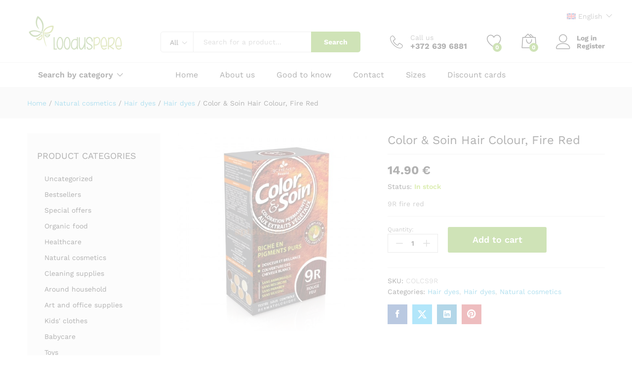

--- FILE ---
content_type: text/html; charset=UTF-8
request_url: https://www.looduspere.ee/en/product/color-soin-hair-colour-fire-red/
body_size: 53674
content:
<!DOCTYPE html><html lang="en-US"><head><meta charset="UTF-8"><script>if(navigator.userAgent.match(/MSIE|Internet Explorer/i)||navigator.userAgent.match(/Trident\/7\..*?rv:11/i)){var href=document.location.href;if(!href.match(/[?&]nowprocket/)){if(href.indexOf("?")==-1){if(href.indexOf("#")==-1){document.location.href=href+"?nowprocket=1"}else{document.location.href=href.replace("#","?nowprocket=1#")}}else{if(href.indexOf("#")==-1){document.location.href=href+"&nowprocket=1"}else{document.location.href=href.replace("#","&nowprocket=1#")}}}}</script><script>(()=>{class RocketLazyLoadScripts{constructor(){this.v="2.0.3",this.userEvents=["keydown","keyup","mousedown","mouseup","mousemove","mouseover","mouseenter","mouseout","mouseleave","touchmove","touchstart","touchend","touchcancel","wheel","click","dblclick","input","visibilitychange"],this.attributeEvents=["onblur","onclick","oncontextmenu","ondblclick","onfocus","onmousedown","onmouseenter","onmouseleave","onmousemove","onmouseout","onmouseover","onmouseup","onmousewheel","onscroll","onsubmit"]}async t(){this.i(),this.o(),/iP(ad|hone)/.test(navigator.userAgent)&&this.h(),this.u(),this.l(this),this.m(),this.k(this),this.p(this),this._(),await Promise.all([this.R(),this.L()]),this.lastBreath=Date.now(),this.S(this),this.P(),this.D(),this.O(),this.M(),await this.C(this.delayedScripts.normal),await this.C(this.delayedScripts.defer),await this.C(this.delayedScripts.async),this.F("domReady"),await this.T(),await this.j(),await this.I(),this.F("windowLoad"),await this.A(),window.dispatchEvent(new Event("rocket-allScriptsLoaded")),this.everythingLoaded=!0,this.lastTouchEnd&&await new Promise((t=>setTimeout(t,500-Date.now()+this.lastTouchEnd))),this.H(),this.F("all"),this.U(),this.W()}i(){this.CSPIssue=sessionStorage.getItem("rocketCSPIssue"),document.addEventListener("securitypolicyviolation",(t=>{this.CSPIssue||"script-src-elem"!==t.violatedDirective||"data"!==t.blockedURI||(this.CSPIssue=!0,sessionStorage.setItem("rocketCSPIssue",!0))}),{isRocket:!0})}o(){window.addEventListener("pageshow",(t=>{this.persisted=t.persisted,this.realWindowLoadedFired=!0}),{isRocket:!0}),window.addEventListener("pagehide",(()=>{this.onFirstUserAction=null}),{isRocket:!0})}h(){let t;function e(e){t=e}window.addEventListener("touchstart",e,{isRocket:!0}),window.addEventListener("touchend",(function i(o){Math.abs(o.changedTouches[0].pageX-t.changedTouches[0].pageX)<10&&Math.abs(o.changedTouches[0].pageY-t.changedTouches[0].pageY)<10&&o.timeStamp-t.timeStamp<200&&(o.target.dispatchEvent(new PointerEvent("click",{target:o.target,bubbles:!0,cancelable:!0,detail:1})),event.preventDefault(),window.removeEventListener("touchstart",e,{isRocket:!0}),window.removeEventListener("touchend",i,{isRocket:!0}))}),{isRocket:!0})}q(t){this.userActionTriggered||("mousemove"!==t.type||this.firstMousemoveIgnored?"keyup"===t.type||"mouseover"===t.type||"mouseout"===t.type||(this.userActionTriggered=!0,this.onFirstUserAction&&this.onFirstUserAction()):this.firstMousemoveIgnored=!0),"click"===t.type&&t.preventDefault(),this.savedUserEvents.length>0&&(t.stopPropagation(),t.stopImmediatePropagation()),"touchstart"===this.lastEvent&&"touchend"===t.type&&(this.lastTouchEnd=Date.now()),"click"===t.type&&(this.lastTouchEnd=0),this.lastEvent=t.type,this.savedUserEvents.push(t)}u(){this.savedUserEvents=[],this.userEventHandler=this.q.bind(this),this.userEvents.forEach((t=>window.addEventListener(t,this.userEventHandler,{passive:!1,isRocket:!0})))}U(){this.userEvents.forEach((t=>window.removeEventListener(t,this.userEventHandler,{passive:!1,isRocket:!0}))),this.savedUserEvents.forEach((t=>{t.target.dispatchEvent(new window[t.constructor.name](t.type,t))}))}m(){this.eventsMutationObserver=new MutationObserver((t=>{const e="return false";for(const i of t){if("attributes"===i.type){const t=i.target.getAttribute(i.attributeName);t&&t!==e&&(i.target.setAttribute("data-rocket-"+i.attributeName,t),i.target["rocket"+i.attributeName]=new Function("event",t),i.target.setAttribute(i.attributeName,e))}"childList"===i.type&&i.addedNodes.forEach((t=>{if(t.nodeType===Node.ELEMENT_NODE)for(const i of t.attributes)this.attributeEvents.includes(i.name)&&i.value&&""!==i.value&&(t.setAttribute("data-rocket-"+i.name,i.value),t["rocket"+i.name]=new Function("event",i.value),t.setAttribute(i.name,e))}))}})),this.eventsMutationObserver.observe(document,{subtree:!0,childList:!0,attributeFilter:this.attributeEvents})}H(){this.eventsMutationObserver.disconnect(),this.attributeEvents.forEach((t=>{document.querySelectorAll("[data-rocket-"+t+"]").forEach((e=>{e.setAttribute(t,e.getAttribute("data-rocket-"+t)),e.removeAttribute("data-rocket-"+t)}))}))}k(t){Object.defineProperty(HTMLElement.prototype,"onclick",{get(){return this.rocketonclick||null},set(e){this.rocketonclick=e,this.setAttribute(t.everythingLoaded?"onclick":"data-rocket-onclick","this.rocketonclick(event)")}})}S(t){function e(e,i){let o=e[i];e[i]=null,Object.defineProperty(e,i,{get:()=>o,set(s){t.everythingLoaded?o=s:e["rocket"+i]=o=s}})}e(document,"onreadystatechange"),e(window,"onload"),e(window,"onpageshow");try{Object.defineProperty(document,"readyState",{get:()=>t.rocketReadyState,set(e){t.rocketReadyState=e},configurable:!0}),document.readyState="loading"}catch(t){console.log("WPRocket DJE readyState conflict, bypassing")}}l(t){this.originalAddEventListener=EventTarget.prototype.addEventListener,this.originalRemoveEventListener=EventTarget.prototype.removeEventListener,this.savedEventListeners=[],EventTarget.prototype.addEventListener=function(e,i,o){o&&o.isRocket||!t.B(e,this)&&!t.userEvents.includes(e)||t.B(e,this)&&!t.userActionTriggered||e.startsWith("rocket-")||t.everythingLoaded?t.originalAddEventListener.call(this,e,i,o):t.savedEventListeners.push({target:this,remove:!1,type:e,func:i,options:o})},EventTarget.prototype.removeEventListener=function(e,i,o){o&&o.isRocket||!t.B(e,this)&&!t.userEvents.includes(e)||t.B(e,this)&&!t.userActionTriggered||e.startsWith("rocket-")||t.everythingLoaded?t.originalRemoveEventListener.call(this,e,i,o):t.savedEventListeners.push({target:this,remove:!0,type:e,func:i,options:o})}}F(t){"all"===t&&(EventTarget.prototype.addEventListener=this.originalAddEventListener,EventTarget.prototype.removeEventListener=this.originalRemoveEventListener),this.savedEventListeners=this.savedEventListeners.filter((e=>{let i=e.type,o=e.target||window;return"domReady"===t&&"DOMContentLoaded"!==i&&"readystatechange"!==i||("windowLoad"===t&&"load"!==i&&"readystatechange"!==i&&"pageshow"!==i||(this.B(i,o)&&(i="rocket-"+i),e.remove?o.removeEventListener(i,e.func,e.options):o.addEventListener(i,e.func,e.options),!1))}))}p(t){let e;function i(e){return t.everythingLoaded?e:e.split(" ").map((t=>"load"===t||t.startsWith("load.")?"rocket-jquery-load":t)).join(" ")}function o(o){function s(e){const s=o.fn[e];o.fn[e]=o.fn.init.prototype[e]=function(){return this[0]===window&&t.userActionTriggered&&("string"==typeof arguments[0]||arguments[0]instanceof String?arguments[0]=i(arguments[0]):"object"==typeof arguments[0]&&Object.keys(arguments[0]).forEach((t=>{const e=arguments[0][t];delete arguments[0][t],arguments[0][i(t)]=e}))),s.apply(this,arguments),this}}if(o&&o.fn&&!t.allJQueries.includes(o)){const e={DOMContentLoaded:[],"rocket-DOMContentLoaded":[]};for(const t in e)document.addEventListener(t,(()=>{e[t].forEach((t=>t()))}),{isRocket:!0});o.fn.ready=o.fn.init.prototype.ready=function(i){function s(){parseInt(o.fn.jquery)>2?setTimeout((()=>i.bind(document)(o))):i.bind(document)(o)}return t.realDomReadyFired?!t.userActionTriggered||t.fauxDomReadyFired?s():e["rocket-DOMContentLoaded"].push(s):e.DOMContentLoaded.push(s),o([])},s("on"),s("one"),s("off"),t.allJQueries.push(o)}e=o}t.allJQueries=[],o(window.jQuery),Object.defineProperty(window,"jQuery",{get:()=>e,set(t){o(t)}})}P(){const t=new Map;document.write=document.writeln=function(e){const i=document.currentScript,o=document.createRange(),s=i.parentElement;let n=t.get(i);void 0===n&&(n=i.nextSibling,t.set(i,n));const c=document.createDocumentFragment();o.setStart(c,0),c.appendChild(o.createContextualFragment(e)),s.insertBefore(c,n)}}async R(){return new Promise((t=>{this.userActionTriggered?t():this.onFirstUserAction=t}))}async L(){return new Promise((t=>{document.addEventListener("DOMContentLoaded",(()=>{this.realDomReadyFired=!0,t()}),{isRocket:!0})}))}async I(){return this.realWindowLoadedFired?Promise.resolve():new Promise((t=>{window.addEventListener("load",t,{isRocket:!0})}))}M(){this.pendingScripts=[];this.scriptsMutationObserver=new MutationObserver((t=>{for(const e of t)e.addedNodes.forEach((t=>{"SCRIPT"!==t.tagName||t.noModule||t.isWPRocket||this.pendingScripts.push({script:t,promise:new Promise((e=>{const i=()=>{const i=this.pendingScripts.findIndex((e=>e.script===t));i>=0&&this.pendingScripts.splice(i,1),e()};t.addEventListener("load",i,{isRocket:!0}),t.addEventListener("error",i,{isRocket:!0}),setTimeout(i,1e3)}))})}))})),this.scriptsMutationObserver.observe(document,{childList:!0,subtree:!0})}async j(){await this.J(),this.pendingScripts.length?(await this.pendingScripts[0].promise,await this.j()):this.scriptsMutationObserver.disconnect()}D(){this.delayedScripts={normal:[],async:[],defer:[]},document.querySelectorAll("script[type$=rocketlazyloadscript]").forEach((t=>{t.hasAttribute("data-rocket-src")?t.hasAttribute("async")&&!1!==t.async?this.delayedScripts.async.push(t):t.hasAttribute("defer")&&!1!==t.defer||"module"===t.getAttribute("data-rocket-type")?this.delayedScripts.defer.push(t):this.delayedScripts.normal.push(t):this.delayedScripts.normal.push(t)}))}async _(){await this.L();let t=[];document.querySelectorAll("script[type$=rocketlazyloadscript][data-rocket-src]").forEach((e=>{let i=e.getAttribute("data-rocket-src");if(i&&!i.startsWith("data:")){i.startsWith("//")&&(i=location.protocol+i);try{const o=new URL(i).origin;o!==location.origin&&t.push({src:o,crossOrigin:e.crossOrigin||"module"===e.getAttribute("data-rocket-type")})}catch(t){}}})),t=[...new Map(t.map((t=>[JSON.stringify(t),t]))).values()],this.N(t,"preconnect")}async $(t){if(await this.G(),!0!==t.noModule||!("noModule"in HTMLScriptElement.prototype))return new Promise((e=>{let i;function o(){(i||t).setAttribute("data-rocket-status","executed"),e()}try{if(navigator.userAgent.includes("Firefox/")||""===navigator.vendor||this.CSPIssue)i=document.createElement("script"),[...t.attributes].forEach((t=>{let e=t.nodeName;"type"!==e&&("data-rocket-type"===e&&(e="type"),"data-rocket-src"===e&&(e="src"),i.setAttribute(e,t.nodeValue))})),t.text&&(i.text=t.text),t.nonce&&(i.nonce=t.nonce),i.hasAttribute("src")?(i.addEventListener("load",o,{isRocket:!0}),i.addEventListener("error",(()=>{i.setAttribute("data-rocket-status","failed-network"),e()}),{isRocket:!0}),setTimeout((()=>{i.isConnected||e()}),1)):(i.text=t.text,o()),i.isWPRocket=!0,t.parentNode.replaceChild(i,t);else{const i=t.getAttribute("data-rocket-type"),s=t.getAttribute("data-rocket-src");i?(t.type=i,t.removeAttribute("data-rocket-type")):t.removeAttribute("type"),t.addEventListener("load",o,{isRocket:!0}),t.addEventListener("error",(i=>{this.CSPIssue&&i.target.src.startsWith("data:")?(console.log("WPRocket: CSP fallback activated"),t.removeAttribute("src"),this.$(t).then(e)):(t.setAttribute("data-rocket-status","failed-network"),e())}),{isRocket:!0}),s?(t.fetchPriority="high",t.removeAttribute("data-rocket-src"),t.src=s):t.src="data:text/javascript;base64,"+window.btoa(unescape(encodeURIComponent(t.text)))}}catch(i){t.setAttribute("data-rocket-status","failed-transform"),e()}}));t.setAttribute("data-rocket-status","skipped")}async C(t){const e=t.shift();return e?(e.isConnected&&await this.$(e),this.C(t)):Promise.resolve()}O(){this.N([...this.delayedScripts.normal,...this.delayedScripts.defer,...this.delayedScripts.async],"preload")}N(t,e){this.trash=this.trash||[];let i=!0;var o=document.createDocumentFragment();t.forEach((t=>{const s=t.getAttribute&&t.getAttribute("data-rocket-src")||t.src;if(s&&!s.startsWith("data:")){const n=document.createElement("link");n.href=s,n.rel=e,"preconnect"!==e&&(n.as="script",n.fetchPriority=i?"high":"low"),t.getAttribute&&"module"===t.getAttribute("data-rocket-type")&&(n.crossOrigin=!0),t.crossOrigin&&(n.crossOrigin=t.crossOrigin),t.integrity&&(n.integrity=t.integrity),t.nonce&&(n.nonce=t.nonce),o.appendChild(n),this.trash.push(n),i=!1}})),document.head.appendChild(o)}W(){this.trash.forEach((t=>t.remove()))}async T(){try{document.readyState="interactive"}catch(t){}this.fauxDomReadyFired=!0;try{await this.G(),document.dispatchEvent(new Event("rocket-readystatechange")),await this.G(),document.rocketonreadystatechange&&document.rocketonreadystatechange(),await this.G(),document.dispatchEvent(new Event("rocket-DOMContentLoaded")),await this.G(),window.dispatchEvent(new Event("rocket-DOMContentLoaded"))}catch(t){console.error(t)}}async A(){try{document.readyState="complete"}catch(t){}try{await this.G(),document.dispatchEvent(new Event("rocket-readystatechange")),await this.G(),document.rocketonreadystatechange&&document.rocketonreadystatechange(),await this.G(),window.dispatchEvent(new Event("rocket-load")),await this.G(),window.rocketonload&&window.rocketonload(),await this.G(),this.allJQueries.forEach((t=>t(window).trigger("rocket-jquery-load"))),await this.G();const t=new Event("rocket-pageshow");t.persisted=this.persisted,window.dispatchEvent(t),await this.G(),window.rocketonpageshow&&window.rocketonpageshow({persisted:this.persisted})}catch(t){console.error(t)}}async G(){Date.now()-this.lastBreath>45&&(await this.J(),this.lastBreath=Date.now())}async J(){return document.hidden?new Promise((t=>setTimeout(t))):new Promise((t=>requestAnimationFrame(t)))}B(t,e){return e===document&&"readystatechange"===t||(e===document&&"DOMContentLoaded"===t||(e===window&&"DOMContentLoaded"===t||(e===window&&"load"===t||e===window&&"pageshow"===t)))}static run(){(new RocketLazyLoadScripts).t()}}RocketLazyLoadScripts.run()})();</script>  <meta name="viewport" content="width=device-width, initial-scale=1"> <link rel="pingback" href="https://www.looduspere.ee/xmlrpc.php"><script type="rocketlazyloadscript">document.documentElement.className = document.documentElement.className + ' yes-js js_active js'</script><link rel="preload" href="https://145a0d08.delivery.rocketcdn.me/wp-content/themes/martfury/fonts/linearicons.woff2" as="font" type="font/woff2" crossorigin><link rel="preload" href="https://145a0d08.delivery.rocketcdn.me/wp-content/themes/martfury/fonts/eleganticons.woff2" as="font" type="font/woff2" crossorigin><link rel="preload" href="https://145a0d08.delivery.rocketcdn.me/wp-content/themes/martfury/fonts/ionicons.woff2" as="font" type="font/woff2" crossorigin><script type="rocketlazyloadscript" data-minify="1" data-rocket-src="https://145a0d08.delivery.rocketcdn.me/wp-content/cache/min/1/ajax/libs/jquery/1.11.0/jquery.min.js?ver=1745656813" data-rocket-defer defer></script><meta name='robots' content='index, follow, max-image-preview:large, max-snippet:-1, max-video-preview:-1' /><script type="rocketlazyloadscript" id="cookie-law-info-gcm-var-js">var _ckyGcm = {"status":true,"default_settings":[{"analytics":"granted","advertisement":"granted","functional":"granted","necessary":"granted","ad_user_data":"granted","ad_personalization":"granted","regions":"All"}],"wait_for_update":2000,"url_passthrough":false,"ads_data_redaction":false}</script><script type="rocketlazyloadscript" id="cookie-law-info-gcm-js" data-rocket-type="text/javascript" data-rocket-src="https://145a0d08.delivery.rocketcdn.me/wp-content/plugins/cookie-law-info/lite/frontend/js/gcm.min.js" data-rocket-defer defer></script> <script type="rocketlazyloadscript" data-minify="1" id="cookieyes" data-rocket-type="text/javascript" data-rocket-src="https://145a0d08.delivery.rocketcdn.me/wp-content/cache/min/1/client_data/fcbedd4692ef4bd212f3e117/script.js?ver=1745656813" data-rocket-defer defer></script><link rel="alternate" hreflang="et" href="https://www.looduspere.ee/toode/color-soin-pusiv-juuksevarv-taimeekstraktidega-tulipunane/" /><link rel="alternate" hreflang="en-gb" href="https://www.looduspere.ee/en/product/color-soin-hair-colour-fire-red/" /><link rel="alternate" hreflang="ru-ee" href="https://www.looduspere.ee/ru/статья/kraska-dlja-volos-color-soin-ognenno-krasnyj/" /><link rel="alternate" hreflang="x-default" href="https://www.looduspere.ee/toode/color-soin-pusiv-juuksevarv-taimeekstraktidega-tulipunane/" /><script type="rocketlazyloadscript" data-rocket-type="text/javascript" id="google_gtagjs-js-consent-mode-data-layer">
window.dataLayer = window.dataLayer || [];function gtag(){dataLayer.push(arguments);}gtag('consent', 'default', {"ad_personalization":"denied","ad_storage":"denied","ad_user_data":"denied","analytics_storage":"denied","functionality_storage":"denied","security_storage":"denied","personalization_storage":"denied","region":["AT","BE","BG","CH","CY","CZ","DE","DK","EE","ES","FI","FR","GB","GR","HR","HU","IE","IS","IT","LI","LT","LU","LV","MT","NL","NO","PL","PT","RO","SE","SI","SK"],"wait_for_update":500});window._googlesitekitConsentCategoryMap = {"statistics":["analytics_storage"],"marketing":["ad_storage","ad_user_data","ad_personalization"],"functional":["functionality_storage","security_storage"],"preferences":["personalization_storage"]};window._googlesitekitConsents = {"ad_personalization":"denied","ad_storage":"denied","ad_user_data":"denied","analytics_storage":"denied","functionality_storage":"denied","security_storage":"denied","personalization_storage":"denied","region":["AT","BE","BG","CH","CY","CZ","DE","DK","EE","ES","FI","FR","GB","GR","HR","HU","IE","IS","IT","LI","LT","LU","LV","MT","NL","NO","PL","PT","RO","SE","SI","SK"],"wait_for_update":500};
</script><title>Color &amp; Soin Hair Colour, Fire Red - Looduspere Organic Shop</title>
<link data-rocket-preload as="style" href="https://fonts.googleapis.com/css?family=Work%20Sans%3A300%2C400%2C500%2C600%2C700%7CLibre%20Baskerville%3A400%2C700&#038;subset=latin%2Clatin-ext&#038;display=swap" rel="preload">
<link href="https://fonts.googleapis.com/css?family=Work%20Sans%3A300%2C400%2C500%2C600%2C700%7CLibre%20Baskerville%3A400%2C700&#038;subset=latin%2Clatin-ext&#038;display=swap" media="print" onload="this.media=&#039;all&#039;" rel="stylesheet">
<noscript><link rel="stylesheet" href="https://fonts.googleapis.com/css?family=Work%20Sans%3A300%2C400%2C500%2C600%2C700%7CLibre%20Baskerville%3A400%2C700&#038;subset=latin%2Clatin-ext&#038;display=swap"></noscript><link rel="canonical" href="https://www.looduspere.ee/en/product/color-soin-hair-colour-fire-red/" /><meta property="og:locale" content="en_US" /><meta property="og:type" content="article" /><meta property="og:title" content="Color &amp; Soin Hair Colour, Fire Red - Looduspere Organic Shop" /><meta property="og:description" content="9R fire red" /><meta property="og:url" content="https://www.looduspere.ee/en/product/color-soin-hair-colour-fire-red/" /><meta property="og:site_name" content="Looduspere Organic Shop" /><meta property="article:publisher" content="https://www.facebook.com/loodusperepood" /><meta property="article:modified_time" content="2020-01-16T14:14:22+00:00" /><meta property="og:image" content="https://145a0d08.delivery.rocketcdn.me/wp-content/uploads/2014/05/color-soin-juuksevärv-9R.jpg" /><meta property="og:image:width" content="600" /><meta property="og:image:height" content="600" /><meta property="og:image:type" content="image/jpeg" /><meta name="twitter:card" content="summary_large_image" /><meta name="twitter:label1" content="Est. reading time" /><meta name="twitter:data1" content="1 minute" /><script type="application/ld+json" class="yoast-schema-graph">{"@context":"https://schema.org","@graph":[{"@type":"WebPage","@id":"https://www.looduspere.ee/en/product/color-soin-hair-colour-fire-red/","url":"https://www.looduspere.ee/en/product/color-soin-hair-colour-fire-red/","name":"Color & Soin Hair Colour, Fire Red - Looduspere Organic Shop","isPartOf":{"@id":"https://www.looduspere.ee/#website"},"primaryImageOfPage":{"@id":"https://www.looduspere.ee/en/product/color-soin-hair-colour-fire-red/#primaryimage"},"image":{"@id":"https://www.looduspere.ee/en/product/color-soin-hair-colour-fire-red/#primaryimage"},"thumbnailUrl":"https://145a0d08.delivery.rocketcdn.me/wp-content/uploads/2014/05/color-soin-juuksevärv-9R.jpg","datePublished":"2016-07-07T08:34:30+00:00","dateModified":"2020-01-16T14:14:22+00:00","breadcrumb":{"@id":"https://www.looduspere.ee/en/product/color-soin-hair-colour-fire-red/#breadcrumb"},"inLanguage":"en-US","potentialAction":[{"@type":"ReadAction","target":["https://www.looduspere.ee/en/product/color-soin-hair-colour-fire-red/"]}]},{"@type":"ImageObject","inLanguage":"en-US","@id":"https://www.looduspere.ee/en/product/color-soin-hair-colour-fire-red/#primaryimage","url":"https://145a0d08.delivery.rocketcdn.me/wp-content/uploads/2014/05/color-soin-juuksevärv-9R.jpg","contentUrl":"https://145a0d08.delivery.rocketcdn.me/wp-content/uploads/2014/05/color-soin-juuksevärv-9R.jpg","width":600,"height":600},{"@type":"BreadcrumbList","@id":"https://www.looduspere.ee/en/product/color-soin-hair-colour-fire-red/#breadcrumb","itemListElement":[{"@type":"ListItem","position":1,"name":"Home","item":"https://www.looduspere.ee/en/"},{"@type":"ListItem","position":2,"name":"Товары","item":"https://www.looduspere.ee/ru/магазин/"},{"@type":"ListItem","position":3,"name":"Color &#038; Soin Hair Colour, Fire Red"}]},{"@type":"WebSite","@id":"https://www.looduspere.ee/#website","url":"https://www.looduspere.ee/","name":"Looduspere Orgaaniliste Toodete Pood","description":"Healthy organic and natural products","publisher":{"@id":"https://www.looduspere.ee/#organization"},"potentialAction":[{"@type":"SearchAction","target":{"@type":"EntryPoint","urlTemplate":"https://www.looduspere.ee/?s={search_term_string}"},"query-input":{"@type":"PropertyValueSpecification","valueRequired":true,"valueName":"search_term_string"}}],"inLanguage":"en-US"},{"@type":"Organization","@id":"https://www.looduspere.ee/#organization","name":"Looduspere ökopood","url":"https://www.looduspere.ee/","logo":{"@type":"ImageObject","inLanguage":"en-US","@id":"https://www.looduspere.ee/#/schema/logo/image/","url":"https://www.looduspere.ee/wp-content/uploads/2025/01/340768897_1025251132216623_8613010291235268142_n.jpg","contentUrl":"https://www.looduspere.ee/wp-content/uploads/2025/01/340768897_1025251132216623_8613010291235268142_n.jpg","width":1045,"height":1045,"caption":"Looduspere ökopood"},"image":{"@id":"https://www.looduspere.ee/#/schema/logo/image/"},"sameAs":["https://www.facebook.com/loodusperepood","https://www.instagram.com/looduspere/"]}]}</script><link rel='dns-prefetch' href='//widgetlogic.org' /><link rel='dns-prefetch' href='//www.googletagmanager.com' /><link rel='dns-prefetch' href='//145a0d08.delivery.rocketcdn.me' /><link href='https://fonts.gstatic.com' crossorigin rel='preconnect' /><link href='https://145a0d08.delivery.rocketcdn.me' rel='preconnect' /><link rel="alternate" type="application/rss+xml" title="Looduspere Organic Shop &raquo; Feed" href="https://www.looduspere.ee/en/feed/" /><link rel="alternate" type="application/rss+xml" title="Looduspere Organic Shop &raquo; Comments Feed" href="https://www.looduspere.ee/en/comments/feed/" /><link rel="alternate" type="application/rss+xml" title="Looduspere Organic Shop &raquo; Color &#038; Soin Hair Colour, Fire Red Comments Feed" href="https://www.looduspere.ee/en/product/color-soin-hair-colour-fire-red/feed/" /><link rel="alternate" title="oEmbed (JSON)" type="application/json+oembed" href="https://www.looduspere.ee/en/wp-json/oembed/1.0/embed?url=https%3A%2F%2Fwww.looduspere.ee%2Fen%2Fproduct%2Fcolor-soin-hair-colour-fire-red%2F" /><link rel="alternate" title="oEmbed (XML)" type="text/xml+oembed" href="https://www.looduspere.ee/en/wp-json/oembed/1.0/embed?url=https%3A%2F%2Fwww.looduspere.ee%2Fen%2Fproduct%2Fcolor-soin-hair-colour-fire-red%2F&#038;format=xml" /><script type="rocketlazyloadscript" data-rocket-type="text/javascript">var ajaxurl = 'https://www.looduspere.ee/wp-admin/admin-ajax.php';
</script><style id='wp-img-auto-sizes-contain-inline-css' type='text/css'>img:is([sizes=auto i],[sizes^="auto," i]){contain-intrinsic-size:3000px 1500px}</style><link data-minify="1" rel='stylesheet' id='bdp-widget-fontawesome-stylesheets-css' href='https://145a0d08.delivery.rocketcdn.me/wp-content/cache/min/1/wp-content/plugins/blog-designer-pro/public/css/font-awesome.min.css?ver=1745656812' type='text/css' media='all' /><link data-minify="1" rel='stylesheet' id='bdp-recent-widget-fontawesome-stylesheets-css' href='https://145a0d08.delivery.rocketcdn.me/wp-content/cache/min/1/wp-content/plugins/blog-designer-pro/public/css/font-awesome.min.css?ver=1745656812' type='text/css' media='all' /><link data-minify="1" rel='stylesheet' id='bdp-bookblock-css-css' href='https://145a0d08.delivery.rocketcdn.me/wp-content/cache/min/1/wp-content/plugins/blog-designer-pro/public/css/bookblock.css?ver=1745656812' type='text/css' media='all' /><link data-minify="1" rel='stylesheet' id='slick_admin_css-css' href='https://145a0d08.delivery.rocketcdn.me/wp-content/cache/min/1/wp-content/plugins/blog-designer-pro/public/css/slick.css?ver=1750263422' type='text/css' media='all' /><style id='wp-emoji-styles-inline-css' type='text/css'>img.wp-smiley,img.emoji{display:inline !important;border:none !important;box-shadow:none !important;height:1em !important;width:1em !important;margin:0 0.07em !important;vertical-align:-0.1em !important;background:none !important;padding:0 !important}</style><link rel='stylesheet' id='wp-block-library-css' href='https://145a0d08.delivery.rocketcdn.me/wp-includes/css/dist/block-library/style.min.css?ver=6.9' type='text/css' media='all' /><link data-minify="1" rel='stylesheet' id='wc-blocks-style-css' href='https://145a0d08.delivery.rocketcdn.me/wp-content/cache/min/1/wp-content/plugins/woocommerce/assets/client/blocks/wc-blocks.css?ver=1745656813' type='text/css' media='all' /><style id='global-styles-inline-css' type='text/css'>:root{--wp--preset--aspect-ratio--square:1;--wp--preset--aspect-ratio--4-3:4/3;--wp--preset--aspect-ratio--3-4:3/4;--wp--preset--aspect-ratio--3-2:3/2;--wp--preset--aspect-ratio--2-3:2/3;--wp--preset--aspect-ratio--16-9:16/9;--wp--preset--aspect-ratio--9-16:9/16;--wp--preset--color--black:#000000;--wp--preset--color--cyan-bluish-gray:#abb8c3;--wp--preset--color--white:#ffffff;--wp--preset--color--pale-pink:#f78da7;--wp--preset--color--vivid-red:#cf2e2e;--wp--preset--color--luminous-vivid-orange:#ff6900;--wp--preset--color--luminous-vivid-amber:#fcb900;--wp--preset--color--light-green-cyan:#7bdcb5;--wp--preset--color--vivid-green-cyan:#00d084;--wp--preset--color--pale-cyan-blue:#8ed1fc;--wp--preset--color--vivid-cyan-blue:#0693e3;--wp--preset--color--vivid-purple:#9b51e0;--wp--preset--gradient--vivid-cyan-blue-to-vivid-purple:linear-gradient(135deg,rgb(6,147,227) 0%,rgb(155,81,224) 100%);--wp--preset--gradient--light-green-cyan-to-vivid-green-cyan:linear-gradient(135deg,rgb(122,220,180) 0%,rgb(0,208,130) 100%);--wp--preset--gradient--luminous-vivid-amber-to-luminous-vivid-orange:linear-gradient(135deg,rgb(252,185,0) 0%,rgb(255,105,0) 100%);--wp--preset--gradient--luminous-vivid-orange-to-vivid-red:linear-gradient(135deg,rgb(255,105,0) 0%,rgb(207,46,46) 100%);--wp--preset--gradient--very-light-gray-to-cyan-bluish-gray:linear-gradient(135deg,rgb(238,238,238) 0%,rgb(169,184,195) 100%);--wp--preset--gradient--cool-to-warm-spectrum:linear-gradient(135deg,rgb(74,234,220) 0%,rgb(151,120,209) 20%,rgb(207,42,186) 40%,rgb(238,44,130) 60%,rgb(251,105,98) 80%,rgb(254,248,76) 100%);--wp--preset--gradient--blush-light-purple:linear-gradient(135deg,rgb(255,206,236) 0%,rgb(152,150,240) 100%);--wp--preset--gradient--blush-bordeaux:linear-gradient(135deg,rgb(254,205,165) 0%,rgb(254,45,45) 50%,rgb(107,0,62) 100%);--wp--preset--gradient--luminous-dusk:linear-gradient(135deg,rgb(255,203,112) 0%,rgb(199,81,192) 50%,rgb(65,88,208) 100%);--wp--preset--gradient--pale-ocean:linear-gradient(135deg,rgb(255,245,203) 0%,rgb(182,227,212) 50%,rgb(51,167,181) 100%);--wp--preset--gradient--electric-grass:linear-gradient(135deg,rgb(202,248,128) 0%,rgb(113,206,126) 100%);--wp--preset--gradient--midnight:linear-gradient(135deg,rgb(2,3,129) 0%,rgb(40,116,252) 100%);--wp--preset--font-size--small:13px;--wp--preset--font-size--medium:20px;--wp--preset--font-size--large:36px;--wp--preset--font-size--x-large:42px;--wp--preset--spacing--20:0.44rem;--wp--preset--spacing--30:0.67rem;--wp--preset--spacing--40:1rem;--wp--preset--spacing--50:1.5rem;--wp--preset--spacing--60:2.25rem;--wp--preset--spacing--70:3.38rem;--wp--preset--spacing--80:5.06rem;--wp--preset--shadow--natural:6px 6px 9px rgba(0,0,0,0.2);--wp--preset--shadow--deep:12px 12px 50px rgba(0,0,0,0.4);--wp--preset--shadow--sharp:6px 6px 0px rgba(0,0,0,0.2);--wp--preset--shadow--outlined:6px 6px 0px -3px rgb(255,255,255),6px 6px rgb(0,0,0);--wp--preset--shadow--crisp:6px 6px 0px rgb(0,0,0)}:where(.is-layout-flex){gap:0.5em}:where(.is-layout-grid){gap:0.5em}body .is-layout-flex{display:flex}.is-layout-flex{flex-wrap:wrap;align-items:center}.is-layout-flex >:is(*,div){margin:0}body .is-layout-grid{display:grid}.is-layout-grid >:is(*,div){margin:0}:where(.wp-block-columns.is-layout-flex){gap:2em}:where(.wp-block-columns.is-layout-grid){gap:2em}:where(.wp-block-post-template.is-layout-flex){gap:1.25em}:where(.wp-block-post-template.is-layout-grid){gap:1.25em}.has-black-color{color:var(--wp--preset--color--black) !important}.has-cyan-bluish-gray-color{color:var(--wp--preset--color--cyan-bluish-gray) !important}.has-white-color{color:var(--wp--preset--color--white) !important}.has-pale-pink-color{color:var(--wp--preset--color--pale-pink) !important}.has-vivid-red-color{color:var(--wp--preset--color--vivid-red) !important}.has-luminous-vivid-orange-color{color:var(--wp--preset--color--luminous-vivid-orange) !important}.has-luminous-vivid-amber-color{color:var(--wp--preset--color--luminous-vivid-amber) !important}.has-light-green-cyan-color{color:var(--wp--preset--color--light-green-cyan) !important}.has-vivid-green-cyan-color{color:var(--wp--preset--color--vivid-green-cyan) !important}.has-pale-cyan-blue-color{color:var(--wp--preset--color--pale-cyan-blue) !important}.has-vivid-cyan-blue-color{color:var(--wp--preset--color--vivid-cyan-blue) !important}.has-vivid-purple-color{color:var(--wp--preset--color--vivid-purple) !important}.has-black-background-color{background-color:var(--wp--preset--color--black) !important}.has-cyan-bluish-gray-background-color{background-color:var(--wp--preset--color--cyan-bluish-gray) !important}.has-white-background-color{background-color:var(--wp--preset--color--white) !important}.has-pale-pink-background-color{background-color:var(--wp--preset--color--pale-pink) !important}.has-vivid-red-background-color{background-color:var(--wp--preset--color--vivid-red) !important}.has-luminous-vivid-orange-background-color{background-color:var(--wp--preset--color--luminous-vivid-orange) !important}.has-luminous-vivid-amber-background-color{background-color:var(--wp--preset--color--luminous-vivid-amber) !important}.has-light-green-cyan-background-color{background-color:var(--wp--preset--color--light-green-cyan) !important}.has-vivid-green-cyan-background-color{background-color:var(--wp--preset--color--vivid-green-cyan) !important}.has-pale-cyan-blue-background-color{background-color:var(--wp--preset--color--pale-cyan-blue) !important}.has-vivid-cyan-blue-background-color{background-color:var(--wp--preset--color--vivid-cyan-blue) !important}.has-vivid-purple-background-color{background-color:var(--wp--preset--color--vivid-purple) !important}.has-black-border-color{border-color:var(--wp--preset--color--black) !important}.has-cyan-bluish-gray-border-color{border-color:var(--wp--preset--color--cyan-bluish-gray) !important}.has-white-border-color{border-color:var(--wp--preset--color--white) !important}.has-pale-pink-border-color{border-color:var(--wp--preset--color--pale-pink) !important}.has-vivid-red-border-color{border-color:var(--wp--preset--color--vivid-red) !important}.has-luminous-vivid-orange-border-color{border-color:var(--wp--preset--color--luminous-vivid-orange) !important}.has-luminous-vivid-amber-border-color{border-color:var(--wp--preset--color--luminous-vivid-amber) !important}.has-light-green-cyan-border-color{border-color:var(--wp--preset--color--light-green-cyan) !important}.has-vivid-green-cyan-border-color{border-color:var(--wp--preset--color--vivid-green-cyan) !important}.has-pale-cyan-blue-border-color{border-color:var(--wp--preset--color--pale-cyan-blue) !important}.has-vivid-cyan-blue-border-color{border-color:var(--wp--preset--color--vivid-cyan-blue) !important}.has-vivid-purple-border-color{border-color:var(--wp--preset--color--vivid-purple) !important}.has-vivid-cyan-blue-to-vivid-purple-gradient-background{background:var(--wp--preset--gradient--vivid-cyan-blue-to-vivid-purple) !important}.has-light-green-cyan-to-vivid-green-cyan-gradient-background{background:var(--wp--preset--gradient--light-green-cyan-to-vivid-green-cyan) !important}.has-luminous-vivid-amber-to-luminous-vivid-orange-gradient-background{background:var(--wp--preset--gradient--luminous-vivid-amber-to-luminous-vivid-orange) !important}.has-luminous-vivid-orange-to-vivid-red-gradient-background{background:var(--wp--preset--gradient--luminous-vivid-orange-to-vivid-red) !important}.has-very-light-gray-to-cyan-bluish-gray-gradient-background{background:var(--wp--preset--gradient--very-light-gray-to-cyan-bluish-gray) !important}.has-cool-to-warm-spectrum-gradient-background{background:var(--wp--preset--gradient--cool-to-warm-spectrum) !important}.has-blush-light-purple-gradient-background{background:var(--wp--preset--gradient--blush-light-purple) !important}.has-blush-bordeaux-gradient-background{background:var(--wp--preset--gradient--blush-bordeaux) !important}.has-luminous-dusk-gradient-background{background:var(--wp--preset--gradient--luminous-dusk) !important}.has-pale-ocean-gradient-background{background:var(--wp--preset--gradient--pale-ocean) !important}.has-electric-grass-gradient-background{background:var(--wp--preset--gradient--electric-grass) !important}.has-midnight-gradient-background{background:var(--wp--preset--gradient--midnight) !important}.has-small-font-size{font-size:var(--wp--preset--font-size--small) !important}.has-medium-font-size{font-size:var(--wp--preset--font-size--medium) !important}.has-large-font-size{font-size:var(--wp--preset--font-size--large) !important}.has-x-large-font-size{font-size:var(--wp--preset--font-size--x-large) !important}</style><style id='classic-theme-styles-inline-css' type='text/css'>.wp-block-button__link{color:#fff;background-color:#32373c;border-radius:9999px;box-shadow:none;text-decoration:none;padding:calc(.667em + 2px) calc(1.333em + 2px);font-size:1.125em}.wp-block-file__button{background:#32373c;color:#fff;text-decoration:none}</style><link data-minify="1" rel='stylesheet' id='block-widget-css' href='https://145a0d08.delivery.rocketcdn.me/wp-content/cache/min/1/wp-content/plugins/widget-logic/block_widget/css/widget.css?ver=1745656812' type='text/css' media='all' /><link rel='stylesheet' id='trwca-style-css' href='https://145a0d08.delivery.rocketcdn.me/wp-content/cache/background-css/1/145a0d08.delivery.rocketcdn.me/wp-content/plugins/woocommerce-category-accordion/assets/css/trwca-style.min.css?ver=1.0&wpr_t=1769908945' type='text/css' media='all' /><link data-minify="1" rel='stylesheet' id='icon-font-css' href='https://145a0d08.delivery.rocketcdn.me/wp-content/cache/min/1/wp-content/plugins/woocommerce-category-accordion/assets/css/font-awesome.min.css?ver=1745656812' type='text/css' media='all' /><link data-minify="1" rel='stylesheet' id='woocommerce-general-css' href='https://145a0d08.delivery.rocketcdn.me/wp-content/cache/background-css/1/145a0d08.delivery.rocketcdn.me/wp-content/cache/min/1/wp-content/plugins/woocommerce/assets/css/woocommerce.css?ver=1745656812&wpr_t=1769908945' type='text/css' media='all' /><style id='woocommerce-inline-inline-css' type='text/css'>.woocommerce form .form-row .required{visibility:visible}</style><link rel='stylesheet' id='wpml-legacy-dropdown-0-css' href='https://145a0d08.delivery.rocketcdn.me/wp-content/plugins/sitepress-multilingual-cms/templates/language-switchers/legacy-dropdown/style.min.css?ver=1' type='text/css' media='all' /><link rel='stylesheet' id='wpml-legacy-horizontal-list-0-css' href='https://145a0d08.delivery.rocketcdn.me/wp-content/plugins/sitepress-multilingual-cms/templates/language-switchers/legacy-list-horizontal/style.min.css?ver=1' type='text/css' media='all' /><link data-minify="1" rel='stylesheet' id='montonio-style-css' href='https://145a0d08.delivery.rocketcdn.me/wp-content/cache/min/1/wp-content/plugins/montonio-for-woocommerce/assets/css/montonio-style.css?ver=1745656812' type='text/css' media='all' /><link data-minify="1" rel='stylesheet' id='jquery-selectBox-css' href='https://145a0d08.delivery.rocketcdn.me/wp-content/cache/background-css/1/145a0d08.delivery.rocketcdn.me/wp-content/cache/min/1/wp-content/plugins/yith-woocommerce-wishlist/assets/css/jquery.selectBox.css?ver=1745656812&wpr_t=1769908945' type='text/css' media='all' /><link data-minify="1" rel='stylesheet' id='woocommerce_prettyPhoto_css-css' href='https://145a0d08.delivery.rocketcdn.me/wp-content/cache/background-css/1/145a0d08.delivery.rocketcdn.me/wp-content/cache/min/1/wp-content/plugins/woocommerce/assets/css/prettyPhoto.css?ver=1745656812&wpr_t=1769908945' type='text/css' media='all' /><link data-minify="1" rel='stylesheet' id='yith-wcwl-main-css' href='https://145a0d08.delivery.rocketcdn.me/wp-content/cache/background-css/1/145a0d08.delivery.rocketcdn.me/wp-content/cache/min/1/wp-content/plugins/yith-woocommerce-wishlist/assets/css/style.css?ver=1745656812&wpr_t=1769908945' type='text/css' media='all' /><style id='yith-wcwl-main-inline-css' type='text/css'>:root{--rounded-corners-radius:16px;--add-to-cart-rounded-corners-radius:16px;--feedback-duration:3s}:root{--rounded-corners-radius:16px;--add-to-cart-rounded-corners-radius:16px;--feedback-duration:3s}</style><link data-minify="1" rel='stylesheet' id='linearicons-css' href='https://145a0d08.delivery.rocketcdn.me/wp-content/cache/min/1/wp-content/themes/martfury/css/linearicons.min.css?ver=1745656812' type='text/css' media='all' /><link data-minify="1" rel='stylesheet' id='ionicons-css' href='https://145a0d08.delivery.rocketcdn.me/wp-content/cache/min/1/wp-content/themes/martfury/css/ionicons.min.css?ver=1745656813' type='text/css' media='all' /><link data-minify="1" rel='stylesheet' id='eleganticons-css' href='https://145a0d08.delivery.rocketcdn.me/wp-content/cache/min/1/wp-content/themes/martfury/css/eleganticons.min.css?ver=1745656813' type='text/css' media='all' /><link data-minify="1" rel='stylesheet' id='font-awesome-css' href='https://145a0d08.delivery.rocketcdn.me/wp-content/cache/min/1/wp-content/themes/martfury/css/font-awesome.min.css?ver=1745656813' type='text/css' media='all' /><style id='font-awesome-inline-css' type='text/css'>[data-font="FontAwesome"]:before{font-family:'FontAwesome' !important;content:attr(data-icon) !important;speak:none !important;font-weight:normal !important;font-variant:normal !important;text-transform:none !important;line-height:1 !important;font-style:normal !important;-webkit-font-smoothing:antialiased !important;-moz-osx-font-smoothing:grayscale !important}</style><link rel='stylesheet' id='bootstrap-css' href='https://145a0d08.delivery.rocketcdn.me/wp-content/themes/martfury/css/bootstrap.min.css?ver=3.3.7' type='text/css' media='all' /><link data-minify="1" rel='stylesheet' id='martfury-css' href='https://145a0d08.delivery.rocketcdn.me/wp-content/cache/min/1/wp-content/themes/martfury/style.css?ver=1745656813' type='text/css' media='all' /><style id='martfury-inline-css' type='text/css'>body{--mf-primary-color:#5fa30f;--mf-background-primary-color:#5fa30f;--mf-border-primary-color:#5fa30f}.widget_shopping_cart_content .woocommerce-mini-cart__buttons .checkout,.header-layout-4 .topbar:not(.header-bar),.header-layout-3 .topbar:not(.header-bar){background-color:#509400}</style><link rel='stylesheet' id='photoswipe-css' href='https://145a0d08.delivery.rocketcdn.me/wp-content/cache/background-css/1/145a0d08.delivery.rocketcdn.me/wp-content/plugins/woocommerce/assets/css/photoswipe/photoswipe.min.css?ver=10.4.3&wpr_t=1769908945' type='text/css' media='all' /><link rel='stylesheet' id='photoswipe-default-skin-css' href='https://145a0d08.delivery.rocketcdn.me/wp-content/cache/background-css/1/145a0d08.delivery.rocketcdn.me/wp-content/plugins/woocommerce/assets/css/photoswipe/default-skin/default-skin.min.css?ver=10.4.3&wpr_t=1769908945' type='text/css' media='all' /><link data-minify="1" rel='stylesheet' id='tawcvs-frontend-css' href='https://145a0d08.delivery.rocketcdn.me/wp-content/cache/min/1/wp-content/plugins/variation-swatches-for-woocommerce-pro/assets/css/frontend.css?ver=1745656813' type='text/css' media='all' /><style id='tawcvs-frontend-inline-css' type='text/css'>.tawcvs-swatches .swatch{width:30px;height:30px}</style><link data-minify="1" rel='stylesheet' id='martfury-product-bought-together-css' href='https://145a0d08.delivery.rocketcdn.me/wp-content/cache/min/1/wp-content/themes/martfury/inc/modules/product-bought-together/assets/product-bought-together.css?ver=1745656813' type='text/css' media='all' /><link rel='stylesheet' id='martfury-child-style-css' href='https://145a0d08.delivery.rocketcdn.me/wp-content/themes/martfury-child/style.css?ver=6.9' type='text/css' media='all' /><script type="text/template" id="tmpl-variation-template"><div class="woocommerce-variation-description">{{{ data.variation.variation_description }}}</div><div class="woocommerce-variation-price">{{{ data.variation.price_html }}}</div><div class="woocommerce-variation-availability">{{{ data.variation.availability_html }}}</div></script><script type="text/template" id="tmpl-unavailable-variation-template"><p role="alert">Sorry, this product is unavailable. Please choose a different combination.</p></script><script type="rocketlazyloadscript" data-rocket-type="text/javascript">window._nslDOMReady = (function () {const executedCallbacks = new Set();
return function (callback) {
if (executedCallbacks.has(callback)) return;
const wrappedCallback = function () {if (executedCallbacks.has(callback)) return;executedCallbacks.add(callback);callback();};
if (document.readyState === "complete" || document.readyState === "interactive") {wrappedCallback();} else {document.addEventListener("DOMContentLoaded", wrappedCallback);}};})();</script><script type="rocketlazyloadscript" data-rocket-type="text/javascript" defer data-rocket-src="https://145a0d08.delivery.rocketcdn.me/wp-includes/js/jquery/jquery.min.js?ver=3.7.1" id="jquery-core-js"></script><script type="rocketlazyloadscript" data-rocket-type="text/javascript" defer data-rocket-src="https://145a0d08.delivery.rocketcdn.me/wp-includes/js/jquery/jquery-migrate.min.js?ver=3.4.1" id="jquery-migrate-js"></script><script type="rocketlazyloadscript" data-rocket-type="text/javascript" defer data-rocket-src="https://145a0d08.delivery.rocketcdn.me/wp-content/plugins/blog-designer-pro/public/js/imagesloaded.pkgd.min.js?ver=1.0" id="bdp-imagesloaded-js"></script><script type="rocketlazyloadscript" data-rocket-type="text/javascript" defer data-rocket-src="https://145a0d08.delivery.rocketcdn.me/wp-content/plugins/blog-designer-pro/public/js/ticker.min.js?ver=1.0" id="bdp-ticker-js"></script><script type="text/javascript" defer src="https://145a0d08.delivery.rocketcdn.me/wp-content/plugins/blog-designer-pro/public/js/lazysizes.min.js?ver=1.0" id="lazysize_load-js"></script><script type="rocketlazyloadscript" data-minify="1" data-rocket-type="text/javascript" defer data-rocket-src="https://145a0d08.delivery.rocketcdn.me/wp-content/cache/min/1/wp-content/plugins/woocommerce-eabi-postoffice/js/jquery.cascadingdropdown.js?ver=1745656813" id="jquery-cascadingdropdown-js"></script><script type="rocketlazyloadscript" data-minify="1" data-rocket-type="text/javascript" defer data-rocket-src="https://145a0d08.delivery.rocketcdn.me/wp-content/cache/min/1/wp-content/plugins/woocommerce-eabi-postoffice/js/eabi.cascadingdropdown.js?ver=1745656813" id="eabi-cascadingdropdown-js"></script><script type="text/javascript" id="wpml-cookie-js-extra">
var wpml_cookies = {"wp-wpml_current_language":{"value":"en","expires":1,"path":"/"}};var wpml_cookies = {"wp-wpml_current_language":{"value":"en","expires":1,"path":"/"}};//# sourceURL=wpml-cookie-js-extra

</script><script type="rocketlazyloadscript" data-minify="1" data-rocket-type="text/javascript" defer data-rocket-src="https://145a0d08.delivery.rocketcdn.me/wp-content/cache/min/1/wp-content/plugins/sitepress-multilingual-cms/res/js/cookies/language-cookie.js?ver=1745656813" id="wpml-cookie-js" defer="defer" data-wp-strategy="defer"></script><script type="rocketlazyloadscript" data-rocket-type="text/javascript" id="cookie-law-info-wca-js-before">
const _ckyGsk = true;//# sourceURL=cookie-law-info-wca-js-before

</script><script type="rocketlazyloadscript" data-rocket-type="text/javascript" defer data-rocket-src="https://145a0d08.delivery.rocketcdn.me/wp-content/plugins/cookie-law-info/lite/frontend/js/wca.min.js?ver=3.4.0" id="cookie-law-info-wca-js"></script><script type="text/javascript" id="smaily-js-extra">
var smaily = {"ajax_url":"https://www.looduspere.ee/wp-admin/admin-ajax.php"};
//# sourceURL=smaily-js-extra

</script><script type="rocketlazyloadscript" data-minify="1" data-rocket-type="text/javascript" defer data-rocket-src="https://145a0d08.delivery.rocketcdn.me/wp-content/cache/min/1/wp-content/plugins/sendsmaily-subscription-opt-in-form/js/default.js?ver=1745656813" id="smaily-js"></script><script type="rocketlazyloadscript" data-rocket-type="text/javascript" defer data-rocket-src="https://145a0d08.delivery.rocketcdn.me/wp-content/plugins/woocommerce-category-accordion/assets/js/trwca-script.min.js?ver=1.0" id="trwca_script-js"></script><script type="rocketlazyloadscript" data-rocket-type="text/javascript" defer data-rocket-src="https://145a0d08.delivery.rocketcdn.me/wp-content/plugins/woocommerce/assets/js/jquery-blockui/jquery.blockUI.min.js?ver=2.7.0-wc.10.4.3" id="wc-jquery-blockui-js" data-wp-strategy="defer"></script><script type="text/javascript" id="wc-add-to-cart-js-extra">
var wc_add_to_cart_params = {"ajax_url":"/wp-admin/admin-ajax.php?lang=en","wc_ajax_url":"/en/?wc-ajax=%%endpoint%%","i18n_view_cart":"View cart","cart_url":"https://www.looduspere.ee/en/cart-2/","is_cart":"","cart_redirect_after_add":"no"};
//# sourceURL=wc-add-to-cart-js-extra

</script><script type="rocketlazyloadscript" data-rocket-type="text/javascript" defer data-rocket-src="https://145a0d08.delivery.rocketcdn.me/wp-content/plugins/woocommerce/assets/js/frontend/add-to-cart.min.js?ver=10.4.3" id="wc-add-to-cart-js" data-wp-strategy="defer"></script><script type="rocketlazyloadscript" data-rocket-type="text/javascript" defer data-rocket-src="https://145a0d08.delivery.rocketcdn.me/wp-content/plugins/woocommerce/assets/js/zoom/jquery.zoom.min.js?ver=1.7.21-wc.10.4.3" id="wc-zoom-js" defer="defer" data-wp-strategy="defer"></script><script type="rocketlazyloadscript" data-rocket-type="text/javascript" defer data-rocket-src="https://145a0d08.delivery.rocketcdn.me/wp-content/plugins/woocommerce/assets/js/flexslider/jquery.flexslider.min.js?ver=2.7.2-wc.10.4.3" id="wc-flexslider-js" defer="defer" data-wp-strategy="defer"></script><script type="text/javascript" id="wc-single-product-js-extra">
var wc_single_product_params = {"i18n_required_rating_text":"Please select a rating","i18n_rating_options":["1 of 5 stars","2 of 5 stars","3 of 5 stars","4 of 5 stars","5 of 5 stars"],"i18n_product_gallery_trigger_text":"View full-screen image gallery","review_rating_required":"no","flexslider":{"rtl":false,"animation":"slide","smoothHeight":true,"directionNav":false,"controlNav":"thumbnails","slideshow":false,"animationSpeed":500,"animationLoop":false,"allowOneSlide":false},"zoom_enabled":"1","zoom_options":[],"photoswipe_enabled":"","photoswipe_options":{"shareEl":false,"closeOnScroll":false,"history":false,"hideAnimationDuration":0,"showAnimationDuration":0},"flexslider_enabled":"1"};//# sourceURL=wc-single-product-js-extra

</script><script type="rocketlazyloadscript" data-rocket-type="text/javascript" defer data-rocket-src="https://145a0d08.delivery.rocketcdn.me/wp-content/plugins/woocommerce/assets/js/frontend/single-product.min.js?ver=10.4.3" id="wc-single-product-js" defer="defer" data-wp-strategy="defer"></script><script type="rocketlazyloadscript" data-rocket-type="text/javascript" defer data-rocket-src="https://145a0d08.delivery.rocketcdn.me/wp-content/plugins/woocommerce/assets/js/js-cookie/js.cookie.min.js?ver=2.1.4-wc.10.4.3" id="wc-js-cookie-js" data-wp-strategy="defer"></script><script type="rocketlazyloadscript" data-rocket-type="text/javascript" defer data-rocket-src="https://145a0d08.delivery.rocketcdn.me/wp-content/plugins/sitepress-multilingual-cms/templates/language-switchers/legacy-dropdown/script.min.js?ver=1" id="wpml-legacy-dropdown-0-js"></script><script type="rocketlazyloadscript" data-minify="1" data-rocket-type="text/javascript" defer data-rocket-src="https://145a0d08.delivery.rocketcdn.me/wp-content/cache/min/1/wp-content/plugins/js_composer/assets/js/vendors/woocommerce-add-to-cart.js?ver=1745656813" id="vc_woocommerce-add-to-cart-js-js"></script><script type="rocketlazyloadscript" data-rocket-type="text/javascript" defer data-rocket-src="https://145a0d08.delivery.rocketcdn.me/wp-includes/js/underscore.min.js?ver=1.13.7" id="underscore-js"></script><script type="text/javascript" id="wp-util-js-extra">
var _wpUtilSettings = {"ajax":{"url":"/wp-admin/admin-ajax.php"}};//# sourceURL=wp-util-js-extra

</script><script type="rocketlazyloadscript" data-rocket-type="text/javascript" defer data-rocket-src="https://145a0d08.delivery.rocketcdn.me/wp-includes/js/wp-util.min.js?ver=6.9" id="wp-util-js"></script><script type="text/javascript" id="wc-add-to-cart-variation-js-extra">
var wc_add_to_cart_variation_params = {"wc_ajax_url":"/en/?wc-ajax=%%endpoint%%","i18n_no_matching_variations_text":"Sorry, no products matched your selection. Please choose a different combination.","i18n_make_a_selection_text":"Please select some product options before adding this product to your cart.","i18n_unavailable_text":"Sorry, this product is unavailable. Please choose a different combination.","i18n_reset_alert_text":"Your selection has been reset. Please select some product options before adding this product to your cart."};//# sourceURL=wc-add-to-cart-variation-js-extra

</script><script type="rocketlazyloadscript" data-rocket-type="text/javascript" defer data-rocket-src="https://145a0d08.delivery.rocketcdn.me/wp-content/plugins/woocommerce/assets/js/frontend/add-to-cart-variation.min.js?ver=10.4.3" id="wc-add-to-cart-variation-js" defer="defer" data-wp-strategy="defer"></script><script type="rocketlazyloadscript" data-rocket-type="text/javascript" defer data-rocket-src="https://145a0d08.delivery.rocketcdn.me/wp-content/themes/martfury/js/plugins/waypoints.min.js?ver=2.0.2" id="waypoints-js"></script><script type="text/javascript" id="martfury-product-bought-together-js-extra">
var martfuryPbt = {"currency_pos":"right_space","currency_symbol":"\u20ac","thousand_sep":",","decimal_sep":".","price_decimals":"2","check_all":"","pbt_alert":"Please select a purchasable variation for [name] before adding this product to the cart.","pbt_alert_multiple":"Please select a purchasable variation for the selected variable products before adding them to the cart."};//# sourceURL=martfury-product-bought-together-js-extra

</script><script type="rocketlazyloadscript" data-minify="1" data-rocket-type="text/javascript" defer data-rocket-src="https://145a0d08.delivery.rocketcdn.me/wp-content/cache/min/1/wp-content/themes/martfury/inc/modules/product-bought-together/assets/product-bought-together.js?ver=1745656813" id="martfury-product-bought-together-js"></script><script type="text/javascript" id="wc-cart-fragments-js-extra">
var wc_cart_fragments_params = {"ajax_url":"/wp-admin/admin-ajax.php?lang=en","wc_ajax_url":"/en/?wc-ajax=%%endpoint%%","cart_hash_key":"wc_cart_hash_de09a74c20f9751dc87212d9aea63305-en","fragment_name":"wc_fragments_de09a74c20f9751dc87212d9aea63305","request_timeout":"5000"};//# sourceURL=wc-cart-fragments-js-extra

</script><script type="rocketlazyloadscript" data-rocket-type="text/javascript" defer data-rocket-src="https://145a0d08.delivery.rocketcdn.me/wp-content/plugins/woocommerce/assets/js/frontend/cart-fragments.min.js?ver=10.4.3" id="wc-cart-fragments-js" defer="defer" data-wp-strategy="defer"></script><script type="rocketlazyloadscript" data-rocket-type="text/javascript" data-rocket-src="https://www.googletagmanager.com/gtag/js?id=GT-WKTMFJC" id="google_gtagjs-js" async></script><script type="rocketlazyloadscript" data-rocket-type="text/javascript" id="google_gtagjs-js-after">
window.dataLayer = window.dataLayer || [];function gtag(){dataLayer.push(arguments);}gtag("set","linker",{"domains":["www.looduspere.ee"]});gtag("js", new Date());gtag("set", "developer_id.dZTNiMT", true);gtag("config", "GT-WKTMFJC", {"googlesitekit_post_type":"product"});window._googlesitekit = window._googlesitekit || {}; window._googlesitekit.throttledEvents = []; window._googlesitekit.gtagEvent = (name, data) => { var key = JSON.stringify( { name, data } ); if ( !! window._googlesitekit.throttledEvents[ key ] ) { return; } window._googlesitekit.throttledEvents[ key ] = true; setTimeout( () => { delete window._googlesitekit.throttledEvents[ key ]; }, 5 ); gtag( "event", name, { ...data, event_source: "site-kit" } ); };//# sourceURL=google_gtagjs-js-after

</script><script type="rocketlazyloadscript"></script><link rel="https://api.w.org/" href="https://www.looduspere.ee/en/wp-json/" /><link rel="alternate" title="JSON" type="application/json" href="https://www.looduspere.ee/en/wp-json/wp/v2/product/62881" /><link rel="EditURI" type="application/rsd+xml" title="RSD" href="https://www.looduspere.ee/xmlrpc.php?rsd" /><link rel='shortlink' href='https://www.looduspere.ee/en/?p=62881' /><style type="text/css" id="csseditorglobal">img.attachment-news-thumb.size-news-thumb{display:block;margin:0px auto !important}.dark-gray{background-color:#eeeeee!important;padding:15px 24px}.table-1,.table-2,.tkt-slctr-tbl-wrap-dv{display:block;overflow-x:auto}.table-1 tr:nth-child(even),.tkt-slctr-tbl-wrap-dv tr:nth-child(even){background:#f6f6f6}.table-1 table th,.tkt-slctr-tbl-wrap-dv table th{border:1px solid #dcdcdc;background:#f6f6f6;padding:13px;text-align:left}div#wc_category_accordion-8{background-color:#ECF7DC;padding:15px}div#wc_category_accordion-10{background-color:#ECF7DC;padding:15px}div#wc_category_accordion-9{background-color:#ECF7DC;padding:15px}.social-ico.facebook{background-position:0 0}.social-ico.twitter{background-position:-28px 0}.social-ico.youtube{background-position:-56px 0}.social-ico{display:block;height:29px;width:28px;background:var(--wpr-bg-1d89cd05-d8f0-4122-a7c4-3f5efdc17cb6) 0 0 no-repeat;text-indent:-5000px}.join-us{overflow:hidden;list-style:none;padding:0;margin:15px 0 0 0}.join-us li{float:left;line-height:28px;font-family:"Montserrat";text-transform:uppercase;font-size:12px;color:#363636;margin-left:7px}.join-us li:first-child{margin-left:0}.box{background:#f8f8f8 none repeat scroll 0 0;padding:24px 24px 24px 24px}span.woocommerce-Price-amount.amount{font-weight:bold}div#mf_product_categories-8{background-color:#f5f5f5;padding:25px 20px;margin-bottom:0;position:relative}div#mf_product_categories-1{background-color:#f5f5f5;padding:25px 20px;margin-bottom:0;position:relative}div#mf_product_categories-7{background-color:#f5f5f5;padding:25px 20px;margin-bottom:0;position:relative}.woocommerce .mf-single-product.mf-product-sidebar .woocommerce-tabs ul.tabs{width:100%}.wpml-ls-legacy-dropdown a.wpml-ls-item-toggle:after{border:none}.woocommerce-billing-fields__field-wrapper{display:flex;flex-wrap:wrap;gap:20px}.woocommerce-billing-fields__field-wrapper .form-row{flex:1;min-width:250px; margin-bottom:20px}.woocommerce-billing-fields__field-wrapper .form-row-first,.woocommerce-billing-fields__field-wrapper .form-row-last{flex-basis:48%}.woocommerce-billing-fields__field-wrapper .form-row-wide{flex-basis:100%}.woocommerce-billing-fields__field-wrapper .input-text,.woocommerce-billing-fields__field-wrapper select{width:100%; padding:10px;border:1px solid #ccc;border-radius:4px}.woocommerce-billing-fields__field-wrapper label{font-weight:bold;margin-bottom:5px;display:block}</style><style type="text/css" id="csseditordesktop">@media only screen and (min-width:1024px){.mf-banner-medium.layout-1.has-bg-img.shop_title h2{color:white;font-size:37px;padding-top:20px;padding-bottom:20px;font-weight:bold}img.attachment-news-thumb.size-news-thumb.wp-post-image{max-height:370px}img.attachment-large.size-large.wp-post-image{max-height:370px}.page-header-page .entry-title{padding-top:60px;padding-bottom:0px}div#wc_category_accordion-7{background-color:#ECF7DC;padding:15px}.widget{margin-bottom:10px}h4.widget-title{padding-top:10px}.topbar-right.topbar-sidebar.col-xs-12.col-sm-12.col-md-7.hidden-xs.hidden-sm{padding:0px}.logo{position:absolute;margin-top:-56px}div#topbar{margin-top:10px}.wpml-ls-sidebars-topbar-right.wpml-ls.wpml-ls-legacy-dropdown.js-wpml-ls-legacy-dropdown{width:auto}.woocommerce .content-area .page-description{padding-bottom:50px}.mf-image-box.style-2.title-s1{height:230px}.mf-image-box .thumbnail img{padding:10px}.vc_custom_heading.vc_gitem-post-data.vc_gitem-post-data-source-post_excerpt{height:100px}.widget_shopping_cart_content .woocommerce-mini-cart__buttons{flex-wrap:initial}.social-links-list{font-size:23px}.vc_col-sm-12.vc_gitem-col.vc_gitem-col-align-{height:290px}.woocommerce-checkout table.shop_table{padding:0 16px}}</style><style type="text/css" id="csseditortablet">@media only screen and (min-width:667px) and (max-width:1024px){div#footer-widgets{text-align:center}}</style><style type="text/css" id="csseditorphone">@media only screen and (min-width:320px) and (max-width:667px){.logo{ margin-top:-20px}.woocommerce nav.woocommerce-pagination ul li{padding:5px 5px}button.single_add_to_cart_button.button.alt{width:100%}.woocommerce .mf-single-product.mf-product-sidebar form.cart div.quantity{margin-right:0px}div#footer-widgets{text-align:center}.mf-els-modal-mobile{width:84%;left:-84%}.social-links-list{font-size:25px}div#footer-widgets h4.widget-title{font-size:25px}.mf-banner-medium.layout-2.has-img{text-align:center}}</style><meta name="generator" content="Site Kit by Google 1.171.0" /><meta name="generator" content="WPML ver:4.8.6 stt:1,15,45;" /><style>.woocommerce-product-gallery{opacity:1 !important}</style><noscript><style>.woocommerce-product-gallery{opacity:1 !important}</style></noscript><meta name="generator" content="Powered by WPBakery Page Builder - drag and drop page builder for WordPress."/><script type="rocketlazyloadscript" data-rocket-type="text/javascript">
( function( w, d, s, l, i ) {w[l] = w[l] || [];w[l].push( {'gtm.start': new Date().getTime(), event: 'gtm.js'} );var f = d.getElementsByTagName( s )[0],j = d.createElement( s ), dl = l != 'dataLayer' ? '&l=' + l : '';j.async = true;j.src = 'https://www.googletagmanager.com/gtm.js?id=' + i + dl;
f.parentNode.insertBefore( j, f );} )( window, document, 'script', 'dataLayer', 'GTM-NWDL3S5F' );
</script><script type="rocketlazyloadscript" async data-rocket-src="https://www.googletagmanager.com/gtag/js?id=UA-16127716-1"></script><script type="rocketlazyloadscript">window.dataLayer = window.dataLayer || [];function gtag(){dataLayer.push(arguments);}gtag('js', new Date());gtag('config', 'UA-16127716-1');</script><style type="text/css">div.nsl-container[data-align="left"]{text-align:left}div.nsl-container[data-align="center"]{text-align:center}div.nsl-container[data-align="right"]{text-align:right}div.nsl-container div.nsl-container-buttons a[data-plugin="nsl"]{text-decoration:none;box-shadow:none;border:0}div.nsl-container .nsl-container-buttons{display:flex;padding:5px 0}div.nsl-container.nsl-container-block .nsl-container-buttons{display:inline-grid;grid-template-columns:minmax(145px,auto)}div.nsl-container-block-fullwidth .nsl-container-buttons{flex-flow:column;align-items:center}div.nsl-container-block-fullwidth .nsl-container-buttons a,div.nsl-container-block .nsl-container-buttons a{flex:1 1 auto;display:block;margin:5px 0;width:100%}div.nsl-container-inline{margin:-5px;text-align:left}div.nsl-container-inline .nsl-container-buttons{justify-content:center;flex-wrap:wrap}div.nsl-container-inline .nsl-container-buttons a{margin:5px;display:inline-block}div.nsl-container-grid .nsl-container-buttons{flex-flow:row;align-items:center;flex-wrap:wrap}div.nsl-container-grid .nsl-container-buttons a{flex:1 1 auto;display:block;margin:5px;max-width:280px;width:100%}@media only screen and (min-width:650px){div.nsl-container-grid .nsl-container-buttons a{width:auto}}div.nsl-container .nsl-button{cursor:pointer;vertical-align:top;border-radius:4px}div.nsl-container .nsl-button-default{color:#fff;display:flex}div.nsl-container .nsl-button-icon{display:inline-block}div.nsl-container .nsl-button-svg-container{flex:0 0 auto;padding:8px;display:flex;align-items:center}div.nsl-container svg{height:24px;width:24px;vertical-align:top}div.nsl-container .nsl-button-default div.nsl-button-label-container{margin:0 24px 0 12px;padding:10px 0;font-family:Helvetica,Arial,sans-serif;font-size:16px;line-height:20px;letter-spacing:.25px;overflow:hidden;text-align:center;text-overflow:clip;white-space:nowrap;flex:1 1 auto;-webkit-font-smoothing:antialiased;-moz-osx-font-smoothing:grayscale;text-transform:none;display:inline-block}div.nsl-container .nsl-button-google[data-skin="light"]{box-shadow:inset 0 0 0 1px #747775;color:#1f1f1f}div.nsl-container .nsl-button-google[data-skin="dark"]{box-shadow:inset 0 0 0 1px #8E918F;color:#E3E3E3}div.nsl-container .nsl-button-google[data-skin="neutral"]{color:#1F1F1F}div.nsl-container .nsl-button-google div.nsl-button-label-container{font-family:"Roboto Medium",Roboto,Helvetica,Arial,sans-serif}div.nsl-container .nsl-button-apple .nsl-button-svg-container{padding:0 6px}div.nsl-container .nsl-button-apple .nsl-button-svg-container svg{height:40px;width:auto}div.nsl-container .nsl-button-apple[data-skin="light"]{color:#000;box-shadow:0 0 0 1px #000}div.nsl-container .nsl-button-facebook[data-skin="white"]{color:#000;box-shadow:inset 0 0 0 1px #000}div.nsl-container .nsl-button-facebook[data-skin="light"]{color:#1877F2;box-shadow:inset 0 0 0 1px #1877F2}div.nsl-container .nsl-button-spotify[data-skin="white"]{color:#191414;box-shadow:inset 0 0 0 1px #191414}div.nsl-container .nsl-button-apple div.nsl-button-label-container{font-size:17px;font-family:-apple-system,BlinkMacSystemFont,"Segoe UI",Roboto,Helvetica,Arial,sans-serif,"Apple Color Emoji","Segoe UI Emoji","Segoe UI Symbol"}div.nsl-container .nsl-button-slack div.nsl-button-label-container{font-size:17px;font-family:-apple-system,BlinkMacSystemFont,"Segoe UI",Roboto,Helvetica,Arial,sans-serif,"Apple Color Emoji","Segoe UI Emoji","Segoe UI Symbol"}div.nsl-container .nsl-button-slack[data-skin="light"]{color:#000000;box-shadow:inset 0 0 0 1px #DDDDDD}div.nsl-container .nsl-button-tiktok[data-skin="light"]{color:#161823;box-shadow:0 0 0 1px rgba(22,24,35,0.12)}div.nsl-container .nsl-button-kakao{color:rgba(0,0,0,0.85)}.nsl-clear{clear:both}.nsl-container{clear:both}.nsl-disabled-provider .nsl-button{filter:grayscale(1);opacity:0.8}div.nsl-container-inline[data-align="left"] .nsl-container-buttons{justify-content:flex-start}div.nsl-container-inline[data-align="center"] .nsl-container-buttons{justify-content:center}div.nsl-container-inline[data-align="right"] .nsl-container-buttons{justify-content:flex-end}div.nsl-container-grid[data-align="left"] .nsl-container-buttons{justify-content:flex-start}div.nsl-container-grid[data-align="center"] .nsl-container-buttons{justify-content:center}div.nsl-container-grid[data-align="right"] .nsl-container-buttons{justify-content:flex-end}div.nsl-container-grid[data-align="space-around"] .nsl-container-buttons{justify-content:space-around}div.nsl-container-grid[data-align="space-between"] .nsl-container-buttons{justify-content:space-between}#nsl-redirect-overlay{display:flex;flex-direction:column;justify-content:center;align-items:center;position:fixed;z-index:1000000;left:0;top:0;width:100%;height:100%;backdrop-filter:blur(1px);background-color:RGBA(0,0,0,.32);}#nsl-redirect-overlay-container{display:flex;flex-direction:column;justify-content:center;align-items:center;background-color:white;padding:30px;border-radius:10px}#nsl-redirect-overlay-spinner{content:'';display:block;margin:20px;border:9px solid RGBA(0,0,0,.6);border-top:9px solid #fff;border-radius:50%;box-shadow:inset 0 0 0 1px RGBA(0,0,0,.6),0 0 0 1px RGBA(0,0,0,.6);width:40px;height:40px;animation:nsl-loader-spin 2s linear infinite}@keyframes nsl-loader-spin{0%{transform:rotate(0deg)}to{transform:rotate(360deg)}}#nsl-redirect-overlay-title{font-family:-apple-system,BlinkMacSystemFont,"Segoe UI",Roboto,Oxygen-Sans,Ubuntu,Cantarell,"Helvetica Neue",sans-serif;font-size:18px;font-weight:bold;color:#3C434A}#nsl-redirect-overlay-text{font-family:-apple-system,BlinkMacSystemFont,"Segoe UI",Roboto,Oxygen-Sans,Ubuntu,Cantarell,"Helvetica Neue",sans-serif;text-align:center;font-size:14px;color:#3C434A}</style><style type="text/css">#nsl-notices-fallback{position:fixed;right:10px;top:10px;z-index:10000}.admin-bar #nsl-notices-fallback{top:42px}#nsl-notices-fallback > div{position:relative;background:#fff;border-left:4px solid #fff;box-shadow:0 1px 1px 0 rgba(0,0,0,.1);margin:5px 15px 2px;padding:1px 20px}#nsl-notices-fallback > div.error{display:block;border-left-color:#dc3232}#nsl-notices-fallback > div.updated{display:block;border-left-color:#46b450}#nsl-notices-fallback p{margin:.5em 0;padding:2px}#nsl-notices-fallback > div:after{position:absolute;right:5px;top:5px;content:'\00d7';display:block;height:16px;width:16px;line-height:16px;text-align:center;font-size:20px;cursor:pointer}</style><style type="text/css" id="wp-custom-css">.grecaptcha-badge{visibility:hidden}@media (max-width:767px){.woocommerce:not(.full-content) .shop-toolbar .mf-filter-mobile{width:100%;display:flex;align-items:center;justify-content:flex-start;text-align:left;padding-top:10px;padding-bottom:10px;line-height:16px}.mobile-version #mf-catalog-toolbar .mf-filter-mobile::after{content:none}.mobile-version #mf-catalog-toolbar .mf-filter-mobile::before{position:absolute;top:inherit;right:10px;content:'\e93a';display:inline-block;font:normal normal normal 12px/1 linearicons;color:#000}.mobile-version #mf-catalog-toolbar .mf-filter-mobile{padding-right:30px;margin-right:0}}</style><style id="kirki-inline-styles">@font-face{font-family:'Work Sans';font-style:normal;font-weight:400;font-display:swap;src:url(https://145a0d08.delivery.rocketcdn.me/wp-content/fonts/work-sans/QGYsz_wNahGAdqQ43Rh_c6Dpp_k.woff2) format('woff2');unicode-range:U+0102-0103,U+0110-0111,U+0128-0129,U+0168-0169,U+01A0-01A1,U+01AF-01B0,U+0300-0301,U+0303-0304,U+0308-0309,U+0323,U+0329,U+1EA0-1EF9,U+20AB}@font-face{font-family:'Work Sans';font-style:normal;font-weight:400;font-display:swap;src:url(https://145a0d08.delivery.rocketcdn.me/wp-content/fonts/work-sans/QGYsz_wNahGAdqQ43Rh_cqDpp_k.woff2) format('woff2');unicode-range:U+0100-02BA,U+02BD-02C5,U+02C7-02CC,U+02CE-02D7,U+02DD-02FF,U+0304,U+0308,U+0329,U+1D00-1DBF,U+1E00-1E9F,U+1EF2-1EFF,U+2020,U+20A0-20AB,U+20AD-20C0,U+2113,U+2C60-2C7F,U+A720-A7FF}@font-face{font-family:'Work Sans';font-style:normal;font-weight:400;font-display:swap;src:url(https://145a0d08.delivery.rocketcdn.me/wp-content/fonts/work-sans/QGYsz_wNahGAdqQ43Rh_fKDp.woff2) format('woff2');unicode-range:U+0000-00FF,U+0131,U+0152-0153,U+02BB-02BC,U+02C6,U+02DA,U+02DC,U+0304,U+0308,U+0329,U+2000-206F,U+20AC,U+2122,U+2191,U+2193,U+2212,U+2215,U+FEFF,U+FFFD}@font-face{font-family:'Work Sans';font-style:normal;font-weight:600;font-display:swap;src:url(https://145a0d08.delivery.rocketcdn.me/wp-content/fonts/work-sans/QGYsz_wNahGAdqQ43Rh_c6Dpp_k.woff2) format('woff2');unicode-range:U+0102-0103,U+0110-0111,U+0128-0129,U+0168-0169,U+01A0-01A1,U+01AF-01B0,U+0300-0301,U+0303-0304,U+0308-0309,U+0323,U+0329,U+1EA0-1EF9,U+20AB}@font-face{font-family:'Work Sans';font-style:normal;font-weight:600;font-display:swap;src:url(https://145a0d08.delivery.rocketcdn.me/wp-content/fonts/work-sans/QGYsz_wNahGAdqQ43Rh_cqDpp_k.woff2) format('woff2');unicode-range:U+0100-02BA,U+02BD-02C5,U+02C7-02CC,U+02CE-02D7,U+02DD-02FF,U+0304,U+0308,U+0329,U+1D00-1DBF,U+1E00-1E9F,U+1EF2-1EFF,U+2020,U+20A0-20AB,U+20AD-20C0,U+2113,U+2C60-2C7F,U+A720-A7FF}@font-face{font-family:'Work Sans';font-style:normal;font-weight:600;font-display:swap;src:url(https://145a0d08.delivery.rocketcdn.me/wp-content/fonts/work-sans/QGYsz_wNahGAdqQ43Rh_fKDp.woff2) format('woff2');unicode-range:U+0000-00FF,U+0131,U+0152-0153,U+02BB-02BC,U+02C6,U+02DA,U+02DC,U+0304,U+0308,U+0329,U+2000-206F,U+20AC,U+2122,U+2191,U+2193,U+2212,U+2215,U+FEFF,U+FFFD}@font-face{font-family:'Work Sans';font-style:normal;font-weight:700;font-display:swap;src:url(https://145a0d08.delivery.rocketcdn.me/wp-content/fonts/work-sans/QGYsz_wNahGAdqQ43Rh_c6Dpp_k.woff2) format('woff2');unicode-range:U+0102-0103,U+0110-0111,U+0128-0129,U+0168-0169,U+01A0-01A1,U+01AF-01B0,U+0300-0301,U+0303-0304,U+0308-0309,U+0323,U+0329,U+1EA0-1EF9,U+20AB}@font-face{font-family:'Work Sans';font-style:normal;font-weight:700;font-display:swap;src:url(https://145a0d08.delivery.rocketcdn.me/wp-content/fonts/work-sans/QGYsz_wNahGAdqQ43Rh_cqDpp_k.woff2) format('woff2');unicode-range:U+0100-02BA,U+02BD-02C5,U+02C7-02CC,U+02CE-02D7,U+02DD-02FF,U+0304,U+0308,U+0329,U+1D00-1DBF,U+1E00-1E9F,U+1EF2-1EFF,U+2020,U+20A0-20AB,U+20AD-20C0,U+2113,U+2C60-2C7F,U+A720-A7FF}@font-face{font-family:'Work Sans';font-style:normal;font-weight:700;font-display:swap;src:url(https://145a0d08.delivery.rocketcdn.me/wp-content/fonts/work-sans/QGYsz_wNahGAdqQ43Rh_fKDp.woff2) format('woff2');unicode-range:U+0000-00FF,U+0131,U+0152-0153,U+02BB-02BC,U+02C6,U+02DA,U+02DC,U+0304,U+0308,U+0329,U+2000-206F,U+20AC,U+2122,U+2191,U+2193,U+2212,U+2215,U+FEFF,U+FFFD}@font-face{font-family:'Work Sans';font-style:normal;font-weight:400;font-display:swap;src:url(https://145a0d08.delivery.rocketcdn.me/wp-content/fonts/work-sans/QGYsz_wNahGAdqQ43Rh_c6Dpp_k.woff2) format('woff2');unicode-range:U+0102-0103,U+0110-0111,U+0128-0129,U+0168-0169,U+01A0-01A1,U+01AF-01B0,U+0300-0301,U+0303-0304,U+0308-0309,U+0323,U+0329,U+1EA0-1EF9,U+20AB}@font-face{font-family:'Work Sans';font-style:normal;font-weight:400;font-display:swap;src:url(https://145a0d08.delivery.rocketcdn.me/wp-content/fonts/work-sans/QGYsz_wNahGAdqQ43Rh_cqDpp_k.woff2) format('woff2');unicode-range:U+0100-02BA,U+02BD-02C5,U+02C7-02CC,U+02CE-02D7,U+02DD-02FF,U+0304,U+0308,U+0329,U+1D00-1DBF,U+1E00-1E9F,U+1EF2-1EFF,U+2020,U+20A0-20AB,U+20AD-20C0,U+2113,U+2C60-2C7F,U+A720-A7FF}@font-face{font-family:'Work Sans';font-style:normal;font-weight:400;font-display:swap;src:url(https://145a0d08.delivery.rocketcdn.me/wp-content/fonts/work-sans/QGYsz_wNahGAdqQ43Rh_fKDp.woff2) format('woff2');unicode-range:U+0000-00FF,U+0131,U+0152-0153,U+02BB-02BC,U+02C6,U+02DA,U+02DC,U+0304,U+0308,U+0329,U+2000-206F,U+20AC,U+2122,U+2191,U+2193,U+2212,U+2215,U+FEFF,U+FFFD}@font-face{font-family:'Work Sans';font-style:normal;font-weight:600;font-display:swap;src:url(https://145a0d08.delivery.rocketcdn.me/wp-content/fonts/work-sans/QGYsz_wNahGAdqQ43Rh_c6Dpp_k.woff2) format('woff2');unicode-range:U+0102-0103,U+0110-0111,U+0128-0129,U+0168-0169,U+01A0-01A1,U+01AF-01B0,U+0300-0301,U+0303-0304,U+0308-0309,U+0323,U+0329,U+1EA0-1EF9,U+20AB}@font-face{font-family:'Work Sans';font-style:normal;font-weight:600;font-display:swap;src:url(https://145a0d08.delivery.rocketcdn.me/wp-content/fonts/work-sans/QGYsz_wNahGAdqQ43Rh_cqDpp_k.woff2) format('woff2');unicode-range:U+0100-02BA,U+02BD-02C5,U+02C7-02CC,U+02CE-02D7,U+02DD-02FF,U+0304,U+0308,U+0329,U+1D00-1DBF,U+1E00-1E9F,U+1EF2-1EFF,U+2020,U+20A0-20AB,U+20AD-20C0,U+2113,U+2C60-2C7F,U+A720-A7FF}@font-face{font-family:'Work Sans';font-style:normal;font-weight:600;font-display:swap;src:url(https://145a0d08.delivery.rocketcdn.me/wp-content/fonts/work-sans/QGYsz_wNahGAdqQ43Rh_fKDp.woff2) format('woff2');unicode-range:U+0000-00FF,U+0131,U+0152-0153,U+02BB-02BC,U+02C6,U+02DA,U+02DC,U+0304,U+0308,U+0329,U+2000-206F,U+20AC,U+2122,U+2191,U+2193,U+2212,U+2215,U+FEFF,U+FFFD}@font-face{font-family:'Work Sans';font-style:normal;font-weight:700;font-display:swap;src:url(https://145a0d08.delivery.rocketcdn.me/wp-content/fonts/work-sans/QGYsz_wNahGAdqQ43Rh_c6Dpp_k.woff2) format('woff2');unicode-range:U+0102-0103,U+0110-0111,U+0128-0129,U+0168-0169,U+01A0-01A1,U+01AF-01B0,U+0300-0301,U+0303-0304,U+0308-0309,U+0323,U+0329,U+1EA0-1EF9,U+20AB}@font-face{font-family:'Work Sans';font-style:normal;font-weight:700;font-display:swap;src:url(https://145a0d08.delivery.rocketcdn.me/wp-content/fonts/work-sans/QGYsz_wNahGAdqQ43Rh_cqDpp_k.woff2) format('woff2');unicode-range:U+0100-02BA,U+02BD-02C5,U+02C7-02CC,U+02CE-02D7,U+02DD-02FF,U+0304,U+0308,U+0329,U+1D00-1DBF,U+1E00-1E9F,U+1EF2-1EFF,U+2020,U+20A0-20AB,U+20AD-20C0,U+2113,U+2C60-2C7F,U+A720-A7FF}@font-face{font-family:'Work Sans';font-style:normal;font-weight:700;font-display:swap;src:url(https://145a0d08.delivery.rocketcdn.me/wp-content/fonts/work-sans/QGYsz_wNahGAdqQ43Rh_fKDp.woff2) format('woff2');unicode-range:U+0000-00FF,U+0131,U+0152-0153,U+02BB-02BC,U+02C6,U+02DA,U+02DC,U+0304,U+0308,U+0329,U+2000-206F,U+20AC,U+2122,U+2191,U+2193,U+2212,U+2215,U+FEFF,U+FFFD}@font-face{font-family:'Work Sans';font-style:normal;font-weight:400;font-display:swap;src:url(https://145a0d08.delivery.rocketcdn.me/wp-content/fonts/work-sans/QGYsz_wNahGAdqQ43Rh_c6Dpp_k.woff2) format('woff2');unicode-range:U+0102-0103,U+0110-0111,U+0128-0129,U+0168-0169,U+01A0-01A1,U+01AF-01B0,U+0300-0301,U+0303-0304,U+0308-0309,U+0323,U+0329,U+1EA0-1EF9,U+20AB}@font-face{font-family:'Work Sans';font-style:normal;font-weight:400;font-display:swap;src:url(https://145a0d08.delivery.rocketcdn.me/wp-content/fonts/work-sans/QGYsz_wNahGAdqQ43Rh_cqDpp_k.woff2) format('woff2');unicode-range:U+0100-02BA,U+02BD-02C5,U+02C7-02CC,U+02CE-02D7,U+02DD-02FF,U+0304,U+0308,U+0329,U+1D00-1DBF,U+1E00-1E9F,U+1EF2-1EFF,U+2020,U+20A0-20AB,U+20AD-20C0,U+2113,U+2C60-2C7F,U+A720-A7FF}@font-face{font-family:'Work Sans';font-style:normal;font-weight:400;font-display:swap;src:url(https://145a0d08.delivery.rocketcdn.me/wp-content/fonts/work-sans/QGYsz_wNahGAdqQ43Rh_fKDp.woff2) format('woff2');unicode-range:U+0000-00FF,U+0131,U+0152-0153,U+02BB-02BC,U+02C6,U+02DA,U+02DC,U+0304,U+0308,U+0329,U+2000-206F,U+20AC,U+2122,U+2191,U+2193,U+2212,U+2215,U+FEFF,U+FFFD}@font-face{font-family:'Work Sans';font-style:normal;font-weight:600;font-display:swap;src:url(https://145a0d08.delivery.rocketcdn.me/wp-content/fonts/work-sans/QGYsz_wNahGAdqQ43Rh_c6Dpp_k.woff2) format('woff2');unicode-range:U+0102-0103,U+0110-0111,U+0128-0129,U+0168-0169,U+01A0-01A1,U+01AF-01B0,U+0300-0301,U+0303-0304,U+0308-0309,U+0323,U+0329,U+1EA0-1EF9,U+20AB}@font-face{font-family:'Work Sans';font-style:normal;font-weight:600;font-display:swap;src:url(https://145a0d08.delivery.rocketcdn.me/wp-content/fonts/work-sans/QGYsz_wNahGAdqQ43Rh_cqDpp_k.woff2) format('woff2');unicode-range:U+0100-02BA,U+02BD-02C5,U+02C7-02CC,U+02CE-02D7,U+02DD-02FF,U+0304,U+0308,U+0329,U+1D00-1DBF,U+1E00-1E9F,U+1EF2-1EFF,U+2020,U+20A0-20AB,U+20AD-20C0,U+2113,U+2C60-2C7F,U+A720-A7FF}@font-face{font-family:'Work Sans';font-style:normal;font-weight:600;font-display:swap;src:url(https://145a0d08.delivery.rocketcdn.me/wp-content/fonts/work-sans/QGYsz_wNahGAdqQ43Rh_fKDp.woff2) format('woff2');unicode-range:U+0000-00FF,U+0131,U+0152-0153,U+02BB-02BC,U+02C6,U+02DA,U+02DC,U+0304,U+0308,U+0329,U+2000-206F,U+20AC,U+2122,U+2191,U+2193,U+2212,U+2215,U+FEFF,U+FFFD}@font-face{font-family:'Work Sans';font-style:normal;font-weight:700;font-display:swap;src:url(https://145a0d08.delivery.rocketcdn.me/wp-content/fonts/work-sans/QGYsz_wNahGAdqQ43Rh_c6Dpp_k.woff2) format('woff2');unicode-range:U+0102-0103,U+0110-0111,U+0128-0129,U+0168-0169,U+01A0-01A1,U+01AF-01B0,U+0300-0301,U+0303-0304,U+0308-0309,U+0323,U+0329,U+1EA0-1EF9,U+20AB}@font-face{font-family:'Work Sans';font-style:normal;font-weight:700;font-display:swap;src:url(https://145a0d08.delivery.rocketcdn.me/wp-content/fonts/work-sans/QGYsz_wNahGAdqQ43Rh_cqDpp_k.woff2) format('woff2');unicode-range:U+0100-02BA,U+02BD-02C5,U+02C7-02CC,U+02CE-02D7,U+02DD-02FF,U+0304,U+0308,U+0329,U+1D00-1DBF,U+1E00-1E9F,U+1EF2-1EFF,U+2020,U+20A0-20AB,U+20AD-20C0,U+2113,U+2C60-2C7F,U+A720-A7FF}@font-face{font-family:'Work Sans';font-style:normal;font-weight:700;font-display:swap;src:url(https://145a0d08.delivery.rocketcdn.me/wp-content/fonts/work-sans/QGYsz_wNahGAdqQ43Rh_fKDp.woff2) format('woff2');unicode-range:U+0000-00FF,U+0131,U+0152-0153,U+02BB-02BC,U+02C6,U+02DA,U+02DC,U+0304,U+0308,U+0329,U+2000-206F,U+20AC,U+2122,U+2191,U+2193,U+2212,U+2215,U+FEFF,U+FFFD}</style><noscript><style> .wpb_animate_when_almost_visible{opacity:1}</style></noscript><noscript><style id="rocket-lazyload-nojs-css">.rll-youtube-player,[data-lazy-src]{display:none !important}</style></noscript><style id="wpr-lazyload-bg-container"></style><style id="wpr-lazyload-bg-exclusion"></style>
<noscript>
<style id="wpr-lazyload-bg-nostyle">.acclassic .trwca-accordion li{--wpr-bg-2c7c2ebe-36ff-4a5c-8d27-0edee15ba5ab: url('https://145a0d08.delivery.rocketcdn.me/wp-content/plugins/woocommerce-category-accordion/assets/css/images/arrow_item.gif');}.acclassic.rtl .trwca-accordion li{--wpr-bg-bdf9c27b-dacc-492b-b937-545abafb5506: url('https://145a0d08.delivery.rocketcdn.me/wp-content/plugins/woocommerce-category-accordion/assets/css/images/arrow_item.gif');}.trwca-loader{--wpr-bg-bfec31fa-e5a6-47f8-816c-535b94de3e6e: url('https://145a0d08.delivery.rocketcdn.me/wp-content/plugins/woocommerce-category-accordion/assets/css/images/ajax_loader.gif');}.woocommerce .blockUI.blockOverlay::before{--wpr-bg-e3fbcba5-b62b-4fd7-a26b-28de28a2ad50: url('https://145a0d08.delivery.rocketcdn.me/wp-content/plugins/woocommerce/assets/images/icons/loader.svg');}.woocommerce .loader::before{--wpr-bg-34fd6bf5-7ffa-40ec-bd23-ac31f5eeeb52: url('https://145a0d08.delivery.rocketcdn.me/wp-content/plugins/woocommerce/assets/images/icons/loader.svg');}#add_payment_method #payment div.payment_box .wc-credit-card-form-card-cvc.visa,#add_payment_method #payment div.payment_box .wc-credit-card-form-card-expiry.visa,#add_payment_method #payment div.payment_box .wc-credit-card-form-card-number.visa,.woocommerce-cart #payment div.payment_box .wc-credit-card-form-card-cvc.visa,.woocommerce-cart #payment div.payment_box .wc-credit-card-form-card-expiry.visa,.woocommerce-cart #payment div.payment_box .wc-credit-card-form-card-number.visa,.woocommerce-checkout #payment div.payment_box .wc-credit-card-form-card-cvc.visa,.woocommerce-checkout #payment div.payment_box .wc-credit-card-form-card-expiry.visa,.woocommerce-checkout #payment div.payment_box .wc-credit-card-form-card-number.visa{--wpr-bg-25e8babc-95ee-4f6d-81d4-da9175668b6b: url('https://145a0d08.delivery.rocketcdn.me/wp-content/plugins/woocommerce/assets/images/icons/credit-cards/visa.svg');}#add_payment_method #payment div.payment_box .wc-credit-card-form-card-cvc.mastercard,#add_payment_method #payment div.payment_box .wc-credit-card-form-card-expiry.mastercard,#add_payment_method #payment div.payment_box .wc-credit-card-form-card-number.mastercard,.woocommerce-cart #payment div.payment_box .wc-credit-card-form-card-cvc.mastercard,.woocommerce-cart #payment div.payment_box .wc-credit-card-form-card-expiry.mastercard,.woocommerce-cart #payment div.payment_box .wc-credit-card-form-card-number.mastercard,.woocommerce-checkout #payment div.payment_box .wc-credit-card-form-card-cvc.mastercard,.woocommerce-checkout #payment div.payment_box .wc-credit-card-form-card-expiry.mastercard,.woocommerce-checkout #payment div.payment_box .wc-credit-card-form-card-number.mastercard{--wpr-bg-c8c16ebc-1130-470b-884d-883bc988cbb3: url('https://145a0d08.delivery.rocketcdn.me/wp-content/plugins/woocommerce/assets/images/icons/credit-cards/mastercard.svg');}#add_payment_method #payment div.payment_box .wc-credit-card-form-card-cvc.laser,#add_payment_method #payment div.payment_box .wc-credit-card-form-card-expiry.laser,#add_payment_method #payment div.payment_box .wc-credit-card-form-card-number.laser,.woocommerce-cart #payment div.payment_box .wc-credit-card-form-card-cvc.laser,.woocommerce-cart #payment div.payment_box .wc-credit-card-form-card-expiry.laser,.woocommerce-cart #payment div.payment_box .wc-credit-card-form-card-number.laser,.woocommerce-checkout #payment div.payment_box .wc-credit-card-form-card-cvc.laser,.woocommerce-checkout #payment div.payment_box .wc-credit-card-form-card-expiry.laser,.woocommerce-checkout #payment div.payment_box .wc-credit-card-form-card-number.laser{--wpr-bg-2fa8f3f0-3b46-4a44-b8b6-2b2ce3240a02: url('https://145a0d08.delivery.rocketcdn.me/wp-content/plugins/woocommerce/assets/images/icons/credit-cards/laser.svg');}#add_payment_method #payment div.payment_box .wc-credit-card-form-card-cvc.dinersclub,#add_payment_method #payment div.payment_box .wc-credit-card-form-card-expiry.dinersclub,#add_payment_method #payment div.payment_box .wc-credit-card-form-card-number.dinersclub,.woocommerce-cart #payment div.payment_box .wc-credit-card-form-card-cvc.dinersclub,.woocommerce-cart #payment div.payment_box .wc-credit-card-form-card-expiry.dinersclub,.woocommerce-cart #payment div.payment_box .wc-credit-card-form-card-number.dinersclub,.woocommerce-checkout #payment div.payment_box .wc-credit-card-form-card-cvc.dinersclub,.woocommerce-checkout #payment div.payment_box .wc-credit-card-form-card-expiry.dinersclub,.woocommerce-checkout #payment div.payment_box .wc-credit-card-form-card-number.dinersclub{--wpr-bg-c077ae04-7d19-4130-a50f-60cb905d5ad9: url('https://145a0d08.delivery.rocketcdn.me/wp-content/plugins/woocommerce/assets/images/icons/credit-cards/diners.svg');}#add_payment_method #payment div.payment_box .wc-credit-card-form-card-cvc.maestro,#add_payment_method #payment div.payment_box .wc-credit-card-form-card-expiry.maestro,#add_payment_method #payment div.payment_box .wc-credit-card-form-card-number.maestro,.woocommerce-cart #payment div.payment_box .wc-credit-card-form-card-cvc.maestro,.woocommerce-cart #payment div.payment_box .wc-credit-card-form-card-expiry.maestro,.woocommerce-cart #payment div.payment_box .wc-credit-card-form-card-number.maestro,.woocommerce-checkout #payment div.payment_box .wc-credit-card-form-card-cvc.maestro,.woocommerce-checkout #payment div.payment_box .wc-credit-card-form-card-expiry.maestro,.woocommerce-checkout #payment div.payment_box .wc-credit-card-form-card-number.maestro{--wpr-bg-b77fbeff-3092-408c-baf1-07d5a837a8c3: url('https://145a0d08.delivery.rocketcdn.me/wp-content/plugins/woocommerce/assets/images/icons/credit-cards/maestro.svg');}#add_payment_method #payment div.payment_box .wc-credit-card-form-card-cvc.jcb,#add_payment_method #payment div.payment_box .wc-credit-card-form-card-expiry.jcb,#add_payment_method #payment div.payment_box .wc-credit-card-form-card-number.jcb,.woocommerce-cart #payment div.payment_box .wc-credit-card-form-card-cvc.jcb,.woocommerce-cart #payment div.payment_box .wc-credit-card-form-card-expiry.jcb,.woocommerce-cart #payment div.payment_box .wc-credit-card-form-card-number.jcb,.woocommerce-checkout #payment div.payment_box .wc-credit-card-form-card-cvc.jcb,.woocommerce-checkout #payment div.payment_box .wc-credit-card-form-card-expiry.jcb,.woocommerce-checkout #payment div.payment_box .wc-credit-card-form-card-number.jcb{--wpr-bg-b0843a77-3e5f-4386-bec1-38a0e2c2a2c6: url('https://145a0d08.delivery.rocketcdn.me/wp-content/plugins/woocommerce/assets/images/icons/credit-cards/jcb.svg');}#add_payment_method #payment div.payment_box .wc-credit-card-form-card-cvc.amex,#add_payment_method #payment div.payment_box .wc-credit-card-form-card-expiry.amex,#add_payment_method #payment div.payment_box .wc-credit-card-form-card-number.amex,.woocommerce-cart #payment div.payment_box .wc-credit-card-form-card-cvc.amex,.woocommerce-cart #payment div.payment_box .wc-credit-card-form-card-expiry.amex,.woocommerce-cart #payment div.payment_box .wc-credit-card-form-card-number.amex,.woocommerce-checkout #payment div.payment_box .wc-credit-card-form-card-cvc.amex,.woocommerce-checkout #payment div.payment_box .wc-credit-card-form-card-expiry.amex,.woocommerce-checkout #payment div.payment_box .wc-credit-card-form-card-number.amex{--wpr-bg-506562a9-160f-40ca-81bf-11a3960f6e8f: url('https://145a0d08.delivery.rocketcdn.me/wp-content/plugins/woocommerce/assets/images/icons/credit-cards/amex.svg');}#add_payment_method #payment div.payment_box .wc-credit-card-form-card-cvc.discover,#add_payment_method #payment div.payment_box .wc-credit-card-form-card-expiry.discover,#add_payment_method #payment div.payment_box .wc-credit-card-form-card-number.discover,.woocommerce-cart #payment div.payment_box .wc-credit-card-form-card-cvc.discover,.woocommerce-cart #payment div.payment_box .wc-credit-card-form-card-expiry.discover,.woocommerce-cart #payment div.payment_box .wc-credit-card-form-card-number.discover,.woocommerce-checkout #payment div.payment_box .wc-credit-card-form-card-cvc.discover,.woocommerce-checkout #payment div.payment_box .wc-credit-card-form-card-expiry.discover,.woocommerce-checkout #payment div.payment_box .wc-credit-card-form-card-number.discover{--wpr-bg-d7b0935d-1baa-4546-ba36-ca6cb1688eae: url('https://145a0d08.delivery.rocketcdn.me/wp-content/plugins/woocommerce/assets/images/icons/credit-cards/discover.svg');}.selectBox-dropdown .selectBox-arrow{--wpr-bg-4afed131-b7cb-482b-ac8b-9c8f12490b99: url('https://145a0d08.delivery.rocketcdn.me/wp-content/plugins/yith-woocommerce-wishlist/assets/images/jquery.selectBox-arrow.gif');}div.pp_woocommerce .pp_loaderIcon::before{--wpr-bg-eba4cd25-99f6-4862-bf81-9f4889f3442c: url('https://145a0d08.delivery.rocketcdn.me/wp-content/plugins/woocommerce/assets/images/icons/loader.svg');}.selectBox-dropdown .selectBox-arrow{--wpr-bg-3d02e12f-4933-4efe-ba59-ebdc960293e3: url('https://145a0d08.delivery.rocketcdn.me/wp-content/plugins/yith-woocommerce-wishlist/assets/images/jquery.selectBox-arrow.png');}.selectBox-dropdown.selectBox-menuShowing .selectBox-arrow{--wpr-bg-e165441a-e700-41af-978f-c0d09a33663e: url('https://145a0d08.delivery.rocketcdn.me/wp-content/plugins/yith-woocommerce-wishlist/assets/images/jquery.selectBox-arrow.png');}button.pswp__button{--wpr-bg-6a3d1c63-161d-4607-b99b-a430d12a75ed: url('https://145a0d08.delivery.rocketcdn.me/wp-content/plugins/woocommerce/assets/css/photoswipe/default-skin/default-skin.png');}.pswp__button,.pswp__button--arrow--left:before,.pswp__button--arrow--right:before{--wpr-bg-b4d6f1c2-ac67-4325-9623-fbf7288c861b: url('https://145a0d08.delivery.rocketcdn.me/wp-content/plugins/woocommerce/assets/css/photoswipe/default-skin/default-skin.png');}.pswp__preloader--active .pswp__preloader__icn{--wpr-bg-07dcfaae-6e42-4fdd-9616-2fc6ce88704d: url('https://145a0d08.delivery.rocketcdn.me/wp-content/plugins/woocommerce/assets/css/photoswipe/default-skin/preloader.gif');}.pswp--svg .pswp__button,.pswp--svg .pswp__button--arrow--left:before,.pswp--svg .pswp__button--arrow--right:before{--wpr-bg-89ec95dd-b359-4e2b-8cc0-e7461c07b51a: url('https://145a0d08.delivery.rocketcdn.me/wp-content/plugins/woocommerce/assets/css/photoswipe/default-skin/default-skin.svg');}.social-ico{--wpr-bg-1d89cd05-d8f0-4122-a7c4-3f5efdc17cb6: url('https://145a0d08.delivery.rocketcdn.me/wp-content/uploads/2019/04/social-icos.png');}</style>
</noscript>
<script type="application/javascript">const rocket_pairs = [{"selector":".acclassic .trwca-accordion li","style":".acclassic .trwca-accordion li{--wpr-bg-2c7c2ebe-36ff-4a5c-8d27-0edee15ba5ab: url('https:\/\/145a0d08.delivery.rocketcdn.me\/wp-content\/plugins\/woocommerce-category-accordion\/assets\/css\/images\/arrow_item.gif');}","hash":"2c7c2ebe-36ff-4a5c-8d27-0edee15ba5ab","url":"https:\/\/145a0d08.delivery.rocketcdn.me\/wp-content\/plugins\/woocommerce-category-accordion\/assets\/css\/images\/arrow_item.gif"},{"selector":".acclassic.rtl .trwca-accordion li","style":".acclassic.rtl .trwca-accordion li{--wpr-bg-bdf9c27b-dacc-492b-b937-545abafb5506: url('https:\/\/145a0d08.delivery.rocketcdn.me\/wp-content\/plugins\/woocommerce-category-accordion\/assets\/css\/images\/arrow_item.gif');}","hash":"bdf9c27b-dacc-492b-b937-545abafb5506","url":"https:\/\/145a0d08.delivery.rocketcdn.me\/wp-content\/plugins\/woocommerce-category-accordion\/assets\/css\/images\/arrow_item.gif"},{"selector":".trwca-loader","style":".trwca-loader{--wpr-bg-bfec31fa-e5a6-47f8-816c-535b94de3e6e: url('https:\/\/145a0d08.delivery.rocketcdn.me\/wp-content\/plugins\/woocommerce-category-accordion\/assets\/css\/images\/ajax_loader.gif');}","hash":"bfec31fa-e5a6-47f8-816c-535b94de3e6e","url":"https:\/\/145a0d08.delivery.rocketcdn.me\/wp-content\/plugins\/woocommerce-category-accordion\/assets\/css\/images\/ajax_loader.gif"},{"selector":".woocommerce .blockUI.blockOverlay","style":".woocommerce .blockUI.blockOverlay::before{--wpr-bg-e3fbcba5-b62b-4fd7-a26b-28de28a2ad50: url('https:\/\/145a0d08.delivery.rocketcdn.me\/wp-content\/plugins\/woocommerce\/assets\/images\/icons\/loader.svg');}","hash":"e3fbcba5-b62b-4fd7-a26b-28de28a2ad50","url":"https:\/\/145a0d08.delivery.rocketcdn.me\/wp-content\/plugins\/woocommerce\/assets\/images\/icons\/loader.svg"},{"selector":".woocommerce .loader","style":".woocommerce .loader::before{--wpr-bg-34fd6bf5-7ffa-40ec-bd23-ac31f5eeeb52: url('https:\/\/145a0d08.delivery.rocketcdn.me\/wp-content\/plugins\/woocommerce\/assets\/images\/icons\/loader.svg');}","hash":"34fd6bf5-7ffa-40ec-bd23-ac31f5eeeb52","url":"https:\/\/145a0d08.delivery.rocketcdn.me\/wp-content\/plugins\/woocommerce\/assets\/images\/icons\/loader.svg"},{"selector":"#add_payment_method #payment div.payment_box .wc-credit-card-form-card-cvc.visa,#add_payment_method #payment div.payment_box .wc-credit-card-form-card-expiry.visa,#add_payment_method #payment div.payment_box .wc-credit-card-form-card-number.visa,.woocommerce-cart #payment div.payment_box .wc-credit-card-form-card-cvc.visa,.woocommerce-cart #payment div.payment_box .wc-credit-card-form-card-expiry.visa,.woocommerce-cart #payment div.payment_box .wc-credit-card-form-card-number.visa,.woocommerce-checkout #payment div.payment_box .wc-credit-card-form-card-cvc.visa,.woocommerce-checkout #payment div.payment_box .wc-credit-card-form-card-expiry.visa,.woocommerce-checkout #payment div.payment_box .wc-credit-card-form-card-number.visa","style":"#add_payment_method #payment div.payment_box .wc-credit-card-form-card-cvc.visa,#add_payment_method #payment div.payment_box .wc-credit-card-form-card-expiry.visa,#add_payment_method #payment div.payment_box .wc-credit-card-form-card-number.visa,.woocommerce-cart #payment div.payment_box .wc-credit-card-form-card-cvc.visa,.woocommerce-cart #payment div.payment_box .wc-credit-card-form-card-expiry.visa,.woocommerce-cart #payment div.payment_box .wc-credit-card-form-card-number.visa,.woocommerce-checkout #payment div.payment_box .wc-credit-card-form-card-cvc.visa,.woocommerce-checkout #payment div.payment_box .wc-credit-card-form-card-expiry.visa,.woocommerce-checkout #payment div.payment_box .wc-credit-card-form-card-number.visa{--wpr-bg-25e8babc-95ee-4f6d-81d4-da9175668b6b: url('https:\/\/145a0d08.delivery.rocketcdn.me\/wp-content\/plugins\/woocommerce\/assets\/images\/icons\/credit-cards\/visa.svg');}","hash":"25e8babc-95ee-4f6d-81d4-da9175668b6b","url":"https:\/\/145a0d08.delivery.rocketcdn.me\/wp-content\/plugins\/woocommerce\/assets\/images\/icons\/credit-cards\/visa.svg"},{"selector":"#add_payment_method #payment div.payment_box .wc-credit-card-form-card-cvc.mastercard,#add_payment_method #payment div.payment_box .wc-credit-card-form-card-expiry.mastercard,#add_payment_method #payment div.payment_box .wc-credit-card-form-card-number.mastercard,.woocommerce-cart #payment div.payment_box .wc-credit-card-form-card-cvc.mastercard,.woocommerce-cart #payment div.payment_box .wc-credit-card-form-card-expiry.mastercard,.woocommerce-cart #payment div.payment_box .wc-credit-card-form-card-number.mastercard,.woocommerce-checkout #payment div.payment_box .wc-credit-card-form-card-cvc.mastercard,.woocommerce-checkout #payment div.payment_box .wc-credit-card-form-card-expiry.mastercard,.woocommerce-checkout #payment div.payment_box .wc-credit-card-form-card-number.mastercard","style":"#add_payment_method #payment div.payment_box .wc-credit-card-form-card-cvc.mastercard,#add_payment_method #payment div.payment_box .wc-credit-card-form-card-expiry.mastercard,#add_payment_method #payment div.payment_box .wc-credit-card-form-card-number.mastercard,.woocommerce-cart #payment div.payment_box .wc-credit-card-form-card-cvc.mastercard,.woocommerce-cart #payment div.payment_box .wc-credit-card-form-card-expiry.mastercard,.woocommerce-cart #payment div.payment_box .wc-credit-card-form-card-number.mastercard,.woocommerce-checkout #payment div.payment_box .wc-credit-card-form-card-cvc.mastercard,.woocommerce-checkout #payment div.payment_box .wc-credit-card-form-card-expiry.mastercard,.woocommerce-checkout #payment div.payment_box .wc-credit-card-form-card-number.mastercard{--wpr-bg-c8c16ebc-1130-470b-884d-883bc988cbb3: url('https:\/\/145a0d08.delivery.rocketcdn.me\/wp-content\/plugins\/woocommerce\/assets\/images\/icons\/credit-cards\/mastercard.svg');}","hash":"c8c16ebc-1130-470b-884d-883bc988cbb3","url":"https:\/\/145a0d08.delivery.rocketcdn.me\/wp-content\/plugins\/woocommerce\/assets\/images\/icons\/credit-cards\/mastercard.svg"},{"selector":"#add_payment_method #payment div.payment_box .wc-credit-card-form-card-cvc.laser,#add_payment_method #payment div.payment_box .wc-credit-card-form-card-expiry.laser,#add_payment_method #payment div.payment_box .wc-credit-card-form-card-number.laser,.woocommerce-cart #payment div.payment_box .wc-credit-card-form-card-cvc.laser,.woocommerce-cart #payment div.payment_box .wc-credit-card-form-card-expiry.laser,.woocommerce-cart #payment div.payment_box .wc-credit-card-form-card-number.laser,.woocommerce-checkout #payment div.payment_box .wc-credit-card-form-card-cvc.laser,.woocommerce-checkout #payment div.payment_box .wc-credit-card-form-card-expiry.laser,.woocommerce-checkout #payment div.payment_box .wc-credit-card-form-card-number.laser","style":"#add_payment_method #payment div.payment_box .wc-credit-card-form-card-cvc.laser,#add_payment_method #payment div.payment_box .wc-credit-card-form-card-expiry.laser,#add_payment_method #payment div.payment_box .wc-credit-card-form-card-number.laser,.woocommerce-cart #payment div.payment_box .wc-credit-card-form-card-cvc.laser,.woocommerce-cart #payment div.payment_box .wc-credit-card-form-card-expiry.laser,.woocommerce-cart #payment div.payment_box .wc-credit-card-form-card-number.laser,.woocommerce-checkout #payment div.payment_box .wc-credit-card-form-card-cvc.laser,.woocommerce-checkout #payment div.payment_box .wc-credit-card-form-card-expiry.laser,.woocommerce-checkout #payment div.payment_box .wc-credit-card-form-card-number.laser{--wpr-bg-2fa8f3f0-3b46-4a44-b8b6-2b2ce3240a02: url('https:\/\/145a0d08.delivery.rocketcdn.me\/wp-content\/plugins\/woocommerce\/assets\/images\/icons\/credit-cards\/laser.svg');}","hash":"2fa8f3f0-3b46-4a44-b8b6-2b2ce3240a02","url":"https:\/\/145a0d08.delivery.rocketcdn.me\/wp-content\/plugins\/woocommerce\/assets\/images\/icons\/credit-cards\/laser.svg"},{"selector":"#add_payment_method #payment div.payment_box .wc-credit-card-form-card-cvc.dinersclub,#add_payment_method #payment div.payment_box .wc-credit-card-form-card-expiry.dinersclub,#add_payment_method #payment div.payment_box .wc-credit-card-form-card-number.dinersclub,.woocommerce-cart #payment div.payment_box .wc-credit-card-form-card-cvc.dinersclub,.woocommerce-cart #payment div.payment_box .wc-credit-card-form-card-expiry.dinersclub,.woocommerce-cart #payment div.payment_box .wc-credit-card-form-card-number.dinersclub,.woocommerce-checkout #payment div.payment_box .wc-credit-card-form-card-cvc.dinersclub,.woocommerce-checkout #payment div.payment_box .wc-credit-card-form-card-expiry.dinersclub,.woocommerce-checkout #payment div.payment_box .wc-credit-card-form-card-number.dinersclub","style":"#add_payment_method #payment div.payment_box .wc-credit-card-form-card-cvc.dinersclub,#add_payment_method #payment div.payment_box .wc-credit-card-form-card-expiry.dinersclub,#add_payment_method #payment div.payment_box .wc-credit-card-form-card-number.dinersclub,.woocommerce-cart #payment div.payment_box .wc-credit-card-form-card-cvc.dinersclub,.woocommerce-cart #payment div.payment_box .wc-credit-card-form-card-expiry.dinersclub,.woocommerce-cart #payment div.payment_box .wc-credit-card-form-card-number.dinersclub,.woocommerce-checkout #payment div.payment_box .wc-credit-card-form-card-cvc.dinersclub,.woocommerce-checkout #payment div.payment_box .wc-credit-card-form-card-expiry.dinersclub,.woocommerce-checkout #payment div.payment_box .wc-credit-card-form-card-number.dinersclub{--wpr-bg-c077ae04-7d19-4130-a50f-60cb905d5ad9: url('https:\/\/145a0d08.delivery.rocketcdn.me\/wp-content\/plugins\/woocommerce\/assets\/images\/icons\/credit-cards\/diners.svg');}","hash":"c077ae04-7d19-4130-a50f-60cb905d5ad9","url":"https:\/\/145a0d08.delivery.rocketcdn.me\/wp-content\/plugins\/woocommerce\/assets\/images\/icons\/credit-cards\/diners.svg"},{"selector":"#add_payment_method #payment div.payment_box .wc-credit-card-form-card-cvc.maestro,#add_payment_method #payment div.payment_box .wc-credit-card-form-card-expiry.maestro,#add_payment_method #payment div.payment_box .wc-credit-card-form-card-number.maestro,.woocommerce-cart #payment div.payment_box .wc-credit-card-form-card-cvc.maestro,.woocommerce-cart #payment div.payment_box .wc-credit-card-form-card-expiry.maestro,.woocommerce-cart #payment div.payment_box .wc-credit-card-form-card-number.maestro,.woocommerce-checkout #payment div.payment_box .wc-credit-card-form-card-cvc.maestro,.woocommerce-checkout #payment div.payment_box .wc-credit-card-form-card-expiry.maestro,.woocommerce-checkout #payment div.payment_box .wc-credit-card-form-card-number.maestro","style":"#add_payment_method #payment div.payment_box .wc-credit-card-form-card-cvc.maestro,#add_payment_method #payment div.payment_box .wc-credit-card-form-card-expiry.maestro,#add_payment_method #payment div.payment_box .wc-credit-card-form-card-number.maestro,.woocommerce-cart #payment div.payment_box .wc-credit-card-form-card-cvc.maestro,.woocommerce-cart #payment div.payment_box .wc-credit-card-form-card-expiry.maestro,.woocommerce-cart #payment div.payment_box .wc-credit-card-form-card-number.maestro,.woocommerce-checkout #payment div.payment_box .wc-credit-card-form-card-cvc.maestro,.woocommerce-checkout #payment div.payment_box .wc-credit-card-form-card-expiry.maestro,.woocommerce-checkout #payment div.payment_box .wc-credit-card-form-card-number.maestro{--wpr-bg-b77fbeff-3092-408c-baf1-07d5a837a8c3: url('https:\/\/145a0d08.delivery.rocketcdn.me\/wp-content\/plugins\/woocommerce\/assets\/images\/icons\/credit-cards\/maestro.svg');}","hash":"b77fbeff-3092-408c-baf1-07d5a837a8c3","url":"https:\/\/145a0d08.delivery.rocketcdn.me\/wp-content\/plugins\/woocommerce\/assets\/images\/icons\/credit-cards\/maestro.svg"},{"selector":"#add_payment_method #payment div.payment_box .wc-credit-card-form-card-cvc.jcb,#add_payment_method #payment div.payment_box .wc-credit-card-form-card-expiry.jcb,#add_payment_method #payment div.payment_box .wc-credit-card-form-card-number.jcb,.woocommerce-cart #payment div.payment_box .wc-credit-card-form-card-cvc.jcb,.woocommerce-cart #payment div.payment_box .wc-credit-card-form-card-expiry.jcb,.woocommerce-cart #payment div.payment_box .wc-credit-card-form-card-number.jcb,.woocommerce-checkout #payment div.payment_box .wc-credit-card-form-card-cvc.jcb,.woocommerce-checkout #payment div.payment_box .wc-credit-card-form-card-expiry.jcb,.woocommerce-checkout #payment div.payment_box .wc-credit-card-form-card-number.jcb","style":"#add_payment_method #payment div.payment_box .wc-credit-card-form-card-cvc.jcb,#add_payment_method #payment div.payment_box .wc-credit-card-form-card-expiry.jcb,#add_payment_method #payment div.payment_box .wc-credit-card-form-card-number.jcb,.woocommerce-cart #payment div.payment_box .wc-credit-card-form-card-cvc.jcb,.woocommerce-cart #payment div.payment_box .wc-credit-card-form-card-expiry.jcb,.woocommerce-cart #payment div.payment_box .wc-credit-card-form-card-number.jcb,.woocommerce-checkout #payment div.payment_box .wc-credit-card-form-card-cvc.jcb,.woocommerce-checkout #payment div.payment_box .wc-credit-card-form-card-expiry.jcb,.woocommerce-checkout #payment div.payment_box .wc-credit-card-form-card-number.jcb{--wpr-bg-b0843a77-3e5f-4386-bec1-38a0e2c2a2c6: url('https:\/\/145a0d08.delivery.rocketcdn.me\/wp-content\/plugins\/woocommerce\/assets\/images\/icons\/credit-cards\/jcb.svg');}","hash":"b0843a77-3e5f-4386-bec1-38a0e2c2a2c6","url":"https:\/\/145a0d08.delivery.rocketcdn.me\/wp-content\/plugins\/woocommerce\/assets\/images\/icons\/credit-cards\/jcb.svg"},{"selector":"#add_payment_method #payment div.payment_box .wc-credit-card-form-card-cvc.amex,#add_payment_method #payment div.payment_box .wc-credit-card-form-card-expiry.amex,#add_payment_method #payment div.payment_box .wc-credit-card-form-card-number.amex,.woocommerce-cart #payment div.payment_box .wc-credit-card-form-card-cvc.amex,.woocommerce-cart #payment div.payment_box .wc-credit-card-form-card-expiry.amex,.woocommerce-cart #payment div.payment_box .wc-credit-card-form-card-number.amex,.woocommerce-checkout #payment div.payment_box .wc-credit-card-form-card-cvc.amex,.woocommerce-checkout #payment div.payment_box .wc-credit-card-form-card-expiry.amex,.woocommerce-checkout #payment div.payment_box .wc-credit-card-form-card-number.amex","style":"#add_payment_method #payment div.payment_box .wc-credit-card-form-card-cvc.amex,#add_payment_method #payment div.payment_box .wc-credit-card-form-card-expiry.amex,#add_payment_method #payment div.payment_box .wc-credit-card-form-card-number.amex,.woocommerce-cart #payment div.payment_box .wc-credit-card-form-card-cvc.amex,.woocommerce-cart #payment div.payment_box .wc-credit-card-form-card-expiry.amex,.woocommerce-cart #payment div.payment_box .wc-credit-card-form-card-number.amex,.woocommerce-checkout #payment div.payment_box .wc-credit-card-form-card-cvc.amex,.woocommerce-checkout #payment div.payment_box .wc-credit-card-form-card-expiry.amex,.woocommerce-checkout #payment div.payment_box .wc-credit-card-form-card-number.amex{--wpr-bg-506562a9-160f-40ca-81bf-11a3960f6e8f: url('https:\/\/145a0d08.delivery.rocketcdn.me\/wp-content\/plugins\/woocommerce\/assets\/images\/icons\/credit-cards\/amex.svg');}","hash":"506562a9-160f-40ca-81bf-11a3960f6e8f","url":"https:\/\/145a0d08.delivery.rocketcdn.me\/wp-content\/plugins\/woocommerce\/assets\/images\/icons\/credit-cards\/amex.svg"},{"selector":"#add_payment_method #payment div.payment_box .wc-credit-card-form-card-cvc.discover,#add_payment_method #payment div.payment_box .wc-credit-card-form-card-expiry.discover,#add_payment_method #payment div.payment_box .wc-credit-card-form-card-number.discover,.woocommerce-cart #payment div.payment_box .wc-credit-card-form-card-cvc.discover,.woocommerce-cart #payment div.payment_box .wc-credit-card-form-card-expiry.discover,.woocommerce-cart #payment div.payment_box .wc-credit-card-form-card-number.discover,.woocommerce-checkout #payment div.payment_box .wc-credit-card-form-card-cvc.discover,.woocommerce-checkout #payment div.payment_box .wc-credit-card-form-card-expiry.discover,.woocommerce-checkout #payment div.payment_box .wc-credit-card-form-card-number.discover","style":"#add_payment_method #payment div.payment_box .wc-credit-card-form-card-cvc.discover,#add_payment_method #payment div.payment_box .wc-credit-card-form-card-expiry.discover,#add_payment_method #payment div.payment_box .wc-credit-card-form-card-number.discover,.woocommerce-cart #payment div.payment_box .wc-credit-card-form-card-cvc.discover,.woocommerce-cart #payment div.payment_box .wc-credit-card-form-card-expiry.discover,.woocommerce-cart #payment div.payment_box .wc-credit-card-form-card-number.discover,.woocommerce-checkout #payment div.payment_box .wc-credit-card-form-card-cvc.discover,.woocommerce-checkout #payment div.payment_box .wc-credit-card-form-card-expiry.discover,.woocommerce-checkout #payment div.payment_box .wc-credit-card-form-card-number.discover{--wpr-bg-d7b0935d-1baa-4546-ba36-ca6cb1688eae: url('https:\/\/145a0d08.delivery.rocketcdn.me\/wp-content\/plugins\/woocommerce\/assets\/images\/icons\/credit-cards\/discover.svg');}","hash":"d7b0935d-1baa-4546-ba36-ca6cb1688eae","url":"https:\/\/145a0d08.delivery.rocketcdn.me\/wp-content\/plugins\/woocommerce\/assets\/images\/icons\/credit-cards\/discover.svg"},{"selector":".selectBox-dropdown .selectBox-arrow","style":".selectBox-dropdown .selectBox-arrow{--wpr-bg-4afed131-b7cb-482b-ac8b-9c8f12490b99: url('https:\/\/145a0d08.delivery.rocketcdn.me\/wp-content\/plugins\/yith-woocommerce-wishlist\/assets\/images\/jquery.selectBox-arrow.gif');}","hash":"4afed131-b7cb-482b-ac8b-9c8f12490b99","url":"https:\/\/145a0d08.delivery.rocketcdn.me\/wp-content\/plugins\/yith-woocommerce-wishlist\/assets\/images\/jquery.selectBox-arrow.gif"},{"selector":"div.pp_woocommerce .pp_loaderIcon","style":"div.pp_woocommerce .pp_loaderIcon::before{--wpr-bg-eba4cd25-99f6-4862-bf81-9f4889f3442c: url('https:\/\/145a0d08.delivery.rocketcdn.me\/wp-content\/plugins\/woocommerce\/assets\/images\/icons\/loader.svg');}","hash":"eba4cd25-99f6-4862-bf81-9f4889f3442c","url":"https:\/\/145a0d08.delivery.rocketcdn.me\/wp-content\/plugins\/woocommerce\/assets\/images\/icons\/loader.svg"},{"selector":".selectBox-dropdown .selectBox-arrow","style":".selectBox-dropdown .selectBox-arrow{--wpr-bg-3d02e12f-4933-4efe-ba59-ebdc960293e3: url('https:\/\/145a0d08.delivery.rocketcdn.me\/wp-content\/plugins\/yith-woocommerce-wishlist\/assets\/images\/jquery.selectBox-arrow.png');}","hash":"3d02e12f-4933-4efe-ba59-ebdc960293e3","url":"https:\/\/145a0d08.delivery.rocketcdn.me\/wp-content\/plugins\/yith-woocommerce-wishlist\/assets\/images\/jquery.selectBox-arrow.png"},{"selector":".selectBox-dropdown.selectBox-menuShowing .selectBox-arrow","style":".selectBox-dropdown.selectBox-menuShowing .selectBox-arrow{--wpr-bg-e165441a-e700-41af-978f-c0d09a33663e: url('https:\/\/145a0d08.delivery.rocketcdn.me\/wp-content\/plugins\/yith-woocommerce-wishlist\/assets\/images\/jquery.selectBox-arrow.png');}","hash":"e165441a-e700-41af-978f-c0d09a33663e","url":"https:\/\/145a0d08.delivery.rocketcdn.me\/wp-content\/plugins\/yith-woocommerce-wishlist\/assets\/images\/jquery.selectBox-arrow.png"},{"selector":"button.pswp__button","style":"button.pswp__button{--wpr-bg-6a3d1c63-161d-4607-b99b-a430d12a75ed: url('https:\/\/145a0d08.delivery.rocketcdn.me\/wp-content\/plugins\/woocommerce\/assets\/css\/photoswipe\/default-skin\/default-skin.png');}","hash":"6a3d1c63-161d-4607-b99b-a430d12a75ed","url":"https:\/\/145a0d08.delivery.rocketcdn.me\/wp-content\/plugins\/woocommerce\/assets\/css\/photoswipe\/default-skin\/default-skin.png"},{"selector":".pswp__button,.pswp__button--arrow--left,.pswp__button--arrow--right","style":".pswp__button,.pswp__button--arrow--left:before,.pswp__button--arrow--right:before{--wpr-bg-b4d6f1c2-ac67-4325-9623-fbf7288c861b: url('https:\/\/145a0d08.delivery.rocketcdn.me\/wp-content\/plugins\/woocommerce\/assets\/css\/photoswipe\/default-skin\/default-skin.png');}","hash":"b4d6f1c2-ac67-4325-9623-fbf7288c861b","url":"https:\/\/145a0d08.delivery.rocketcdn.me\/wp-content\/plugins\/woocommerce\/assets\/css\/photoswipe\/default-skin\/default-skin.png"},{"selector":".pswp__preloader--active .pswp__preloader__icn","style":".pswp__preloader--active .pswp__preloader__icn{--wpr-bg-07dcfaae-6e42-4fdd-9616-2fc6ce88704d: url('https:\/\/145a0d08.delivery.rocketcdn.me\/wp-content\/plugins\/woocommerce\/assets\/css\/photoswipe\/default-skin\/preloader.gif');}","hash":"07dcfaae-6e42-4fdd-9616-2fc6ce88704d","url":"https:\/\/145a0d08.delivery.rocketcdn.me\/wp-content\/plugins\/woocommerce\/assets\/css\/photoswipe\/default-skin\/preloader.gif"},{"selector":".pswp--svg .pswp__button,.pswp--svg .pswp__button--arrow--left,.pswp--svg .pswp__button--arrow--right","style":".pswp--svg .pswp__button,.pswp--svg .pswp__button--arrow--left:before,.pswp--svg .pswp__button--arrow--right:before{--wpr-bg-89ec95dd-b359-4e2b-8cc0-e7461c07b51a: url('https:\/\/145a0d08.delivery.rocketcdn.me\/wp-content\/plugins\/woocommerce\/assets\/css\/photoswipe\/default-skin\/default-skin.svg');}","hash":"89ec95dd-b359-4e2b-8cc0-e7461c07b51a","url":"https:\/\/145a0d08.delivery.rocketcdn.me\/wp-content\/plugins\/woocommerce\/assets\/css\/photoswipe\/default-skin\/default-skin.svg"},{"selector":".social-ico","style":".social-ico{--wpr-bg-1d89cd05-d8f0-4122-a7c4-3f5efdc17cb6: url('https:\/\/145a0d08.delivery.rocketcdn.me\/wp-content\/uploads\/2019\/04\/social-icos.png');}","hash":"1d89cd05-d8f0-4122-a7c4-3f5efdc17cb6","url":"https:\/\/145a0d08.delivery.rocketcdn.me\/wp-content\/uploads\/2019\/04\/social-icos.png"}]; const rocket_excluded_pairs = [];</script><meta name="generator" content="WP Rocket 3.19.2.1" data-wpr-features="wpr_lazyload_css_bg_img wpr_delay_js wpr_defer_js wpr_minify_js wpr_lazyload_images wpr_lazyload_iframes wpr_image_dimensions wpr_minify_css wpr_cdn wpr_preload_links wpr_desktop" /></head><body class="wp-singular product-template-default single single-product postid-62881 wp-embed-responsive wp-theme-martfury wp-child-theme-martfury-child theme-martfury woocommerce woocommerce-page woocommerce-no-js header-layout-1 sidebar-content single-product-layout-2 sticky-header-info mf-preloader mf-light-skin wpb-js-composer js-comp-ver-8.7.2 vc_responsive product_loop-no-hover"><noscript><iframe src="https://www.googletagmanager.com/ns.html?id=GTM-NWDL3S5F" height="0" width="0" style="display:none;visibility:hidden"></iframe></noscript> <div data-rocket-location-hash="fb00972d0433c9f4d9873b0c68950656" id="martfury-preloader" class="martfury-preloader"> </div><div data-rocket-location-hash="ba6182f851aa8dae16e5bfe5593b32a1" id="page" class="hfeed site"><div data-rocket-location-hash="5e3f067c263dad636002563756847800" id="topbar" class="topbar "> <div data-rocket-location-hash="a07ea42f7826adb30ee53f29399bc39c" class="container"> <div class="row topbar-row"> <div class="topbar-left topbar-sidebar col-xs-12 col-sm-12 col-md-5 hidden-xs hidden-sm"> </div> <div class="topbar-right topbar-sidebar col-xs-12 col-sm-12 col-md-7 hidden-xs hidden-sm"><div id="icl_lang_sel_widget-4" class="widget widget_icl_lang_sel_widget"><div class="wpml-ls-sidebars-topbar-right wpml-ls wpml-ls-legacy-dropdown js-wpml-ls-legacy-dropdown" id="lang_sel"><ul role="menu"><li role="none" tabindex="0" class="wpml-ls-slot-topbar-right wpml-ls-item wpml-ls-item-en wpml-ls-current-language wpml-ls-item-legacy-dropdown"><a href="#" class="js-wpml-ls-item-toggle wpml-ls-item-toggle lang_sel_sel icl-en" role="menuitem" title="Switch to English"> <img width="18" height="12" class="wpml-ls-flag iclflag" src="data:image/svg+xml,%3Csvg%20xmlns='http://www.w3.org/2000/svg'%20viewBox='0%200%2018%2012'%3E%3C/svg%3E" alt="" data-lazy-src="https://145a0d08.delivery.rocketcdn.me/wp-content/plugins/sitepress-multilingual-cms/res/flags/en.svg" /><noscript><img width="18" height="12" class="wpml-ls-flag iclflag" src="https://145a0d08.delivery.rocketcdn.me/wp-content/plugins/sitepress-multilingual-cms/res/flags/en.svg" alt="" /></noscript><span class="wpml-ls-native icl_lang_sel_native" role="menuitem">English</span></a><ul class="wpml-ls-sub-menu" role="menu"><li class="icl-et wpml-ls-slot-topbar-right wpml-ls-item wpml-ls-item-et wpml-ls-first-item" role="none"><a href="https://www.looduspere.ee/toode/color-soin-pusiv-juuksevarv-taimeekstraktidega-tulipunane/" class="wpml-ls-link" role="menuitem" aria-label="Switch to Eesti" title="Switch to Eesti"> <img width="18" height="12" class="wpml-ls-flag iclflag" src="data:image/svg+xml,%3Csvg%20xmlns='http://www.w3.org/2000/svg'%20viewBox='0%200%2018%2012'%3E%3C/svg%3E" alt="" data-lazy-src="https://145a0d08.delivery.rocketcdn.me/wp-content/plugins/sitepress-multilingual-cms/res/flags/et.svg" /><noscript><img width="18" height="12" class="wpml-ls-flag iclflag" src="https://145a0d08.delivery.rocketcdn.me/wp-content/plugins/sitepress-multilingual-cms/res/flags/et.svg" alt="" /></noscript><span class="wpml-ls-native icl_lang_sel_native" lang="et">Eesti</span></a></li><li class="icl-ru wpml-ls-slot-topbar-right wpml-ls-item wpml-ls-item-ru wpml-ls-last-item" role="none"><a href="https://www.looduspere.ee/ru/статья/kraska-dlja-volos-color-soin-ognenno-krasnyj/" class="wpml-ls-link" role="menuitem" aria-label="Switch to Русский" title="Switch to Русский"> <img width="18" height="12" class="wpml-ls-flag iclflag" src="data:image/svg+xml,%3Csvg%20xmlns='http://www.w3.org/2000/svg'%20viewBox='0%200%2018%2012'%3E%3C/svg%3E" alt="" data-lazy-src="https://145a0d08.delivery.rocketcdn.me/wp-content/plugins/sitepress-multilingual-cms/res/flags/ru.svg" /><noscript><img width="18" height="12" class="wpml-ls-flag iclflag" src="https://145a0d08.delivery.rocketcdn.me/wp-content/plugins/sitepress-multilingual-cms/res/flags/ru.svg" alt="" /></noscript><span class="wpml-ls-native icl_lang_sel_native" lang="ru">Русский</span></a></li></ul></li></ul></div></div> </div> <div class="topbar-mobile topbar-sidebar col-xs-12 col-sm-12 hidden-lg hidden-md"><div id="icl_lang_sel_widget-6" class="widget widget_icl_lang_sel_widget"><div class="lang_sel_list_horizontal wpml-ls-sidebars-topbar-mobile wpml-ls wpml-ls-legacy-list-horizontal" id="lang_sel_list"><ul role="menu"><li class="icl-et wpml-ls-slot-topbar-mobile wpml-ls-item wpml-ls-item-et wpml-ls-first-item wpml-ls-item-legacy-list-horizontal" role="none"><a href="https://www.looduspere.ee/toode/color-soin-pusiv-juuksevarv-taimeekstraktidega-tulipunane/" class="wpml-ls-link" role="menuitem" aria-label="Switch to Estonian" title="Switch to Estonian" > <img width="18" height="12" class="wpml-ls-flag iclflag" src="data:image/svg+xml,%3Csvg%20xmlns='http://www.w3.org/2000/svg'%20viewBox='0%200%2018%2012'%3E%3C/svg%3E" alt="Estonian" data-lazy-src="https://145a0d08.delivery.rocketcdn.me/wp-content/plugins/sitepress-multilingual-cms/res/flags/et.svg" /><noscript><img width="18" height="12" class="wpml-ls-flag iclflag" src="https://145a0d08.delivery.rocketcdn.me/wp-content/plugins/sitepress-multilingual-cms/res/flags/et.svg" alt="Estonian" /></noscript></a></li><li class="icl-en wpml-ls-slot-topbar-mobile wpml-ls-item wpml-ls-item-en wpml-ls-current-language wpml-ls-item-legacy-list-horizontal" role="none"><a href="https://www.looduspere.ee/en/product/color-soin-hair-colour-fire-red/" class="wpml-ls-link" role="menuitem" > <img width="18" height="12" class="wpml-ls-flag iclflag" src="data:image/svg+xml,%3Csvg%20xmlns='http://www.w3.org/2000/svg'%20viewBox='0%200%2018%2012'%3E%3C/svg%3E" alt="English" data-lazy-src="https://145a0d08.delivery.rocketcdn.me/wp-content/plugins/sitepress-multilingual-cms/res/flags/en.svg" /><noscript><img width="18" height="12" class="wpml-ls-flag iclflag" src="https://145a0d08.delivery.rocketcdn.me/wp-content/plugins/sitepress-multilingual-cms/res/flags/en.svg" alt="English" /></noscript></a></li><li class="icl-ru wpml-ls-slot-topbar-mobile wpml-ls-item wpml-ls-item-ru wpml-ls-last-item wpml-ls-item-legacy-list-horizontal" role="none"><a href="https://www.looduspere.ee/ru/статья/kraska-dlja-volos-color-soin-ognenno-krasnyj/" class="wpml-ls-link" role="menuitem" aria-label="Switch to Russian" title="Switch to Russian" > <img width="18" height="12" class="wpml-ls-flag iclflag" src="data:image/svg+xml,%3Csvg%20xmlns='http://www.w3.org/2000/svg'%20viewBox='0%200%2018%2012'%3E%3C/svg%3E" alt="Russian" data-lazy-src="https://145a0d08.delivery.rocketcdn.me/wp-content/plugins/sitepress-multilingual-cms/res/flags/ru.svg" /><noscript><img width="18" height="12" class="wpml-ls-flag iclflag" src="https://145a0d08.delivery.rocketcdn.me/wp-content/plugins/sitepress-multilingual-cms/res/flags/ru.svg" alt="Russian" /></noscript></a></li></ul></div></div> </div> </div> </div></div> <header data-rocket-location-hash="e7a6c95b9a586970a69e90998e58f399" id="site-header" class="site-header header-department-bot"><div data-rocket-location-hash="61d3254915337709c6ae22a1c7b58a53" class="header-main"> <div data-rocket-location-hash="ad0d0d9caad992a98cde7a0ed92e0e39" class="container"> <div class="row header-row"> <div class="header-logo col-lg-3 col-md-3 col-sm-6 col-xs-6"> <div class="d-logo"> <div class="logo"> <a href="https://www.looduspere.ee/en/"> <img width="200" height="76" class="site-logo" alt="Looduspere Organic Shop" src="data:image/svg+xml,%3Csvg%20xmlns='http://www.w3.org/2000/svg'%20viewBox='0%200%20200%2076'%3E%3C/svg%3E" data-lazy-src="https://145a0d08.delivery.rocketcdn.me/wp-content/uploads/2016/11/LoodusPereLogo16.png"/><noscript><img width="200" height="76" class="site-logo" alt="Looduspere Organic Shop" src="https://145a0d08.delivery.rocketcdn.me/wp-content/uploads/2016/11/LoodusPereLogo16.png"/></noscript> </a> </div><p class="site-title"><a href="https://www.looduspere.ee/en/" rel="home">Looduspere Organic Shop</a></p> <h2 class="site-description">Healthy organic and natural products</h2> </div> <div class="d-department"> <div class="products-cats-menu mf-closed"> <div class="cats-menu-title"><i class="icon-menu"><span class="s-space">&nbsp;</span></i><span class="text">Search by category</span></div> <div class="toggle-product-cats nav" ><ul id="menu-shop-my-department-eng" class="menu"><li class="menu-item menu-item-type-taxonomy menu-item-object-product_cat menu-item-109864"><a href="https://www.looduspere.ee/en/product-category/enim-muudud-en/">Bestsellers</a></li><li class="menu-item menu-item-type-taxonomy menu-item-object-product_cat menu-item-109865"><a href="https://www.looduspere.ee/en/product-category/special-offers/">Special offers</a></li><li class="menu-item menu-item-type-taxonomy menu-item-object-product_cat menu-item-109866"><a href="https://www.looduspere.ee/en/product-category/organic-food/">Organic food</a></li><li class="menu-item menu-item-type-taxonomy menu-item-object-product_cat menu-item-109868"><a href="https://www.looduspere.ee/en/product-category/healthcare/">Healthcare</a></li><li class="menu-item menu-item-type-taxonomy menu-item-object-product_cat current-product-ancestor current-menu-parent current-product-parent menu-item-109867 active"><a href="https://www.looduspere.ee/en/product-category/natural-cosmetics/">Natural cosmetics</a></li><li class="menu-item menu-item-type-taxonomy menu-item-object-product_cat menu-item-109869"><a href="https://www.looduspere.ee/en/product-category/pregnancy-and-childbirth/breast-feeding/">Breastfeeding</a></li><li class="menu-item menu-item-type-taxonomy menu-item-object-product_cat menu-item-109870"><a href="https://www.looduspere.ee/en/product-category/cleaning-supplies/">Cleaning supplies</a></li><li class="menu-item menu-item-type-taxonomy menu-item-object-product_cat menu-item-109871"><a href="https://www.looduspere.ee/en/product-category/around-household/">Around household</a></li><li class="menu-item menu-item-type-taxonomy menu-item-object-product_cat menu-item-109873"><a href="https://www.looduspere.ee/en/product-category/kids-clothes/">Kids&#8217; clothes</a></li><li class="menu-item menu-item-type-taxonomy menu-item-object-product_cat menu-item-109874"><a href="https://www.looduspere.ee/en/product-category/babycare/">Babycare</a></li><li class="menu-item menu-item-type-taxonomy menu-item-object-product_cat menu-item-109875"><a href="https://www.looduspere.ee/en/product-category/toys/">Toys</a></li><li class="menu-item menu-item-type-taxonomy menu-item-object-product_cat menu-item-109876"><a href="https://www.looduspere.ee/en/product-category/pregnancy-and-childbirth/">Pregnancy and childbirth</a></li><li class="menu-item menu-item-type-taxonomy menu-item-object-product_cat menu-item-109877"><a href="https://www.looduspere.ee/en/product-category/clothes-for-adults/">Clothes for adults</a></li><li class="menu-item menu-item-type-taxonomy menu-item-object-product_cat menu-item-109878"><a href="https://www.looduspere.ee/en/product-category/perfect-presents/">Perfect presents</a></li><li class="menu-item menu-item-type-taxonomy menu-item-object-product_cat menu-item-109879"><a href="https://www.looduspere.ee/en/product-category/fairtrade-en/">Fairtrade</a></li><li class="menu-item menu-item-type-taxonomy menu-item-object-product_cat menu-item-109880"><a href="https://www.looduspere.ee/en/product-category/vegan-en/">Vegan</a></li></ul> </div> </div> </div> </div> <div class="header-extras col-lg-9 col-md-9 col-sm-6 col-xs-6"><div class="product-extra-search"> <form class="products-search" method="get" action="https://www.looduspere.ee/en/"> <div class="psearch-content"> <div class="product-cat"><div class="product-cat-label ">All</div> <select name='product_cat' id='header-search-product-cat' class='product-cat-dd'><option value='0' selected='selected'>All</option><option class="level-0" value="around-household">Around household</option><option class="level-1" value="candles">&nbsp;&nbsp;&nbsp;Candles</option><option class="level-1" value="gorgeous-gadgets">&nbsp;&nbsp;&nbsp;Gorgeous gadgets</option><option class="level-1" value="incense">&nbsp;&nbsp;&nbsp;Incense</option><option class="level-1" value="insect-repellents">&nbsp;&nbsp;&nbsp;Insect repellents</option><option class="level-1" value="pillows">&nbsp;&nbsp;&nbsp;Pillows</option><option class="level-1" value="salt-lamps">&nbsp;&nbsp;&nbsp;Salt lamps</option><option class="level-0" value="art-and-office-supplies">Art and office supplies</option><option class="level-1" value="crayons-and-chalks">&nbsp;&nbsp;&nbsp;Crayons and chalks</option><option class="level-1" value="diy">&nbsp;&nbsp;&nbsp;DIY</option><option class="level-1" value="egg-dyes">&nbsp;&nbsp;&nbsp;Egg Dyes</option><option class="level-1" value="feltpens">&nbsp;&nbsp;&nbsp;Felt-pens</option><option class="level-1" value="finger-paint">&nbsp;&nbsp;&nbsp;Finger paint</option><option class="level-1" value="modelling-clay">&nbsp;&nbsp;&nbsp;Modelling clay</option><option class="level-1" value="school-and-office">&nbsp;&nbsp;&nbsp;School and office</option><option class="level-0" value="babycare">Babycare</option><option class="level-1" value="bath-time">&nbsp;&nbsp;&nbsp;Bath time</option><option class="level-2" value="bath-time-accessories">&nbsp;&nbsp;&nbsp;&nbsp;&nbsp;&nbsp;Bath time accessories</option><option class="level-2" value="bathing">&nbsp;&nbsp;&nbsp;&nbsp;&nbsp;&nbsp;Bathing</option><option class="level-1" value="cloth-nappies">&nbsp;&nbsp;&nbsp;Cloth Nappies</option><option class="level-2" value="accessories-for-cloth-nappies">&nbsp;&nbsp;&nbsp;&nbsp;&nbsp;&nbsp;Accessories for cloth nappies</option><option class="level-2" value="detergents-for-nappies">&nbsp;&nbsp;&nbsp;&nbsp;&nbsp;&nbsp;Detergents for nappies</option><option class="level-1" value="common-cold">&nbsp;&nbsp;&nbsp;Common cold</option><option class="level-1" value="cosmetics-for-children">&nbsp;&nbsp;&nbsp;Cosmetics for children</option><option class="level-2" value="accessories">&nbsp;&nbsp;&nbsp;&nbsp;&nbsp;&nbsp;Accessories</option><option class="level-2" value="bodycare">&nbsp;&nbsp;&nbsp;&nbsp;&nbsp;&nbsp;Bodycare</option><option class="level-2" value="haircare">&nbsp;&nbsp;&nbsp;&nbsp;&nbsp;&nbsp;Haircare</option><option class="level-1" value="dummies-dummy-chains-and-clips">&nbsp;&nbsp;&nbsp;Dummies, dummy chains, and clips</option><option class="level-1" value="dummies-dummy-chains-clips">&nbsp;&nbsp;&nbsp;Dummies, dummy chains, clips</option><option class="level-1" value="insect-and-tick-repellents">&nbsp;&nbsp;&nbsp;Insect and tick repellents</option><option class="level-1" value="oral-care-for-children">&nbsp;&nbsp;&nbsp;Oral care for children</option><option class="level-1" value="sun-protection-for-children">&nbsp;&nbsp;&nbsp;Sun protection for children</option><option class="level-0" value="enim-muudud-en">Bestsellers</option><option class="level-0" value="cleaning-supplies">Cleaning supplies</option><option class="level-1" value="dishwashing">&nbsp;&nbsp;&nbsp;Dishwashing</option><option class="level-1" value="house-cleaning">&nbsp;&nbsp;&nbsp;House cleaning</option><option class="level-1" value="the-laundry">&nbsp;&nbsp;&nbsp;Laundry</option><option class="level-1" value="other-cleaning-supplies">&nbsp;&nbsp;&nbsp;Other cleaning supplies</option><option class="level-1" value="wool-and-leather-care">&nbsp;&nbsp;&nbsp;Wool and leather care</option><option class="level-0" value="clothes-for-adults">Clothes for adults</option><option class="level-0" value="fairtrade-en">Fairtrade</option><option class="level-1" value="condoms-en">&nbsp;&nbsp;&nbsp;Condoms</option><option class="level-1" value="cosmetics-en">&nbsp;&nbsp;&nbsp;Cosmetics</option><option class="level-1" value="sweets-en">&nbsp;&nbsp;&nbsp;Sweets</option><option class="level-1" value="tea-and-coffee">&nbsp;&nbsp;&nbsp;Tea and Coffee</option><option class="level-0" value="healthcare">Healthcare</option><option class="level-1" value="antiparasitic">&nbsp;&nbsp;&nbsp;Antiparasitic</option><option class="level-1" value="athletes-and-active-people">&nbsp;&nbsp;&nbsp;Athletes and active people</option><option class="level-1" value="brain-boosters">&nbsp;&nbsp;&nbsp;Brain boosters</option><option class="level-1" value="circulation">&nbsp;&nbsp;&nbsp;Circulation</option><option class="level-1" value="common-cold-1">&nbsp;&nbsp;&nbsp;Common cold</option><option class="level-1" value="condoms-and-lubricants">&nbsp;&nbsp;&nbsp;Condoms and lubricants</option><option class="level-1" value="detox">&nbsp;&nbsp;&nbsp;Detox</option><option class="level-1" value="dietary-supplements">&nbsp;&nbsp;&nbsp;Dietary supplements</option><option class="level-1" value="digestion">&nbsp;&nbsp;&nbsp;Digestion</option><option class="level-1" value="essential-oil">&nbsp;&nbsp;&nbsp;Essential oils</option><option class="level-1" value="fatty-acids-and-vitamins">&nbsp;&nbsp;&nbsp;Fatty acids and vitamins</option><option class="level-1" value="feminine-hygiene-products">&nbsp;&nbsp;&nbsp;Feminine hygiene products</option><option class="level-2" value="maternity-pads-1">&nbsp;&nbsp;&nbsp;&nbsp;&nbsp;&nbsp;Maternity pads</option><option class="level-2" value="other-feminine-hygiene-products">&nbsp;&nbsp;&nbsp;&nbsp;&nbsp;&nbsp;Other feminine hygiene products</option><option class="level-2" value="panty-liners">&nbsp;&nbsp;&nbsp;&nbsp;&nbsp;&nbsp;Panty liners</option><option class="level-2" value="sanitary-pads">&nbsp;&nbsp;&nbsp;&nbsp;&nbsp;&nbsp;Sanitary pads</option><option class="level-2" value="tampons">&nbsp;&nbsp;&nbsp;&nbsp;&nbsp;&nbsp;Tampons</option><option class="level-1" value="generally-strengthening">&nbsp;&nbsp;&nbsp;Generally strengthening</option><option class="level-1" value="immune-system">&nbsp;&nbsp;&nbsp;Immune system</option><option class="level-1" value="joints">&nbsp;&nbsp;&nbsp;Joints</option><option class="level-1" value="probiotics">&nbsp;&nbsp;&nbsp;Probiotics</option><option class="level-1" value="skin-nails-and-hair">&nbsp;&nbsp;&nbsp;Skin, nails, and hair</option><option class="level-1" value="slimming-products">&nbsp;&nbsp;&nbsp;Slimming products</option><option class="level-1" value="sprouting">&nbsp;&nbsp;&nbsp;Sprouting</option><option class="level-1" value="stress-and-anxiety">&nbsp;&nbsp;&nbsp;Stress and anxiety</option><option class="level-1" value="vision">&nbsp;&nbsp;&nbsp;Vision</option><option class="level-1" value="vitamin-d">&nbsp;&nbsp;&nbsp;Vitamin D</option><option class="level-0" value="kids-clothes">Kids&#8217; clothes</option><option class="level-1" value="bodies">&nbsp;&nbsp;&nbsp;Bodies</option><option class="level-1" value="cardigans-and-pullovers">&nbsp;&nbsp;&nbsp;Cardigans and pullovers</option><option class="level-1" value="footwear">&nbsp;&nbsp;&nbsp;Footwear</option><option class="level-1" value="shirts">&nbsp;&nbsp;&nbsp;Shirts</option><option class="level-1" value="woollen-leggings">&nbsp;&nbsp;&nbsp;Woollen leggings</option><option class="level-0" value="natural-cosmetics">Natural cosmetics</option><option class="level-1" value="amber-necklaces">&nbsp;&nbsp;&nbsp;Amber Necklaces</option><option class="level-1" value="baasolid-en">&nbsp;&nbsp;&nbsp;Base oils</option><option class="level-1" value="bath-and-body-oils">&nbsp;&nbsp;&nbsp;Bath and body oils</option><option class="level-1" value="bath-salts">&nbsp;&nbsp;&nbsp;Bath salts</option><option class="level-1" value="body-care">&nbsp;&nbsp;&nbsp;Bodycare</option><option class="level-2" value="body-lotions">&nbsp;&nbsp;&nbsp;&nbsp;&nbsp;&nbsp;Bodylotions</option><option class="level-2" value="deodorants">&nbsp;&nbsp;&nbsp;&nbsp;&nbsp;&nbsp;Deodorants</option><option class="level-2" value="hair-removal">&nbsp;&nbsp;&nbsp;&nbsp;&nbsp;&nbsp;Hair removal</option><option class="level-2" value="hand-and-foot-care">&nbsp;&nbsp;&nbsp;&nbsp;&nbsp;&nbsp;Hand and foot care</option><option class="level-2" value="shower-gels-body-scrubs">&nbsp;&nbsp;&nbsp;&nbsp;&nbsp;&nbsp;Shower gels and body scrubs</option><option class="level-3" value="body-scrubs">&nbsp;&nbsp;&nbsp;&nbsp;&nbsp;&nbsp;&nbsp;&nbsp;&nbsp;Body scrubs</option><option class="level-3" value="shower-gels">&nbsp;&nbsp;&nbsp;&nbsp;&nbsp;&nbsp;&nbsp;&nbsp;&nbsp;Shower gels</option><option class="level-1" value="essential-oils">&nbsp;&nbsp;&nbsp;Essential oils</option><option class="level-1" value="cosmetics-for-men">&nbsp;&nbsp;&nbsp;For men</option><option class="level-1" value="hair-dyes">&nbsp;&nbsp;&nbsp;Hair dyes</option><option class="level-2" value="hair-dyes-2">&nbsp;&nbsp;&nbsp;&nbsp;&nbsp;&nbsp;Hair dyes</option><option class="level-2" value="henna-products">&nbsp;&nbsp;&nbsp;&nbsp;&nbsp;&nbsp;Henna products</option><option class="level-1" value="hair-care">&nbsp;&nbsp;&nbsp;Haircare</option><option class="level-2" value="anti-dandruff-products">&nbsp;&nbsp;&nbsp;&nbsp;&nbsp;&nbsp;Anti-dandruff products</option><option class="level-2" value="colour-treated-hair">&nbsp;&nbsp;&nbsp;&nbsp;&nbsp;&nbsp;Colour treated hair</option><option class="level-2" value="conditioners-and-hair-masks">&nbsp;&nbsp;&nbsp;&nbsp;&nbsp;&nbsp;Conditioners and hair masks</option><option class="level-2" value="dry-and-damaged-hair">&nbsp;&nbsp;&nbsp;&nbsp;&nbsp;&nbsp;Dry and damaged hair</option><option class="level-2" value="greasy-hair">&nbsp;&nbsp;&nbsp;&nbsp;&nbsp;&nbsp;Greasy hair</option><option class="level-2" value="hair-styling">&nbsp;&nbsp;&nbsp;&nbsp;&nbsp;&nbsp;Hair styling</option><option class="level-2" value="normal-hair">&nbsp;&nbsp;&nbsp;&nbsp;&nbsp;&nbsp;Normal hair</option><option class="level-1" value="insect-and-tick-repellents-2">&nbsp;&nbsp;&nbsp;Insect and tick repellents</option><option class="level-1" value="make-up">&nbsp;&nbsp;&nbsp;Make Up</option><option class="level-2" value="face">&nbsp;&nbsp;&nbsp;&nbsp;&nbsp;&nbsp;Face</option><option class="level-2" value="nails">&nbsp;&nbsp;&nbsp;&nbsp;&nbsp;&nbsp;Nails</option><option class="level-1" value="oral-care">&nbsp;&nbsp;&nbsp;Oral care</option><option class="level-1" value="skincare">&nbsp;&nbsp;&nbsp;Skincare</option><option class="level-2" value="cleansers">&nbsp;&nbsp;&nbsp;&nbsp;&nbsp;&nbsp;Cleansers</option><option class="level-2" value="dry-and-aging-skin">&nbsp;&nbsp;&nbsp;&nbsp;&nbsp;&nbsp;Dry and aging skin</option><option class="level-2" value="eye-care">&nbsp;&nbsp;&nbsp;&nbsp;&nbsp;&nbsp;Eye care</option><option class="level-2" value="floral-water">&nbsp;&nbsp;&nbsp;&nbsp;&nbsp;&nbsp;Floral water</option><option class="level-2" value="lip-care">&nbsp;&nbsp;&nbsp;&nbsp;&nbsp;&nbsp;Lip care</option><option class="level-2" value="normal-skin">&nbsp;&nbsp;&nbsp;&nbsp;&nbsp;&nbsp;Normal skin</option><option class="level-2" value="oily-skin">&nbsp;&nbsp;&nbsp;&nbsp;&nbsp;&nbsp;Oily skin</option><option class="level-2" value="sensitive-skin">&nbsp;&nbsp;&nbsp;&nbsp;&nbsp;&nbsp;Sensitive skin</option><option class="level-1" value="soaps">&nbsp;&nbsp;&nbsp;Soaps</option><option class="level-2" value="accessories-en">&nbsp;&nbsp;&nbsp;&nbsp;&nbsp;&nbsp;Accessories</option><option class="level-2" value="estonian-hand-made-soaps">&nbsp;&nbsp;&nbsp;&nbsp;&nbsp;&nbsp;Estonian hand made soaps</option><option class="level-2" value="herbal-soaps-with-shea-butter">&nbsp;&nbsp;&nbsp;&nbsp;&nbsp;&nbsp;Herbal soaps with shea butter</option><option class="level-2" value="liquid-soaps">&nbsp;&nbsp;&nbsp;&nbsp;&nbsp;&nbsp;Liquid soaps</option><option class="level-2" value="olive-soaps">&nbsp;&nbsp;&nbsp;&nbsp;&nbsp;&nbsp;Olive soaps</option><option class="level-2" value="soaps-with-sheep-or-goat-milk">&nbsp;&nbsp;&nbsp;&nbsp;&nbsp;&nbsp;Sheep or goat milk soaps</option><option class="level-2" value="special-soaps">&nbsp;&nbsp;&nbsp;&nbsp;&nbsp;&nbsp;Special soaps</option><option class="level-1" value="sponges-combs-and-brushes">&nbsp;&nbsp;&nbsp;Sponges, combs, and brushes</option><option class="level-1" value="sun-protection">&nbsp;&nbsp;&nbsp;Sun protection</option><option class="level-0" value="organic-food">Organic food</option><option class="level-1" value="baby-food">&nbsp;&nbsp;&nbsp;Baby food</option><option class="level-2" value="baby-porridges-mueslis-and-cookies">&nbsp;&nbsp;&nbsp;&nbsp;&nbsp;&nbsp;Baby porridges, mueslis, and cookies</option><option class="level-2" value="baby-purees">&nbsp;&nbsp;&nbsp;&nbsp;&nbsp;&nbsp;Baby purees</option><option class="level-1" value="baking-en">&nbsp;&nbsp;&nbsp;Baking</option><option class="level-2" value="baking">&nbsp;&nbsp;&nbsp;&nbsp;&nbsp;&nbsp;Baking</option><option class="level-2" value="bread-making">&nbsp;&nbsp;&nbsp;&nbsp;&nbsp;&nbsp;Bread making</option><option class="level-2" value="dessert">&nbsp;&nbsp;&nbsp;&nbsp;&nbsp;&nbsp;Dessert</option><option class="level-2" value="raising-agent">&nbsp;&nbsp;&nbsp;&nbsp;&nbsp;&nbsp;Raising agents</option><option class="level-1" value="biscuits-and-snacks-1">&nbsp;&nbsp;&nbsp;Biscuits and snacks</option><option class="level-2" value="biscuits">&nbsp;&nbsp;&nbsp;&nbsp;&nbsp;&nbsp;Biscuits</option><option class="level-2" value="salty-snacks">&nbsp;&nbsp;&nbsp;&nbsp;&nbsp;&nbsp;Salty snacks</option><option class="level-2" value="sweet-snacks">&nbsp;&nbsp;&nbsp;&nbsp;&nbsp;&nbsp;Sweet snacks</option><option class="level-1" value="bouillons">&nbsp;&nbsp;&nbsp;Bouillons</option><option class="level-1" value="bread-and-crispbread">&nbsp;&nbsp;&nbsp;Bread and crispbread</option><option class="level-1" value="canned-vegetables">&nbsp;&nbsp;&nbsp;Canned vegetables</option><option class="level-1" value="condiments">&nbsp;&nbsp;&nbsp;Condiments</option><option class="level-1" value="drinks-1">&nbsp;&nbsp;&nbsp;Drinks</option><option class="level-1" value="dry-ingredients-1">&nbsp;&nbsp;&nbsp;Dry ingredients</option><option class="level-2" value="brans-flakes-and-mueslis">&nbsp;&nbsp;&nbsp;&nbsp;&nbsp;&nbsp;Brans, flakes, and mueslis</option><option class="level-3" value="dry-cereals-and-mueslis">&nbsp;&nbsp;&nbsp;&nbsp;&nbsp;&nbsp;&nbsp;&nbsp;&nbsp;Dry cereals and mueslis</option><option class="level-3" value="porridge-flakes">&nbsp;&nbsp;&nbsp;&nbsp;&nbsp;&nbsp;&nbsp;&nbsp;&nbsp;Porridge flakes</option><option class="level-2" value="flour-1">&nbsp;&nbsp;&nbsp;&nbsp;&nbsp;&nbsp;Flour</option><option class="level-1" value="estonians-producers">&nbsp;&nbsp;&nbsp;Estonians producers</option><option class="level-2" value="cereals-mueslis">&nbsp;&nbsp;&nbsp;&nbsp;&nbsp;&nbsp;Cereals, mueslis</option><option class="level-2" value="dry-ingredients">&nbsp;&nbsp;&nbsp;&nbsp;&nbsp;&nbsp;Dry ingredients</option><option class="level-2" value="flour">&nbsp;&nbsp;&nbsp;&nbsp;&nbsp;&nbsp;Flour</option><option class="level-2" value="herbal-teas">&nbsp;&nbsp;&nbsp;&nbsp;&nbsp;&nbsp;Herbal teas</option><option class="level-2" value="honey">&nbsp;&nbsp;&nbsp;&nbsp;&nbsp;&nbsp;Honey</option><option class="level-1" value="gluten-free-products">&nbsp;&nbsp;&nbsp;Gluten free products</option><option class="level-2" value="gluten-free-breads">&nbsp;&nbsp;&nbsp;&nbsp;&nbsp;&nbsp;Gluten free breads</option><option class="level-2" value="gluten-free-dry-ingredients">&nbsp;&nbsp;&nbsp;&nbsp;&nbsp;&nbsp;Gluten free dry ingredients</option><option class="level-2" value="gluten-free-breakfast">&nbsp;&nbsp;&nbsp;&nbsp;&nbsp;&nbsp;Gluten-free breakfast</option><option class="level-2" value="gluten-free-sweets">&nbsp;&nbsp;&nbsp;&nbsp;&nbsp;&nbsp;Gluten-free sweets</option><option class="level-1" value="milk-products-milk-replacers">&nbsp;&nbsp;&nbsp;Milk products, milk replacers</option><option class="level-1" value="nuts-dried-fruits-seeds">&nbsp;&nbsp;&nbsp;Nuts, dried fruits, seeds</option><option class="level-1" value="oils-vinegars">&nbsp;&nbsp;&nbsp;Oils and vinegars</option><option class="level-1" value="pasta">&nbsp;&nbsp;&nbsp;Pasta</option><option class="level-1" value="prepared-food-fast-food">&nbsp;&nbsp;&nbsp;Prepared food, fast food</option><option class="level-1" value="raw-food">&nbsp;&nbsp;&nbsp;Raw food</option><option class="level-2" value="fuir-and-nut-bars-chocolates">&nbsp;&nbsp;&nbsp;&nbsp;&nbsp;&nbsp;Fuir and nut bars, chocolates</option><option class="level-2" value="olid-ja-aadikad-en">&nbsp;&nbsp;&nbsp;&nbsp;&nbsp;&nbsp;Oils and vinegars</option><option class="level-2" value="raw-cocoa">&nbsp;&nbsp;&nbsp;&nbsp;&nbsp;&nbsp;Raw cocoa</option><option class="level-2" value="raw-food-supplements">&nbsp;&nbsp;&nbsp;&nbsp;&nbsp;&nbsp;Raw food supplements</option><option class="level-1" value="rices-prepared-mixtures">&nbsp;&nbsp;&nbsp;Rices, prepared mixtures</option><option class="level-1" value="salts">&nbsp;&nbsp;&nbsp;Salts</option><option class="level-1" value="salty-and-sweet-bread-covers">&nbsp;&nbsp;&nbsp;Salty and sweet bread covers</option><option class="level-1" value="seasoning-en">&nbsp;&nbsp;&nbsp;Seasoning</option><option class="level-2" value="seasoning">&nbsp;&nbsp;&nbsp;&nbsp;&nbsp;&nbsp;Seasoning</option><option class="level-2" value="spices-herbs">&nbsp;&nbsp;&nbsp;&nbsp;&nbsp;&nbsp;Spices and herbs</option><option class="level-1" value="sprouting-1">&nbsp;&nbsp;&nbsp;Sprouting</option><option class="level-1" value="sugars-and-natural-sweeteners">&nbsp;&nbsp;&nbsp;Sugars and natural sweeteners</option><option class="level-2" value="cane-sugars">&nbsp;&nbsp;&nbsp;&nbsp;&nbsp;&nbsp;Cane sugars</option><option class="level-2" value="gourmet-sugars">&nbsp;&nbsp;&nbsp;&nbsp;&nbsp;&nbsp;Gourmet sugars</option><option class="level-2" value="honey-1">&nbsp;&nbsp;&nbsp;&nbsp;&nbsp;&nbsp;Honey</option><option class="level-2" value="special-sugars">&nbsp;&nbsp;&nbsp;&nbsp;&nbsp;&nbsp;Special sugars</option><option class="level-2" value="syrups">&nbsp;&nbsp;&nbsp;&nbsp;&nbsp;&nbsp;Syrups</option><option class="level-1" value="sweets">&nbsp;&nbsp;&nbsp;Sweets</option><option class="level-2" value="chocolate">&nbsp;&nbsp;&nbsp;&nbsp;&nbsp;&nbsp;Chocolate</option><option class="level-2" value="fruit-and-nut-bars">&nbsp;&nbsp;&nbsp;&nbsp;&nbsp;&nbsp;Fruit and nut bars</option><option class="level-2" value="hard-candies-and-lollipops">&nbsp;&nbsp;&nbsp;&nbsp;&nbsp;&nbsp;Hard candies and lollipops</option><option class="level-2" value="jellies">&nbsp;&nbsp;&nbsp;&nbsp;&nbsp;&nbsp;Jellies</option><option class="level-2" value="raw-chocolate">&nbsp;&nbsp;&nbsp;&nbsp;&nbsp;&nbsp;Raw chocolate</option><option class="level-1" value="tea-coffee-cocoa">&nbsp;&nbsp;&nbsp;Tea, coffee, and cocoa</option><option class="level-2" value="black-tea">&nbsp;&nbsp;&nbsp;&nbsp;&nbsp;&nbsp;Black tea</option><option class="level-2" value="cocoa-and-hot-chocolate">&nbsp;&nbsp;&nbsp;&nbsp;&nbsp;&nbsp;Cocoa and hot chocolate</option><option class="level-2" value="coffee">&nbsp;&nbsp;&nbsp;&nbsp;&nbsp;&nbsp;Coffee</option><option class="level-2" value="decaf">&nbsp;&nbsp;&nbsp;&nbsp;&nbsp;&nbsp;Decaf</option><option class="level-2" value="flavoured-tea">&nbsp;&nbsp;&nbsp;&nbsp;&nbsp;&nbsp;Flavoured tea</option><option class="level-2" value="green-tea-1">&nbsp;&nbsp;&nbsp;&nbsp;&nbsp;&nbsp;Green tea</option><option class="level-2" value="herbal-tea">&nbsp;&nbsp;&nbsp;&nbsp;&nbsp;&nbsp;Herbal tea</option><option class="level-2" value="medicinal-teas">&nbsp;&nbsp;&nbsp;&nbsp;&nbsp;&nbsp;Medicinal teas</option><option class="level-0" value="perfect-presents">Perfect presents</option><option class="level-1" value="christmas-goods">&nbsp;&nbsp;&nbsp;Christmas goods</option><option class="level-2" value="candies-chocolates-nuts">&nbsp;&nbsp;&nbsp;&nbsp;&nbsp;&nbsp;Candies, chocolates, nuts</option><option class="level-2" value="candles-en">&nbsp;&nbsp;&nbsp;&nbsp;&nbsp;&nbsp;Candles</option><option class="level-2" value="christmas-drinks">&nbsp;&nbsp;&nbsp;&nbsp;&nbsp;&nbsp;Christmas drinks</option><option class="level-2" value="christmas-spices">&nbsp;&nbsp;&nbsp;&nbsp;&nbsp;&nbsp;Christmas spices</option><option class="level-2" value="treats-from-santas-helpers">&nbsp;&nbsp;&nbsp;&nbsp;&nbsp;&nbsp;Treats from Santa&#8217;s helpers</option><option class="level-0" value="pregnancy-and-childbirth">Pregnancy and childbirth</option><option class="level-1" value="breast-feeding">&nbsp;&nbsp;&nbsp;Breastfeeding</option><option class="level-1" value="cosmetics-for-pregnant-ladies">&nbsp;&nbsp;&nbsp;Cosmetics for pregnant ladies</option><option class="level-1" value="food-for-pregnant-ladies">&nbsp;&nbsp;&nbsp;Food for pregnant ladies</option><option class="level-1" value="maternity-pads">&nbsp;&nbsp;&nbsp;Maternity pads</option><option class="level-1" value="odourless-home-care">&nbsp;&nbsp;&nbsp;Odourless home care</option><option class="level-1" value="supplements-for-pregnant-ladies">&nbsp;&nbsp;&nbsp;Supplements for pregnant ladies</option><option class="level-1" value="teas-for-pregnant-ladies">&nbsp;&nbsp;&nbsp;Teas for pregnant ladies</option><option class="level-0" value="special-offers">Special offers</option><option class="level-1" value="outlet-en">&nbsp;&nbsp;&nbsp;Outlet</option><option class="level-0" value="toys">Toys</option><option class="level-1" value="board-games">&nbsp;&nbsp;&nbsp;Board games</option><option class="level-1" value="cuddly-toys-and-dolls">&nbsp;&nbsp;&nbsp;Cuddly toys and dolls</option><option class="level-1" value="doll-houses-and-doll-furniture">&nbsp;&nbsp;&nbsp;Doll houses and doll furniture</option><option class="level-1" value="for-0-1-year-olds">&nbsp;&nbsp;&nbsp;For 0-1 year olds</option><option class="level-1" value="for-1-2-year-olds">&nbsp;&nbsp;&nbsp;For 1-2 year olds</option><option class="level-1" value="for-2-3-year-olds">&nbsp;&nbsp;&nbsp;For 2-3 year olds</option><option class="level-1" value="for-3-year-olds">&nbsp;&nbsp;&nbsp;For 3+ year olds</option><option class="level-1" value="for-boys">&nbsp;&nbsp;&nbsp;For boys</option><option class="level-1" value="for-girls">&nbsp;&nbsp;&nbsp;For girls</option><option class="level-1" value="handicraft-construction">&nbsp;&nbsp;&nbsp;Handicraft, construction</option><option class="level-1" value="musical-instruments">&nbsp;&nbsp;&nbsp;Musical instruments</option><option class="level-1" value="nursery">&nbsp;&nbsp;&nbsp;Nursery</option><option class="level-1" value="presents">&nbsp;&nbsp;&nbsp;Presents</option><option class="level-1" value="roleplaying">&nbsp;&nbsp;&nbsp;Roleplaying</option><option class="level-1" value="swinging-and-outdoor-activities">&nbsp;&nbsp;&nbsp;Swinging and outdoor activities</option><option class="level-0" value="vegan-en">Vegan</option><option class="level-1" value="cleaning-supplies-en">&nbsp;&nbsp;&nbsp;Cleaning supplies</option><option class="level-1" value="foodstuffs-en">&nbsp;&nbsp;&nbsp;Foodstuffs</option><option class="level-1" value="cosmetics-en-2">&nbsp;&nbsp;&nbsp;Kosmeetika</option></select></div> <div class="search-wrapper"> <input type="text" name="s" class="search-field" autocomplete="off" placeholder="Search for a product..."> <input type="hidden" name="post_type" value="product"><input type="hidden" name="lang" value="en"/> <div class="search-results woocommerce"></div> </div> <button type="submit" class="search-submit mf-background-primary">Search</button> </div> </form> </div> <ul class="extras-menu"><li class="extra-menu-item menu-item-hotline"> <i class="icon-telephone extra-icon"></i><span class="hotline-content"><label>Call us</label><span>+372 639 6881</span></span> </li><li class="extra-menu-item menu-item-wishlist menu-item-yith"><a class="yith-contents" id="icon-wishlist-contents" href="https://www.looduspere.ee/en/wishlist-2/"><i class="icon-heart extra-icon" rel="tooltip"></i><span class="mini-item-counter mini-item-counter--wishlist mf-background-primary">0</span></a></li><li class="extra-menu-item menu-item-cart mini-cart woocommerce"><a class="cart-contents" id="icon-cart-contents" href="https://www.looduspere.ee/en/cart-2/"><i class="icon-bag2 extra-icon"></i><span class="mini-item-counter mf-background-primary">0</span></a><div class="mini-cart-content"><span class="tl-arrow-menu"></span><div class="widget_shopping_cart_content"> <p class="woocommerce-mini-cart__empty-message">No products in the cart.</p></div></div></li><li class="extra-menu-item menu-item-account"><a href="https://www.looduspere.ee/en/my-account-2/" id="menu-extra-login"><i class="extra-icon icon-user"></i><span class="login-text">Log in</span></a><a href="https://www.looduspere.ee/en/my-account-2/" class="item-register" id="menu-extra-register">Register</a></li> </ul> </div> </div> </div></div><div data-rocket-location-hash="1b873fe7e0278c1113c421d9aca43372" class="main-menu hidden-xs hidden-sm"> <div data-rocket-location-hash="86e7759ebf0c59d073be9e2ac56e107d" class="container"> <div class="row header-row"> <div class="col-md-3 col-sm-3 i-product-cats mr-extra-department"> <div class="products-cats-menu mf-closed"> <div class="cats-menu-title"><i class="icon-menu"><span class="s-space">&nbsp;</span></i><span class="text">Search by category</span></div> <div class="toggle-product-cats nav" ><ul id="menu-shop-my-department-eng" class="menu"><li class="menu-item menu-item-type-taxonomy menu-item-object-product_cat menu-item-109864"><a href="https://www.looduspere.ee/en/product-category/enim-muudud-en/">Bestsellers</a></li><li class="menu-item menu-item-type-taxonomy menu-item-object-product_cat menu-item-109865"><a href="https://www.looduspere.ee/en/product-category/special-offers/">Special offers</a></li><li class="menu-item menu-item-type-taxonomy menu-item-object-product_cat menu-item-109866"><a href="https://www.looduspere.ee/en/product-category/organic-food/">Organic food</a></li><li class="menu-item menu-item-type-taxonomy menu-item-object-product_cat menu-item-109868"><a href="https://www.looduspere.ee/en/product-category/healthcare/">Healthcare</a></li><li class="menu-item menu-item-type-taxonomy menu-item-object-product_cat current-product-ancestor current-menu-parent current-product-parent menu-item-109867 active"><a href="https://www.looduspere.ee/en/product-category/natural-cosmetics/">Natural cosmetics</a></li><li class="menu-item menu-item-type-taxonomy menu-item-object-product_cat menu-item-109869"><a href="https://www.looduspere.ee/en/product-category/pregnancy-and-childbirth/breast-feeding/">Breastfeeding</a></li><li class="menu-item menu-item-type-taxonomy menu-item-object-product_cat menu-item-109870"><a href="https://www.looduspere.ee/en/product-category/cleaning-supplies/">Cleaning supplies</a></li><li class="menu-item menu-item-type-taxonomy menu-item-object-product_cat menu-item-109871"><a href="https://www.looduspere.ee/en/product-category/around-household/">Around household</a></li><li class="menu-item menu-item-type-taxonomy menu-item-object-product_cat menu-item-109873"><a href="https://www.looduspere.ee/en/product-category/kids-clothes/">Kids&#8217; clothes</a></li><li class="menu-item menu-item-type-taxonomy menu-item-object-product_cat menu-item-109874"><a href="https://www.looduspere.ee/en/product-category/babycare/">Babycare</a></li><li class="menu-item menu-item-type-taxonomy menu-item-object-product_cat menu-item-109875"><a href="https://www.looduspere.ee/en/product-category/toys/">Toys</a></li><li class="menu-item menu-item-type-taxonomy menu-item-object-product_cat menu-item-109876"><a href="https://www.looduspere.ee/en/product-category/pregnancy-and-childbirth/">Pregnancy and childbirth</a></li><li class="menu-item menu-item-type-taxonomy menu-item-object-product_cat menu-item-109877"><a href="https://www.looduspere.ee/en/product-category/clothes-for-adults/">Clothes for adults</a></li><li class="menu-item menu-item-type-taxonomy menu-item-object-product_cat menu-item-109878"><a href="https://www.looduspere.ee/en/product-category/perfect-presents/">Perfect presents</a></li><li class="menu-item menu-item-type-taxonomy menu-item-object-product_cat menu-item-109879"><a href="https://www.looduspere.ee/en/product-category/fairtrade-en/">Fairtrade</a></li><li class="menu-item menu-item-type-taxonomy menu-item-object-product_cat menu-item-109880"><a href="https://www.looduspere.ee/en/product-category/vegan-en/">Vegan</a></li></ul> </div> </div> </div> <div class="col-md-9 col-sm-9 mr-header-menu"> <div class="col-header-menu"> <div class="primary-nav nav"><ul id="menu-peamenuu-eng0" class="menu"><li class="menu-item menu-item-type-post_type menu-item-object-page menu-item-home menu-item-106311"><a href="https://www.looduspere.ee/en/">Home</a></li><li class="menu-item menu-item-type-post_type menu-item-object-page menu-item-69959"><a href="https://www.looduspere.ee/en/about-us/">About us</a></li><li class="menu-item menu-item-type-post_type menu-item-object-page menu-item-30115"><a href="https://www.looduspere.ee/en/good-to-know/">Good to know</a></li><li class="menu-item menu-item-type-post_type menu-item-object-page menu-item-69961"><a href="https://www.looduspere.ee/en/contact/">Contact</a></li><li class="menu-item menu-item-type-post_type menu-item-object-page menu-item-69945"><a href="https://www.looduspere.ee/en/contact/sizes/">Sizes</a></li><li class="menu-item menu-item-type-post_type menu-item-object-page menu-item-69944"><a href="https://www.looduspere.ee/en/contact/discount-cards/">Discount cards</a></li></ul> </div> <div class="header-bar topbar"><div id="custom_html-1" class="widget_text widget widget_custom_html"><div class="textwidget custom-html-widget"></div></div> </div> </div> </div> </div> </div></div><div data-rocket-location-hash="8a2ab20833d89a3f07d3e5eda9fe2c36" class="mobile-menu hidden-lg hidden-md"> <div data-rocket-location-hash="f9357140ee36883ea6064de5d7279a99" class="container"> <div class="mobile-menu-row"> <a class="mf-toggle-menu" id="mf-toggle-menu" href="#"> <i class="icon-menu"></i> </a><div class="product-extra-search"> <form class="products-search" method="get" action="https://www.looduspere.ee/en/"> <div class="psearch-content"> <div class="product-cat"><div class="product-cat-label no-cats">All</div> </div> <div class="search-wrapper"> <input type="text" name="s" class="search-field" autocomplete="off" placeholder="Search for a product..."> <input type="hidden" name="post_type" value="product"><input type="hidden" name="lang" value="en"/> <div class="search-results woocommerce"></div> </div> <button type="submit" class="search-submit mf-background-primary">Search</button> </div> </form> </div> </div> </div></div> </header><div data-rocket-location-hash="4c6632545aee60fc1ee5ad8cc43811d9" class="page-header page-header-catalog"> <div data-rocket-location-hash="12d7fe0b0f1544e56b0a0a0ce7ee99a8" class="page-breadcrumbs"> <div data-rocket-location-hash="ee59b772ff405b4d5fad62757256e259" class="container"> <ul class="breadcrumbs" itemscope itemtype="https://schema.org/BreadcrumbList"><li itemprop="itemListElement" itemscope itemtype="http://schema.org/ListItem"><a class="home" href="https://www.looduspere.ee/en/" itemprop="item"><span itemprop="name">Home </span><meta itemprop="position" content="1"></a></li><span class="sep">/</span> <li itemprop="itemListElement" itemscope itemtype="http://schema.org/ListItem"><a href="https://www.looduspere.ee/en/product-category/natural-cosmetics/" itemprop="item"><span itemprop="name">Natural cosmetics</span><meta itemprop="position" content="2"></a></li><span class="sep">/</span> <li itemprop="itemListElement" itemscope itemtype="http://schema.org/ListItem"><a href="https://www.looduspere.ee/en/product-category/natural-cosmetics/hair-dyes/" itemprop="item"><span itemprop="name">Hair dyes</span><meta itemprop="position" content="3"></a></li><span class="sep">/</span> <li itemprop="itemListElement" itemscope itemtype="http://schema.org/ListItem"><a href="https://www.looduspere.ee/en/product-category/natural-cosmetics/hair-dyes/hair-dyes-2/" itemprop="item"><span itemprop="name">Hair dyes</span><meta itemprop="position" content="4"></a></li><span class="sep">/</span> <li itemprop="itemListElement" itemscope itemtype="http://schema.org/ListItem"><a href="https://www.looduspere.ee/en/product/color-soin-hair-colour-fire-red/" itemprop="item"><span itemprop="name">Color &#038; Soin Hair Colour, Fire Red</span><meta itemprop="position" content="5"></a></li> </ul> </div> </div></div> <div data-rocket-location-hash="edb4722de39f8ed992de9e5a3da1c2e4" id="content" class="site-content"><div class="container"><div class="row"><div id="primary" class="content-area col-md-9 col-sm-12 col-xs-12"><div class="woocommerce-notices-wrapper"></div><div id="product-62881" class="mf-single-product mf-product-layout-2 mf-product-sidebar product type-product post-62881 status-publish first instock product_cat-hair-dyes product_cat-hair-dyes-2 product_cat-natural-cosmetics has-post-thumbnail purchasable product-type-simple"><div class="mf-product-detail"><div class="woocommerce-product-gallery woocommerce-product-gallery--with-images woocommerce-product-gallery--columns-5 images without-thumbnails " data-columns="5" style="opacity: 0; transition: opacity .25s ease-in-out;"> <figure class="woocommerce-product-gallery__wrapper"><div data-thumb="https://145a0d08.delivery.rocketcdn.me/wp-content/uploads/2014/05/color-soin-juuksevärv-9R-100x100.jpg" data-thumb-alt="Color &amp; Soin Hair Colour, Fire Red" data-thumb-srcset="https://www.looduspere.ee/wp-content/uploads/2014/05/color-soin-juuksevärv-9R-100x100.jpg 100w, https://www.looduspere.ee/wp-content/uploads/2014/05/color-soin-juuksevärv-9R-300x300.jpg 300w, https://www.looduspere.ee/wp-content/uploads/2014/05/color-soin-juuksevärv-9R.jpg 600w, https://www.looduspere.ee/wp-content/uploads/2014/05/color-soin-juuksevärv-9R-150x150.jpg 150w, https://www.looduspere.ee/wp-content/uploads/2014/05/color-soin-juuksevärv-9R-66x66.jpg 66w, https://www.looduspere.ee/wp-content/uploads/2014/05/color-soin-juuksevärv-9R-200x200.jpg 200w, https://www.looduspere.ee/wp-content/uploads/2014/05/color-soin-juuksevärv-9R-400x400.jpg 400w" data-thumb-sizes="(max-width: 100px) 100vw, 100px" class="woocommerce-product-gallery__image"><a href="https://145a0d08.delivery.rocketcdn.me/wp-content/uploads/2014/05/color-soin-juuksevärv-9R.jpg"><img width="600" height="600" src="https://145a0d08.delivery.rocketcdn.me/wp-content/uploads/2014/05/color-soin-juuksevärv-9R-600x600.jpg" class="wp-post-image" alt="Color &amp; Soin Hair Colour, Fire Red" data-caption="" data-src="https://145a0d08.delivery.rocketcdn.me/wp-content/uploads/2014/05/color-soin-juuksevärv-9R.jpg" data-large_image="https://145a0d08.delivery.rocketcdn.me/wp-content/uploads/2014/05/color-soin-juuksevärv-9R.jpg" data-large_image_width="600" data-large_image_height="600" decoding="async" fetchpriority="high" srcset="https://145a0d08.delivery.rocketcdn.me/wp-content/uploads/2014/05/color-soin-juuksevärv-9R.jpg 600w, https://145a0d08.delivery.rocketcdn.me/wp-content/uploads/2014/05/color-soin-juuksevärv-9R-300x300.jpg 300w, https://145a0d08.delivery.rocketcdn.me/wp-content/uploads/2014/05/color-soin-juuksevärv-9R-150x150.jpg 150w, https://145a0d08.delivery.rocketcdn.me/wp-content/uploads/2014/05/color-soin-juuksevärv-9R-66x66.jpg 66w, https://145a0d08.delivery.rocketcdn.me/wp-content/uploads/2014/05/color-soin-juuksevärv-9R-200x200.jpg 200w, https://145a0d08.delivery.rocketcdn.me/wp-content/uploads/2014/05/color-soin-juuksevärv-9R-400x400.jpg 400w, https://145a0d08.delivery.rocketcdn.me/wp-content/uploads/2014/05/color-soin-juuksevärv-9R-100x100.jpg 100w" sizes="(max-width: 600px) 100vw, 600px" /></a></div> </figure> <div class="product-image-ms ms-image-zoom">Roll over image to zoom in</div> <div class="product-image-ms ms-image-view hide">Click to open expanded view</div></div><div class="summary entry-summary"> <div class="mf-entry-product-header"> <div class="entry-left"><h1 class="product_title entry-title">Color &#038; Soin Hair Colour, Fire Red</h1> <ul class="entry-meta"> </ul> </div> </div><div class="martfury-product-price"><p class="price"><span class="woocommerce-Price-amount amount"><bdi>14.90&nbsp;<span class="woocommerce-Price-currencySymbol">&euro;</span></bdi></span></p></div><div class="mf-summary-header"> <div class="mf-summary-meta"><p class="stock in-stock"><label>Status:</label>In stock</p></div></div><div class="woocommerce-product-details__short-description"><p>9R fire red</p></div><form class="cart" action="https://www.looduspere.ee/en/product/color-soin-hair-colour-fire-red/" method="post" enctype='multipart/form-data'><div class="quantity"><label class="screen-reader-text" for="quantity_697e8eb10def1">Color &amp; Soin Hair Colour, Fire Red quantity</label><label class="label" for="quantity_697e8eb10def1">Quantity:</label> <div class="qty-box"> <span class="decrease icon_minus-06"></span> <input
type="number" id="quantity_697e8eb10def1" class="input-text qty text" name="quantity" value="1" title="Qty" min="1" max="13" step="1" placeholder="" inputmode="numeric" autocomplete="off" /> <span class="increase icon_plus"></span> </div></div><button type="submit" name="add-to-cart" value="62881" class="single_add_to_cart_button button alt">Add to cart</button><div class="actions-button"><div class="mf-wishlist-button"><div class="yith-wcwl-add-to-wishlist add-to-wishlist-62881 yith-wcwl-add-to-wishlist--link-style yith-wcwl-add-to-wishlist--single wishlist-fragment on-first-load" data-fragment-ref="62881" data-fragment-options="{&quot;base_url&quot;:&quot;&quot;,&quot;product_id&quot;:62881,&quot;parent_product_id&quot;:0,&quot;product_type&quot;:&quot;simple&quot;,&quot;is_single&quot;:true,&quot;in_default_wishlist&quot;:false,&quot;show_view&quot;:true,&quot;browse_wishlist_text&quot;:&quot;Browse Wishlist&quot;,&quot;already_in_wishslist_text&quot;:&quot;The product is already in the wishlist!&quot;,&quot;product_added_text&quot;:&quot;Product added!&quot;,&quot;available_multi_wishlist&quot;:false,&quot;disable_wishlist&quot;:false,&quot;show_count&quot;:false,&quot;ajax_loading&quot;:false,&quot;loop_position&quot;:false,&quot;item&quot;:&quot;add_to_wishlist&quot;}"></div></div></div> <div class="fb-messenger-checkbox-container"></div></form><div class="yith-wcwl-add-to-wishlist add-to-wishlist-62881 yith-wcwl-add-to-wishlist--link-style yith-wcwl-add-to-wishlist--single wishlist-fragment on-first-load" data-fragment-ref="62881" data-fragment-options="{&quot;base_url&quot;:&quot;&quot;,&quot;product_id&quot;:62881,&quot;parent_product_id&quot;:0,&quot;product_type&quot;:&quot;simple&quot;,&quot;is_single&quot;:true,&quot;in_default_wishlist&quot;:false,&quot;show_view&quot;:true,&quot;browse_wishlist_text&quot;:&quot;Browse Wishlist&quot;,&quot;already_in_wishslist_text&quot;:&quot;The product is already in the wishlist!&quot;,&quot;product_added_text&quot;:&quot;Product added!&quot;,&quot;available_multi_wishlist&quot;:false,&quot;disable_wishlist&quot;:false,&quot;show_count&quot;:false,&quot;ajax_loading&quot;:false,&quot;loop_position&quot;:false,&quot;item&quot;:&quot;add_to_wishlist&quot;}"></div><div class="product_meta"> <span class="sku_wrapper"> <strong>SKU: </strong> <span class="sku"> COLCS9R </span> </span><span class="posted_in"><strong>Categories: </strong><a href="https://www.looduspere.ee/en/product-category/natural-cosmetics/hair-dyes/" rel="tag">Hair dyes</a>, <a href="https://www.looduspere.ee/en/product-category/natural-cosmetics/hair-dyes/hair-dyes-2/" rel="tag">Hair dyes</a>, <a href="https://www.looduspere.ee/en/product-category/natural-cosmetics/" rel="tag">Natural cosmetics</a></span></div><div class="social-links"><a class="share-facebook martfury-facebook" title="Color &#038; Soin Hair Colour, Fire Red" href="http://www.facebook.com/sharer.php?u=https%3A%2F%2Fwww.looduspere.ee%2Fen%2Fproduct%2Fcolor-soin-hair-colour-fire-red%2F" target="_blank"><i class="ion-social-facebook"></i></a><a class="share-twitter martfury-twitter" href="https://twitter.com/intent/tweet?text=Color &#038; Soin Hair Colour, Fire Red&url=https%3A%2F%2Fwww.looduspere.ee%2Fen%2Fproduct%2Fcolor-soin-hair-colour-fire-red%2F" title="Color+%26%23038%3B+Soin+Hair+Colour%2C+Fire+Red" target="_blank"><svg xmlns="http://www.w3.org/2000/svg" height="16" width="16" viewBox="0 0 512 512"><path d="M389.2 48h70.6L305.6 224.2 487 464H345L233.7 318.6 106.5 464H35.8L200.7 275.5 26.8 48H172.4L272.9 180.9 389.2 48zM364.4 421.8h39.1L151.1 88h-42L364.4 421.8z"/></svg></a><a class="share-linkedin martfury-linkedin" href="http://www.linkedin.com/shareArticle?url=https%3A%2F%2Fwww.looduspere.ee%2Fen%2Fproduct%2Fcolor-soin-hair-colour-fire-red%2F&title=Color &#038; Soin Hair Colour, Fire Red" title="Color+%26%23038%3B+Soin+Hair+Colour%2C+Fire+Red" target="_blank"><i class="ion-social-linkedin"></i></a><a class="share-pinterest martfury-pinterest" href="http://pinterest.com/pin/create/button?media=https%3A%2F%2Fwww.looduspere.ee%2Fwp-content%2Fuploads%2F2014%2F05%2Fcolor-soin-juuksev%C3%A4rv-9R.jpg&url=https%3A%2F%2Fwww.looduspere.ee%2Fen%2Fproduct%2Fcolor-soin-hair-colour-fire-red%2F&description=Color &#038; Soin Hair Colour, Fire Red" title="Color+%26%23038%3B+Soin+Hair+Colour%2C+Fire+Red" target="_blank"><i class="ion-social-pinterest"></i></a></div></div></div><div class="summary-sep clear"></div><div class="mf-product-summary"> <div class="mf-product-fbt" id="mf-product-fbt"> <h3 class="fbt-title">Frequently Bought Together</h3> <ul class="products"> <li class="product product-primary product-current pbt-product-62881" data-id="62881" data-price="14.90" id="fbt-product-62881" data-type="simple" data-ptype="simple" data-name="Color &amp; Soin Hair Colour, Fire Red"> <div class="product-content"> <a class="thumbnail" href="https://www.looduspere.ee/en/product/color-soin-hair-colour-fire-red/"><span class="thumb-ori"><img src="data:image/svg+xml,%3Csvg%20xmlns='http://www.w3.org/2000/svg'%20viewBox='0%200%20300%20300'%3E%3C/svg%3E" data-original="https://145a0d08.delivery.rocketcdn.me/wp-content/uploads/2014/05/color-soin-juuksevärv-9R-300x300.jpg" alt="" class="lazy " width="300" height="300" data-lazy-src="https://145a0d08.delivery.rocketcdn.me/wp-content/themes/martfury/images/transparent.png"><noscript><img src="https://145a0d08.delivery.rocketcdn.me/wp-content/themes/martfury/images/transparent.png" data-original="https://145a0d08.delivery.rocketcdn.me/wp-content/uploads/2014/05/color-soin-juuksevärv-9R-300x300.jpg" alt="" class="lazy " width="300" height="300"></noscript></span> </a> <h2> <a href="https://www.looduspere.ee/en/product/color-soin-hair-colour-fire-red/">Color &amp; Soin Hair Colour, Fire Red </a> </h2> <div class="price "><span class="woocommerce-Price-amount amount">14.90&nbsp;<span class="woocommerce-Price-currencySymbol">&euro;</span></span> </div><div class="yith-wcwl-add-to-wishlist add-to-wishlist-62881 yith-wcwl-add-to-wishlist--link-style yith-wcwl-add-to-wishlist--single wishlist-fragment on-first-load" data-fragment-ref="62881" data-fragment-options="{&quot;base_url&quot;:&quot;&quot;,&quot;product_id&quot;:62881,&quot;parent_product_id&quot;:0,&quot;product_type&quot;:&quot;simple&quot;,&quot;is_single&quot;:true,&quot;in_default_wishlist&quot;:false,&quot;show_view&quot;:true,&quot;browse_wishlist_text&quot;:&quot;Browse Wishlist&quot;,&quot;already_in_wishslist_text&quot;:&quot;The product is already in the wishlist!&quot;,&quot;product_added_text&quot;:&quot;Product added!&quot;,&quot;available_multi_wishlist&quot;:false,&quot;disable_wishlist&quot;:false,&quot;show_count&quot;:false,&quot;ajax_loading&quot;:false,&quot;loop_position&quot;:false,&quot;item&quot;:&quot;add_to_wishlist&quot;}"></div> </div><div class="product-select product-current hidden"><a class="product-id" href="https://www.looduspere.ee/en/product/color-soin-hair-colour-fire-red/" data-id="62881" data-title="Color &amp; Soin Hair Colour, Fire Red"><span class="select"></span><span class="p-title">Add to Package</span></a><span class="s-price hidden" data-price="14.90">(<span class="woocommerce-Price-amount amount"><bdi>14.90&nbsp;<span class="woocommerce-Price-currencySymbol">&euro;</span></bdi></span>)</span></div> </li> <li class="product product-buttons"><div class="price-box price-box__subtotal hidden"><input type="hidden" data-price="14.9" id="martfury-data_subtotal"></div> <div class="price-box price-box__total"> <span class="label">Total Price: </span> <span class="s-price mf-total-price"><span class="woocommerce-Price-amount amount"><bdi>14.90&nbsp;<span class="woocommerce-Price-currencySymbol">&euro;</span></bdi></span></span> <input type="hidden" data-price="14.9" id="mf-data_price"> </div> <form class="fbt-cart" action="https://www.looduspere.ee/en/product/color-soin-hair-colour-fire-red/" method="post" enctype="multipart/form-data"><input type="hidden" name="martfury_variation_id" class="martfury_variation_id" value="0"><input type="hidden" name="martfury_variation_attrs" class="martfury_variation_attrs" value="0"><input class="martfury_product_id" name="martfury_product_id" type="hidden" value="62881"> <button type="submit" name="mf-add-to-cart" value="62881" class="btn-primary-small mf_add_to_cart_button ajax_add_to_cart">Add All To Cart</button> </form> <a href="https://www.looduspere.ee/en/product/color-soin-hair-colour-fire-red/" class="btn-primary-small-outline btn-add-to-wishlist mf-wishlist-button"><span> Add All To Wishlist</span></a> <a href="https://www.looduspere.ee/en/wishlist-2/?wishlist-action&#038;lang=en" class="btn-primary-small-outline btn-view-to-wishlist mf-wishlist-button"><span>Browse Wishlist</span></a> </li> </ul> <div class="clear"></div> <ul class="products-list"><li data-type="simple" data-name="Color &amp; Soin Hair Colour, Fire Red" class="products-list__item product-primary product-current pbt-product-62881"><a class="product-id" href="https://www.looduspere.ee/en/product/color-soin-hair-colour-fire-red/" data-id="62881" data-title="Color &amp; Soin Hair Colour, Fire Red"><span class="p-title"><strong>This item:</strong> Color & Soin Hair Colour, Fire Red</span></a><span class="s-price" data-price="14.90">(<span class="woocommerce-Price-amount amount"><bdi>14.90&nbsp;<span class="woocommerce-Price-currencySymbol">&euro;</span></bdi></span>)</span></li> </ul><div class="martfury-pbt-alert woocommerce-message" style="display:none;"></div> </div> <div class="woocommerce-tabs wc-tabs-wrapper"> <ul class="tabs wc-tabs" role="tablist"> <li class="description_tab" id="tab-title-description"> <a href="#tab-description" role="tab" aria-controls="tab-description">Description</a> </li> <li class="reviews_tab" id="tab-title-reviews"> <a href="#tab-reviews" role="tab" aria-controls="tab-reviews">Reviews (0)</a> </li> </ul> <div class="woocommerce-Tabs-panel woocommerce-Tabs-panel--description panel entry-content wc-tab" id="tab-description" role="tabpanel" aria-labelledby="tab-title-description"><p>A permanent hair colour with plant extracts. It has been formulated with powerful active ingredients that respect the essential health of the hair.</p><p>Thanks to its ammonia-free formula – it contains <strong>no paraben, resorcin or silicon</strong> and is dermatologically tested – it is perfectly suitable for the most sensitive scalps! More than just a hair colour, it is also a treatment – its oleo-protein complex has been specially formed to protect the hair structure during the colouring process, thus offering hydration, suppleness and shine!</p><p>Color &amp; Soin® uses the purest, most brilliant pigments in order to master the art of gleaming hair and to create that inexpressible appearance of colour in movement, while covering 100% of grey hair. Easy to apply and with no sharp odour, Color &amp; Soin® offers maximum user comfort. The result is hair that is bursting with health and a colour that remains fresh &amp; and radiant week after week.</p> </div> <div class="woocommerce-Tabs-panel woocommerce-Tabs-panel--reviews panel entry-content wc-tab" id="tab-reviews" role="tabpanel" aria-labelledby="tab-title-reviews"><div id="reviews" class="woocommerce-Reviews"><div class="mf-product-rating row"><div class="col-md-12 col-sm-12 col-xs-12 col-review_form"><div id="review_form_wrapper"><div id="review_form"><div id="respond" class="comment-respond"><span id="reply-title" class="comment-reply-title">Be the first to review &ldquo;Color &#038; Soin Hair Colour, Fire Red&rdquo;</span><p class="must-log-in">You must be <a href="https://www.looduspere.ee/en/my-account-2/">logged in</a> to post a review.</p><div style="margin:20px 0;"> <div class="nsl-container nsl-container-block" data-align="left"><div class="nsl-container-buttons"><a href="https://www.looduspere.ee/wp-login.php?loginSocial=facebook&#038;redirect=https%3A%2F%2Fwww.looduspere.ee%2Fen%2Fproduct%2Fcolor-soin-hair-colour-fire-red%2F" rel="nofollow" aria-label="Continue with &lt;b&gt;Facebook&lt;/b&gt;" data-plugin="nsl" data-action="connect" data-provider="facebook" data-popupwidth="600" data-popupheight="679"><div class="nsl-button nsl-button-default nsl-button-facebook" data-skin="dark" style="background-color:#1877F2;"><div class="nsl-button-svg-container"><svg xmlns="http://www.w3.org/2000/svg" viewBox="0 0 1365.3 1365.3" height="24" width="24"><path d="M1365.3 682.7A682.7 682.7 0 10576 1357V880H402.7V682.7H576V532.3c0-171.1 102-265.6 257.9-265.6 74.6 0 152.8 13.3 152.8 13.3v168h-86.1c-84.8 0-111.3 52.6-111.3 106.6v128h189.4L948.4 880h-159v477a682.8 682.8 0 00576-674.3" fill="#fff"/></svg></div><div class="nsl-button-label-container">Continue with <b>Facebook</b></div></div></a><a href="https://www.looduspere.ee/wp-login.php?loginSocial=google&#038;redirect=https%3A%2F%2Fwww.looduspere.ee%2Fen%2Fproduct%2Fcolor-soin-hair-colour-fire-red%2F" rel="nofollow" aria-label="Continue with &lt;b&gt;Google&lt;/b&gt;" data-plugin="nsl" data-action="connect" data-provider="google" data-popupwidth="600" data-popupheight="600"><div class="nsl-button nsl-button-default nsl-button-google" data-skin="light" style="background-color:#fff;"><div class="nsl-button-svg-container"><svg xmlns="http://www.w3.org/2000/svg" width="24" height="24" viewBox="0 0 24 24"><path fill="#4285F4" d="M20.64 12.2045c0-.6381-.0573-1.2518-.1636-1.8409H12v3.4814h4.8436c-.2086 1.125-.8427 2.0782-1.7959 2.7164v2.2581h2.9087c1.7018-1.5668 2.6836-3.874 2.6836-6.615z"></path><path fill="#34A853" d="M12 21c2.43 0 4.4673-.806 5.9564-2.1805l-2.9087-2.2581c-.8059.54-1.8368.859-3.0477.859-2.344 0-4.3282-1.5831-5.036-3.7104H3.9574v2.3318C5.4382 18.9832 8.4818 21 12 21z"></path><path fill="#FBBC05" d="M6.964 13.71c-.18-.54-.2822-1.1168-.2822-1.71s.1023-1.17.2823-1.71V7.9582H3.9573A8.9965 8.9965 0 0 0 3 12c0 1.4523.3477 2.8268.9573 4.0418L6.964 13.71z"></path><path fill="#EA4335" d="M12 6.5795c1.3214 0 2.5077.4541 3.4405 1.346l2.5813-2.5814C16.4632 3.8918 14.426 3 12 3 8.4818 3 5.4382 5.0168 3.9573 7.9582L6.964 10.29C7.6718 8.1627 9.6559 6.5795 12 6.5795z"></path></svg></div><div class="nsl-button-label-container">Continue with <b>Google</b></div></div></a></div></div></div></div></div></div></div></div><div id="comments"><h2 class="woocommerce-Reviews-title">Reviews</h2><p class="woocommerce-noreviews">There are no reviews yet.</p></div><div class="clear"></div></div> </div> </div></div></div></div><aside id="primary-sidebar" class="widgets-area primary-sidebar col-md-3 col-sm-12 col-xs-12 product-sidebar"><div id="mf_product_categories-5" class="widget woocommerce mf_widget_product_categories"><h4 class="widget-title">Product categories</h4><ul class="product-categories show-children-only"><li class="cat-item cat-item-2949"><a href="https://www.looduspere.ee/en/product-category/uncategorized/">Uncategorized</a></li><li class="cat-item cat-item-1628"><a href="https://www.looduspere.ee/en/product-category/enim-muudud-en/">Bestsellers</a></li><li class="cat-item cat-item-1493"><a href="https://www.looduspere.ee/en/product-category/special-offers/">Special offers</a><ul class='children'><li class="cat-item cat-item-1688"><a href="https://www.looduspere.ee/en/product-category/special-offers/outlet-en/">Outlet</a></li></ul></li><li class="cat-item cat-item-1035"><a href="https://www.looduspere.ee/en/product-category/organic-food/">Organic food</a><ul class='children'><li class="cat-item cat-item-1671"><a href="https://www.looduspere.ee/en/product-category/organic-food/baby-food/">Baby food</a><ul class='children'><li class="cat-item cat-item-1037"><a href="https://www.looduspere.ee/en/product-category/organic-food/baby-food/baby-porridges-mueslis-and-cookies/">Baby porridges, mueslis, and cookies</a></li><li class="cat-item cat-item-1038"><a href="https://www.looduspere.ee/en/product-category/organic-food/baby-food/baby-purees/">Baby purees</a></li></ul></li><li class="cat-item cat-item-1146"><a href="https://www.looduspere.ee/en/product-category/organic-food/sprouting-1/">Sprouting</a></li><li class="cat-item cat-item-1158"><a href="https://www.looduspere.ee/en/product-category/organic-food/drinks-1/">Drinks</a></li><li class="cat-item cat-item-1060"><a href="https://www.looduspere.ee/en/product-category/organic-food/condiments/">Condiments</a></li><li class="cat-item cat-item-1061"><a href="https://www.looduspere.ee/en/product-category/organic-food/canned-vegetables/">Canned vegetables</a></li><li class="cat-item cat-item-1062"><a href="https://www.looduspere.ee/en/product-category/organic-food/nuts-dried-fruits-seeds/">Nuts, dried fruits, seeds</a></li><li class="cat-item cat-item-1044"><a href="https://www.looduspere.ee/en/product-category/organic-food/dry-ingredients-1/">Dry ingredients</a><ul class='children'><li class="cat-item cat-item-1040"><a href="https://www.looduspere.ee/en/product-category/organic-food/dry-ingredients-1/brans-flakes-and-mueslis/">Brans, flakes, and mueslis</a><ul class='children'><li class="cat-item cat-item-1058"><a href="https://www.looduspere.ee/en/product-category/organic-food/dry-ingredients-1/brans-flakes-and-mueslis/porridge-flakes/">Porridge flakes</a></li><li class="cat-item cat-item-1041"><a href="https://www.looduspere.ee/en/product-category/organic-food/dry-ingredients-1/brans-flakes-and-mueslis/dry-cereals-and-mueslis/">Dry cereals and mueslis</a></li></ul></li><li class="cat-item cat-item-1042"><a href="https://www.looduspere.ee/en/product-category/organic-food/dry-ingredients-1/flour-1/">Flour</a></li></ul></li><li class="cat-item cat-item-1063"><a href="https://www.looduspere.ee/en/product-category/organic-food/baking-en/">Baking</a><ul class='children'><li class="cat-item cat-item-1064"><a href="https://www.looduspere.ee/en/product-category/organic-food/baking-en/raising-agent/">Raising agents</a></li><li class="cat-item cat-item-1065"><a href="https://www.looduspere.ee/en/product-category/organic-food/baking-en/baking/">Baking</a></li><li class="cat-item cat-item-1066"><a href="https://www.looduspere.ee/en/product-category/organic-food/baking-en/bread-making/">Bread making</a></li><li class="cat-item cat-item-1067"><a href="https://www.looduspere.ee/en/product-category/organic-food/baking-en/dessert/">Dessert</a></li></ul></li><li class="cat-item cat-item-1134"><a href="https://www.looduspere.ee/en/product-category/organic-food/biscuits-and-snacks-1/">Biscuits and snacks</a><ul class='children'><li class="cat-item cat-item-1071"><a href="https://www.looduspere.ee/en/product-category/organic-food/biscuits-and-snacks-1/biscuits/">Biscuits</a></li><li class="cat-item cat-item-1072"><a href="https://www.looduspere.ee/en/product-category/organic-food/biscuits-and-snacks-1/sweet-snacks/">Sweet snacks</a></li><li class="cat-item cat-item-1073"><a href="https://www.looduspere.ee/en/product-category/organic-food/biscuits-and-snacks-1/salty-snacks/">Salty snacks</a></li></ul></li><li class="cat-item cat-item-1075"><a href="https://www.looduspere.ee/en/product-category/organic-food/salty-and-sweet-bread-covers/">Salty and sweet bread covers</a></li><li class="cat-item cat-item-1076"><a href="https://www.looduspere.ee/en/product-category/organic-food/bread-and-crispbread/">Bread and crispbread</a></li><li class="cat-item cat-item-1138"><a href="https://www.looduspere.ee/en/product-category/organic-food/sweets/">Sweets</a><ul class='children'><li class="cat-item cat-item-1079"><a href="https://www.looduspere.ee/en/product-category/organic-food/sweets/jellies/">Jellies</a></li><li class="cat-item cat-item-1080"><a href="https://www.looduspere.ee/en/product-category/organic-food/sweets/hard-candies-and-lollipops/">Hard candies and lollipops</a></li><li class="cat-item cat-item-1081"><a href="https://www.looduspere.ee/en/product-category/organic-food/sweets/chocolate/">Chocolate</a></li><li class="cat-item cat-item-1082"><a href="https://www.looduspere.ee/en/product-category/organic-food/sweets/raw-chocolate/">Raw chocolate</a></li><li class="cat-item cat-item-1078"><a href="https://www.looduspere.ee/en/product-category/organic-food/sweets/fruit-and-nut-bars/">Fruit and nut bars</a></li></ul></li><li class="cat-item cat-item-1083"><a href="https://www.looduspere.ee/en/product-category/organic-food/oils-vinegars/">Oils and vinegars</a></li><li class="cat-item cat-item-1515"><a href="https://www.looduspere.ee/en/product-category/organic-food/pasta/">Pasta</a></li><li class="cat-item cat-item-1084"><a href="https://www.looduspere.ee/en/product-category/organic-food/milk-products-milk-replacers/">Milk products, milk replacers</a></li><li class="cat-item cat-item-1085"><a href="https://www.looduspere.ee/en/product-category/organic-food/bouillons/">Bouillons</a></li><li class="cat-item cat-item-2010"><a href="https://www.looduspere.ee/en/product-category/organic-food/seasoning-en/">Seasoning</a><ul class='children'><li class="cat-item cat-item-1068"><a href="https://www.looduspere.ee/en/product-category/organic-food/seasoning-en/spices-herbs/">Spices and herbs</a></li><li class="cat-item cat-item-1069"><a href="https://www.looduspere.ee/en/product-category/organic-food/seasoning-en/seasoning/">Seasoning</a></li></ul></li><li class="cat-item cat-item-1093"><a href="https://www.looduspere.ee/en/product-category/organic-food/rices-prepared-mixtures/">Rices, prepared mixtures</a></li><li class="cat-item cat-item-1094"><a href="https://www.looduspere.ee/en/product-category/organic-food/salts/">Salts</a></li><li class="cat-item cat-item-1047"><a href="https://www.looduspere.ee/en/product-category/organic-food/sugars-and-natural-sweeteners/">Sugars and natural sweeteners</a><ul class='children'><li class="cat-item cat-item-1095"><a href="https://www.looduspere.ee/en/product-category/organic-food/sugars-and-natural-sweeteners/special-sugars/">Special sugars</a></li><li class="cat-item cat-item-1096"><a href="https://www.looduspere.ee/en/product-category/organic-food/sugars-and-natural-sweeteners/gourmet-sugars/">Gourmet sugars</a></li><li class="cat-item cat-item-1048"><a href="https://www.looduspere.ee/en/product-category/organic-food/sugars-and-natural-sweeteners/honey-1/">Honey</a></li><li class="cat-item cat-item-1097"><a href="https://www.looduspere.ee/en/product-category/organic-food/sugars-and-natural-sweeteners/cane-sugars/">Cane sugars</a></li><li class="cat-item cat-item-1098"><a href="https://www.looduspere.ee/en/product-category/organic-food/sugars-and-natural-sweeteners/syrups/">Syrups</a></li></ul></li><li class="cat-item cat-item-1099"><a href="https://www.looduspere.ee/en/product-category/organic-food/tea-coffee-cocoa/">Tea, coffee, and cocoa</a><ul class='children'><li class="cat-item cat-item-1100"><a href="https://www.looduspere.ee/en/product-category/organic-food/tea-coffee-cocoa/medicinal-teas/">Medicinal teas</a></li><li class="cat-item cat-item-1101"><a href="https://www.looduspere.ee/en/product-category/organic-food/tea-coffee-cocoa/cocoa-and-hot-chocolate/">Cocoa and hot chocolate</a></li><li class="cat-item cat-item-1102"><a href="https://www.looduspere.ee/en/product-category/organic-food/tea-coffee-cocoa/decaf/">Decaf</a></li><li class="cat-item cat-item-1103"><a href="https://www.looduspere.ee/en/product-category/organic-food/tea-coffee-cocoa/coffee/">Coffee</a></li><li class="cat-item cat-item-1104"><a href="https://www.looduspere.ee/en/product-category/organic-food/tea-coffee-cocoa/flavoured-tea/">Flavoured tea</a></li><li class="cat-item cat-item-1105"><a href="https://www.looduspere.ee/en/product-category/organic-food/tea-coffee-cocoa/black-tea/">Black tea</a></li><li class="cat-item cat-item-1106"><a href="https://www.looduspere.ee/en/product-category/organic-food/tea-coffee-cocoa/green-tea-1/">Green tea</a></li><li class="cat-item cat-item-1519"><a href="https://www.looduspere.ee/en/product-category/organic-food/tea-coffee-cocoa/herbal-tea/">Herbal tea</a></li></ul></li><li class="cat-item cat-item-1039"><a href="https://www.looduspere.ee/en/product-category/organic-food/estonians-producers/">Estonians producers</a><ul class='children'><li class="cat-item cat-item-1216"><a href="https://www.looduspere.ee/en/product-category/organic-food/estonians-producers/cereals-mueslis/">Cereals, mueslis</a></li><li class="cat-item cat-item-1150"><a href="https://www.looduspere.ee/en/product-category/organic-food/estonians-producers/flour/">Flour</a></li><li class="cat-item cat-item-1149"><a href="https://www.looduspere.ee/en/product-category/organic-food/estonians-producers/dry-ingredients/">Dry ingredients</a></li><li class="cat-item cat-item-1242"><a href="https://www.looduspere.ee/en/product-category/organic-food/estonians-producers/honey/">Honey</a></li><li class="cat-item cat-item-1050"><a href="https://www.looduspere.ee/en/product-category/organic-food/estonians-producers/herbal-teas/">Herbal teas</a></li></ul></li><li class="cat-item cat-item-1052"><a href="https://www.looduspere.ee/en/product-category/organic-food/gluten-free-products/">Gluten free products</a><ul class='children'><li class="cat-item cat-item-1053"><a href="https://www.looduspere.ee/en/product-category/organic-food/gluten-free-products/gluten-free-breakfast/">Gluten-free breakfast</a></li><li class="cat-item cat-item-1054"><a href="https://www.looduspere.ee/en/product-category/organic-food/gluten-free-products/gluten-free-dry-ingredients/">Gluten free dry ingredients</a></li><li class="cat-item cat-item-1055"><a href="https://www.looduspere.ee/en/product-category/organic-food/gluten-free-products/gluten-free-breads/">Gluten free breads</a></li><li class="cat-item cat-item-1056"><a href="https://www.looduspere.ee/en/product-category/organic-food/gluten-free-products/gluten-free-sweets/">Gluten-free sweets</a></li></ul></li><li class="cat-item cat-item-1107"><a href="https://www.looduspere.ee/en/product-category/organic-food/raw-food/">Raw food</a><ul class='children'><li class="cat-item cat-item-1108"><a href="https://www.looduspere.ee/en/product-category/organic-food/raw-food/fuir-and-nut-bars-chocolates/">Fuir and nut bars, chocolates</a></li><li class="cat-item cat-item-1509"><a href="https://www.looduspere.ee/en/product-category/organic-food/raw-food/olid-ja-aadikad-en/">Oils and vinegars</a></li><li class="cat-item cat-item-1111"><a href="https://www.looduspere.ee/en/product-category/organic-food/raw-food/raw-cocoa/">Raw cocoa</a></li><li class="cat-item cat-item-1112"><a href="https://www.looduspere.ee/en/product-category/organic-food/raw-food/raw-food-supplements/">Raw food supplements</a></li></ul></li><li class="cat-item cat-item-1113"><a href="https://www.looduspere.ee/en/product-category/organic-food/prepared-food-fast-food/">Prepared food, fast food</a></li></ul></li><li class="cat-item cat-item-876"><a href="https://www.looduspere.ee/en/product-category/healthcare/">Healthcare</a><ul class='children'><li class="cat-item cat-item-2092"><a href="https://www.looduspere.ee/en/product-category/healthcare/vitamin-d/">Vitamin D</a></li><li class="cat-item cat-item-1573"><a href="https://www.looduspere.ee/en/product-category/healthcare/antiparasitic/">Antiparasitic</a></li><li class="cat-item cat-item-877"><a href="https://www.looduspere.ee/en/product-category/healthcare/dietary-supplements/">Dietary supplements</a></li><li class="cat-item cat-item-878"><a href="https://www.looduspere.ee/en/product-category/healthcare/brain-boosters/">Brain boosters</a></li><li class="cat-item cat-item-1525"><a href="https://www.looduspere.ee/en/product-category/healthcare/essential-oil/">Essential oils</a></li><li class="cat-item cat-item-879"><a href="https://www.looduspere.ee/en/product-category/healthcare/sprouting/">Sprouting</a></li><li class="cat-item cat-item-880"><a href="https://www.looduspere.ee/en/product-category/healthcare/immune-system/">Immune system</a></li><li class="cat-item cat-item-881"><a href="https://www.looduspere.ee/en/product-category/healthcare/condoms-and-lubricants/">Condoms and lubricants</a></li><li class="cat-item cat-item-882"><a href="https://www.looduspere.ee/en/product-category/healthcare/common-cold-1/">Common cold</a></li><li class="cat-item cat-item-883"><a href="https://www.looduspere.ee/en/product-category/healthcare/detox/">Detox</a></li><li class="cat-item cat-item-884"><a href="https://www.looduspere.ee/en/product-category/healthcare/joints/">Joints</a></li><li class="cat-item cat-item-1126"><a href="https://www.looduspere.ee/en/product-category/healthcare/skin-nails-and-hair/">Skin, nails, and hair</a></li><li class="cat-item cat-item-885"><a href="https://www.looduspere.ee/en/product-category/healthcare/fatty-acids-and-vitamins/">Fatty acids and vitamins</a></li><li class="cat-item cat-item-886"><a href="https://www.looduspere.ee/en/product-category/healthcare/probiotics/">Probiotics</a></li><li class="cat-item cat-item-887"><a href="https://www.looduspere.ee/en/product-category/healthcare/slimming-products/">Slimming products</a></li><li class="cat-item cat-item-888"><a href="https://www.looduspere.ee/en/product-category/healthcare/digestion/">Digestion</a></li><li class="cat-item cat-item-1393"><a href="https://www.looduspere.ee/en/product-category/healthcare/vision/">Vision</a></li><li class="cat-item cat-item-1136"><a href="https://www.looduspere.ee/en/product-category/healthcare/athletes-and-active-people/">Athletes and active people</a></li><li class="cat-item cat-item-892"><a href="https://www.looduspere.ee/en/product-category/healthcare/stress-and-anxiety/">Stress and anxiety</a></li><li class="cat-item cat-item-893"><a href="https://www.looduspere.ee/en/product-category/healthcare/generally-strengthening/">Generally strengthening</a></li><li class="cat-item cat-item-894"><a href="https://www.looduspere.ee/en/product-category/healthcare/circulation/">Circulation</a></li><li class="cat-item cat-item-922"><a href="https://www.looduspere.ee/en/product-category/healthcare/feminine-hygiene-products/">Feminine hygiene products</a><ul class='children'><li class="cat-item cat-item-928"><a href="https://www.looduspere.ee/en/product-category/healthcare/feminine-hygiene-products/sanitary-pads/">Sanitary pads</a></li><li class="cat-item cat-item-929"><a href="https://www.looduspere.ee/en/product-category/healthcare/feminine-hygiene-products/tampons/">Tampons</a></li><li class="cat-item cat-item-926"><a href="https://www.looduspere.ee/en/product-category/healthcare/feminine-hygiene-products/panty-liners/">Panty liners</a></li><li class="cat-item cat-item-925"><a href="https://www.looduspere.ee/en/product-category/healthcare/feminine-hygiene-products/maternity-pads-1/">Maternity pads</a></li><li class="cat-item cat-item-924"><a href="https://www.looduspere.ee/en/product-category/healthcare/feminine-hygiene-products/other-feminine-hygiene-products/">Other feminine hygiene products</a></li></ul></li></ul></li><li class="cat-item cat-item-889"><a href="https://www.looduspere.ee/en/product-category/natural-cosmetics/">Natural cosmetics</a><ul class='children'><li class="cat-item cat-item-890"><a href="https://www.looduspere.ee/en/product-category/natural-cosmetics/make-up/">Make Up</a><ul class='children'><li class="cat-item cat-item-1248"><a href="https://www.looduspere.ee/en/product-category/natural-cosmetics/make-up/nails/">Nails</a></li><li class="cat-item cat-item-1211"><a href="https://www.looduspere.ee/en/product-category/natural-cosmetics/make-up/face/">Face</a></li></ul></li><li class="cat-item cat-item-917"><a href="https://www.looduspere.ee/en/product-category/natural-cosmetics/skincare/">Skincare</a><ul class='children'><li class="cat-item cat-item-901"><a href="https://www.looduspere.ee/en/product-category/natural-cosmetics/skincare/lip-care/">Lip care</a></li><li class="cat-item cat-item-1167"><a href="https://www.looduspere.ee/en/product-category/natural-cosmetics/skincare/oily-skin/">Oily skin</a></li><li class="cat-item cat-item-1188"><a href="https://www.looduspere.ee/en/product-category/natural-cosmetics/skincare/dry-and-aging-skin/">Dry and aging skin</a></li><li class="cat-item cat-item-918"><a href="https://www.looduspere.ee/en/product-category/natural-cosmetics/skincare/floral-water/">Floral water</a></li><li class="cat-item cat-item-919"><a href="https://www.looduspere.ee/en/product-category/natural-cosmetics/skincare/cleansers/">Cleansers</a></li><li class="cat-item cat-item-1173"><a href="https://www.looduspere.ee/en/product-category/natural-cosmetics/skincare/normal-skin/">Normal skin</a></li><li class="cat-item cat-item-1170"><a href="https://www.looduspere.ee/en/product-category/natural-cosmetics/skincare/sensitive-skin/">Sensitive skin</a></li><li class="cat-item cat-item-920"><a href="https://www.looduspere.ee/en/product-category/natural-cosmetics/skincare/eye-care/">Eye care</a></li></ul></li><li class="cat-item cat-item-911"><a href="https://www.looduspere.ee/en/product-category/natural-cosmetics/body-care/">Bodycare</a><ul class='children'><li class="cat-item cat-item-912"><a href="https://www.looduspere.ee/en/product-category/natural-cosmetics/body-care/body-lotions/">Bodylotions</a></li><li class="cat-item cat-item-1527"><a href="https://www.looduspere.ee/en/product-category/natural-cosmetics/body-care/hair-removal/">Hair removal</a></li><li class="cat-item cat-item-897"><a href="https://www.looduspere.ee/en/product-category/natural-cosmetics/body-care/shower-gels-body-scrubs/">Shower gels and body scrubs</a><ul class='children'><li class="cat-item cat-item-898"><a href="https://www.looduspere.ee/en/product-category/natural-cosmetics/body-care/shower-gels-body-scrubs/shower-gels/">Shower gels</a></li><li class="cat-item cat-item-899"><a href="https://www.looduspere.ee/en/product-category/natural-cosmetics/body-care/shower-gels-body-scrubs/body-scrubs/">Body scrubs</a></li></ul></li><li class="cat-item cat-item-900"><a href="https://www.looduspere.ee/en/product-category/natural-cosmetics/body-care/deodorants/">Deodorants</a></li><li class="cat-item cat-item-910"><a href="https://www.looduspere.ee/en/product-category/natural-cosmetics/body-care/hand-and-foot-care/">Hand and foot care</a></li></ul></li><li class="cat-item cat-item-902"><a href="https://www.looduspere.ee/en/product-category/natural-cosmetics/hair-care/">Haircare</a><ul class='children'><li class="cat-item cat-item-1518"><a href="https://www.looduspere.ee/en/product-category/natural-cosmetics/hair-care/colour-treated-hair/">Colour treated hair</a></li><li class="cat-item cat-item-903"><a href="https://www.looduspere.ee/en/product-category/natural-cosmetics/hair-care/anti-dandruff-products/">Anti-dandruff products</a></li><li class="cat-item cat-item-904"><a href="https://www.looduspere.ee/en/product-category/natural-cosmetics/hair-care/dry-and-damaged-hair/">Dry and damaged hair</a></li><li class="cat-item cat-item-905"><a href="https://www.looduspere.ee/en/product-category/natural-cosmetics/hair-care/hair-styling/">Hair styling</a></li><li class="cat-item cat-item-906"><a href="https://www.looduspere.ee/en/product-category/natural-cosmetics/hair-care/normal-hair/">Normal hair</a></li><li class="cat-item cat-item-907"><a href="https://www.looduspere.ee/en/product-category/natural-cosmetics/hair-care/conditioners-and-hair-masks/">Conditioners and hair masks</a></li><li class="cat-item cat-item-908"><a href="https://www.looduspere.ee/en/product-category/natural-cosmetics/hair-care/greasy-hair/">Greasy hair</a></li></ul></li><li class="cat-item cat-item-909"><a href="https://www.looduspere.ee/en/product-category/natural-cosmetics/hair-dyes/">Hair dyes</a><ul class='children'><li class="cat-item cat-item-1512"><a href="https://www.looduspere.ee/en/product-category/natural-cosmetics/hair-dyes/henna-products/">Henna products</a></li><li class="cat-item cat-item-1510"><a href="https://www.looduspere.ee/en/product-category/natural-cosmetics/hair-dyes/hair-dyes-2/">Hair dyes</a></li></ul></li><li class="cat-item cat-item-931"><a href="https://www.looduspere.ee/en/product-category/natural-cosmetics/sun-protection/">Sun protection</a></li><li class="cat-item cat-item-944"><a href="https://www.looduspere.ee/en/product-category/natural-cosmetics/oral-care/">Oral care</a></li><li class="cat-item cat-item-913"><a href="https://www.looduspere.ee/en/product-category/natural-cosmetics/cosmetics-for-men/">For men</a></li><li class="cat-item cat-item-934"><a href="https://www.looduspere.ee/en/product-category/natural-cosmetics/soaps/">Soaps</a><ul class='children'><li class="cat-item cat-item-935"><a href="https://www.looduspere.ee/en/product-category/natural-cosmetics/soaps/estonian-hand-made-soaps/">Estonian hand made soaps</a></li><li class="cat-item cat-item-936"><a href="https://www.looduspere.ee/en/product-category/natural-cosmetics/soaps/special-soaps/">Special soaps</a></li><li class="cat-item cat-item-1250"><a href="https://www.looduspere.ee/en/product-category/natural-cosmetics/soaps/soaps-with-sheep-or-goat-milk/">Sheep or goat milk soaps</a></li><li class="cat-item cat-item-939"><a href="https://www.looduspere.ee/en/product-category/natural-cosmetics/soaps/olive-soaps/">Olive soaps</a></li><li class="cat-item cat-item-942"><a href="https://www.looduspere.ee/en/product-category/natural-cosmetics/soaps/herbal-soaps-with-shea-butter/">Herbal soaps with shea butter</a></li><li class="cat-item cat-item-943"><a href="https://www.looduspere.ee/en/product-category/natural-cosmetics/soaps/liquid-soaps/">Liquid soaps</a></li><li class="cat-item cat-item-938"><a href="https://www.looduspere.ee/en/product-category/natural-cosmetics/soaps/accessories-en/">Accessories</a></li></ul></li><li class="cat-item cat-item-930"><a href="https://www.looduspere.ee/en/product-category/natural-cosmetics/sponges-combs-and-brushes/">Sponges, combs, and brushes</a></li><li class="cat-item cat-item-945"><a href="https://www.looduspere.ee/en/product-category/natural-cosmetics/bath-and-body-oils/">Bath and body oils</a></li><li class="cat-item cat-item-2089"><a href="https://www.looduspere.ee/en/product-category/natural-cosmetics/amber-necklaces/">Amber Necklaces</a></li><li class="cat-item cat-item-946"><a href="https://www.looduspere.ee/en/product-category/natural-cosmetics/bath-salts/">Bath salts</a></li><li class="cat-item cat-item-1524"><a href="https://www.looduspere.ee/en/product-category/natural-cosmetics/baasolid-en/">Base oils</a></li><li class="cat-item cat-item-1526"><a href="https://www.looduspere.ee/en/product-category/natural-cosmetics/essential-oils/">Essential oils</a></li><li class="cat-item cat-item-1145"><a href="https://www.looduspere.ee/en/product-category/natural-cosmetics/insect-and-tick-repellents-2/">Insect and tick repellents</a></li></ul></li><li class="cat-item cat-item-1128"><a href="https://www.looduspere.ee/en/product-category/cleaning-supplies/">Cleaning supplies</a><ul class='children'><li class="cat-item cat-item-951"><a href="https://www.looduspere.ee/en/product-category/cleaning-supplies/house-cleaning/">House cleaning</a></li><li class="cat-item cat-item-952"><a href="https://www.looduspere.ee/en/product-category/cleaning-supplies/dishwashing/">Dishwashing</a></li><li class="cat-item cat-item-953"><a href="https://www.looduspere.ee/en/product-category/cleaning-supplies/the-laundry/">Laundry</a></li><li class="cat-item cat-item-954"><a href="https://www.looduspere.ee/en/product-category/cleaning-supplies/wool-and-leather-care/">Wool and leather care</a></li><li class="cat-item cat-item-1129"><a href="https://www.looduspere.ee/en/product-category/cleaning-supplies/other-cleaning-supplies/">Other cleaning supplies</a></li></ul></li><li class="cat-item cat-item-955"><a href="https://www.looduspere.ee/en/product-category/around-household/">Around household</a><ul class='children'><li class="cat-item cat-item-1700"><a href="https://www.looduspere.ee/en/product-category/around-household/candles/">Candles</a></li><li class="cat-item cat-item-2107"><a href="https://www.looduspere.ee/en/product-category/around-household/incense/">Incense</a></li><li class="cat-item cat-item-959"><a href="https://www.looduspere.ee/en/product-category/around-household/pillows/">Pillows</a></li><li class="cat-item cat-item-960"><a href="https://www.looduspere.ee/en/product-category/around-household/insect-repellents/">Insect repellents</a></li><li class="cat-item cat-item-1397"><a href="https://www.looduspere.ee/en/product-category/around-household/salt-lamps/">Salt lamps</a></li><li class="cat-item cat-item-962"><a href="https://www.looduspere.ee/en/product-category/around-household/gorgeous-gadgets/">Gorgeous gadgets</a></li></ul></li><li class="cat-item cat-item-1157"><a href="https://www.looduspere.ee/en/product-category/art-and-office-supplies/">Art and office supplies</a><ul class='children'><li class="cat-item cat-item-963"><a href="https://www.looduspere.ee/en/product-category/art-and-office-supplies/school-and-office/">School and office</a></li><li class="cat-item cat-item-964"><a href="https://www.looduspere.ee/en/product-category/art-and-office-supplies/crayons-and-chalks/">Crayons and chalks</a></li><li class="cat-item cat-item-969"><a href="https://www.looduspere.ee/en/product-category/art-and-office-supplies/diy/">DIY</a></li><li class="cat-item cat-item-967"><a href="https://www.looduspere.ee/en/product-category/art-and-office-supplies/finger-paint/">Finger paint</a></li><li class="cat-item cat-item-971"><a href="https://www.looduspere.ee/en/product-category/art-and-office-supplies/feltpens/">Felt-pens</a></li><li class="cat-item cat-item-972"><a href="https://www.looduspere.ee/en/product-category/art-and-office-supplies/modelling-clay/">Modelling clay</a></li><li class="cat-item cat-item-966"><a href="https://www.looduspere.ee/en/product-category/art-and-office-supplies/egg-dyes/">Egg Dyes</a></li></ul></li><li class="cat-item cat-item-980"><a href="https://www.looduspere.ee/en/product-category/kids-clothes/">Kids&#039; clothes</a><ul class='children'><li class="cat-item cat-item-981"><a href="https://www.looduspere.ee/en/product-category/kids-clothes/shirts/">Shirts</a></li><li class="cat-item cat-item-982"><a href="https://www.looduspere.ee/en/product-category/kids-clothes/bodies/">Bodies</a></li><li class="cat-item cat-item-1249"><a href="https://www.looduspere.ee/en/product-category/kids-clothes/footwear/">Footwear</a></li><li class="cat-item cat-item-983"><a href="https://www.looduspere.ee/en/product-category/kids-clothes/cardigans-and-pullovers/">Cardigans and pullovers</a></li><li class="cat-item cat-item-984"><a href="https://www.looduspere.ee/en/product-category/kids-clothes/woollen-leggings/">Woollen leggings</a></li></ul></li><li class="cat-item cat-item-932"><a href="https://www.looduspere.ee/en/product-category/babycare/">Babycare</a><ul class='children'><li class="cat-item cat-item-2012"><a href="https://www.looduspere.ee/en/product-category/babycare/bath-time/">Bath time</a><ul class='children'><li class="cat-item cat-item-1000"><a href="https://www.looduspere.ee/en/product-category/babycare/bath-time/bathing/">Bathing</a></li><li class="cat-item cat-item-1006"><a href="https://www.looduspere.ee/en/product-category/babycare/bath-time/bath-time-accessories/">Bath time accessories</a></li></ul></li><li class="cat-item cat-item-995"><a href="https://www.looduspere.ee/en/product-category/babycare/common-cold/">Common cold</a></li><li class="cat-item cat-item-998"><a href="https://www.looduspere.ee/en/product-category/babycare/cosmetics-for-children/">Cosmetics for children</a><ul class='children'><li class="cat-item cat-item-1200"><a href="https://www.looduspere.ee/en/product-category/babycare/cosmetics-for-children/haircare/">Haircare</a></li><li class="cat-item cat-item-999"><a href="https://www.looduspere.ee/en/product-category/babycare/cosmetics-for-children/accessories/">Accessories</a></li><li class="cat-item cat-item-1210"><a href="https://www.looduspere.ee/en/product-category/babycare/cosmetics-for-children/bodycare/">Bodycare</a></li></ul></li><li class="cat-item cat-item-1002"><a href="https://www.looduspere.ee/en/product-category/babycare/dummies-dummy-chains-and-clips/">Dummies, dummy chains, and clips</a></li><li class="cat-item cat-item-1005"><a href="https://www.looduspere.ee/en/product-category/babycare/sun-protection-for-children/">Sun protection for children</a></li><li class="cat-item cat-item-933"><a href="https://www.looduspere.ee/en/product-category/babycare/insect-and-tick-repellents/">Insect and tick repellents</a></li><li class="cat-item cat-item-1213"><a href="https://www.looduspere.ee/en/product-category/babycare/cloth-nappies/">Cloth Nappies</a><ul class='children'><li class="cat-item cat-item-1008"><a href="https://www.looduspere.ee/en/product-category/babycare/cloth-nappies/detergents-for-nappies/">Detergents for nappies</a></li><li class="cat-item cat-item-1010"><a href="https://www.looduspere.ee/en/product-category/babycare/cloth-nappies/accessories-for-cloth-nappies/">Accessories for cloth nappies</a></li></ul></li><li class="cat-item cat-item-1011"><a href="https://www.looduspere.ee/en/product-category/babycare/oral-care-for-children/">Oral care for children</a></li><li class="cat-item cat-item-1244"><a href="https://www.looduspere.ee/en/product-category/babycare/dummies-dummy-chains-clips/">Dummies, dummy chains, clips</a></li></ul></li><li class="cat-item cat-item-1012"><a href="https://www.looduspere.ee/en/product-category/toys/">Toys</a><ul class='children'><li class="cat-item cat-item-1014"><a href="https://www.looduspere.ee/en/product-category/toys/cuddly-toys-and-dolls/">Cuddly toys and dolls</a></li><li class="cat-item cat-item-1015"><a href="https://www.looduspere.ee/en/product-category/toys/swinging-and-outdoor-activities/">Swinging and outdoor activities</a></li><li class="cat-item cat-item-1123"><a href="https://www.looduspere.ee/en/product-category/toys/presents/">Presents</a></li><li class="cat-item cat-item-1016"><a href="https://www.looduspere.ee/en/product-category/toys/nursery/">Nursery</a></li><li class="cat-item cat-item-1017"><a href="https://www.looduspere.ee/en/product-category/toys/board-games/">Board games</a></li><li class="cat-item cat-item-1019"><a href="https://www.looduspere.ee/en/product-category/toys/for-0-1-year-olds/">For 0-1 year olds</a></li><li class="cat-item cat-item-1020"><a href="https://www.looduspere.ee/en/product-category/toys/for-1-2-year-olds/">For 1-2 year olds</a></li><li class="cat-item cat-item-1021"><a href="https://www.looduspere.ee/en/product-category/toys/for-2-3-year-olds/">For 2-3 year olds</a></li><li class="cat-item cat-item-1022"><a href="https://www.looduspere.ee/en/product-category/toys/for-3-year-olds/">For 3+ year olds</a></li><li class="cat-item cat-item-1023"><a href="https://www.looduspere.ee/en/product-category/toys/handicraft-construction/">Handicraft, construction</a></li><li class="cat-item cat-item-1024"><a href="https://www.looduspere.ee/en/product-category/toys/musical-instruments/">Musical instruments</a></li><li class="cat-item cat-item-1025"><a href="https://www.looduspere.ee/en/product-category/toys/doll-houses-and-doll-furniture/">Doll houses and doll furniture</a></li><li class="cat-item cat-item-1027"><a href="https://www.looduspere.ee/en/product-category/toys/roleplaying/">Roleplaying</a></li><li class="cat-item cat-item-1013"><a href="https://www.looduspere.ee/en/product-category/toys/for-boys/">For boys</a></li><li class="cat-item cat-item-1028"><a href="https://www.looduspere.ee/en/product-category/toys/for-girls/">For girls</a></li></ul></li><li class="cat-item cat-item-1029"><a href="https://www.looduspere.ee/en/product-category/pregnancy-and-childbirth/">Pregnancy and childbirth</a><ul class='children'><li class="cat-item cat-item-1161"><a href="https://www.looduspere.ee/en/product-category/pregnancy-and-childbirth/breast-feeding/">Breastfeeding</a></li><li class="cat-item cat-item-1563"><a href="https://www.looduspere.ee/en/product-category/pregnancy-and-childbirth/food-for-pregnant-ladies/">Food for pregnant ladies</a></li><li class="cat-item cat-item-1185"><a href="https://www.looduspere.ee/en/product-category/pregnancy-and-childbirth/odourless-home-care/">Odourless home care</a></li><li class="cat-item cat-item-1030"><a href="https://www.looduspere.ee/en/product-category/pregnancy-and-childbirth/cosmetics-for-pregnant-ladies/">Cosmetics for pregnant ladies</a></li><li class="cat-item cat-item-1032"><a href="https://www.looduspere.ee/en/product-category/pregnancy-and-childbirth/maternity-pads/">Maternity pads</a></li><li class="cat-item cat-item-1033"><a href="https://www.looduspere.ee/en/product-category/pregnancy-and-childbirth/teas-for-pregnant-ladies/">Teas for pregnant ladies</a></li><li class="cat-item cat-item-1034"><a href="https://www.looduspere.ee/en/product-category/pregnancy-and-childbirth/supplements-for-pregnant-ladies/">Supplements for pregnant ladies</a></li></ul></li><li class="cat-item cat-item-1690"><a href="https://www.looduspere.ee/en/product-category/clothes-for-adults/">Clothes for adults</a></li><li class="cat-item cat-item-1665"><a href="https://www.looduspere.ee/en/product-category/perfect-presents/">Perfect presents</a><ul class='children'><li class="cat-item cat-item-1513"><a href="https://www.looduspere.ee/en/product-category/perfect-presents/christmas-goods/">Christmas goods</a><ul class='children'><li class="cat-item cat-item-1566"><a href="https://www.looduspere.ee/en/product-category/perfect-presents/christmas-goods/treats-from-santas-helpers/">Treats from Santa&#039;s helpers</a></li><li class="cat-item cat-item-1529"><a href="https://www.looduspere.ee/en/product-category/perfect-presents/christmas-goods/christmas-drinks/">Christmas drinks</a></li><li class="cat-item cat-item-1514"><a href="https://www.looduspere.ee/en/product-category/perfect-presents/christmas-goods/candies-chocolates-nuts/">Candies, chocolates, nuts</a></li><li class="cat-item cat-item-1520"><a href="https://www.looduspere.ee/en/product-category/perfect-presents/christmas-goods/candles-en/">Candles</a></li><li class="cat-item cat-item-1530"><a href="https://www.looduspere.ee/en/product-category/perfect-presents/christmas-goods/christmas-spices/">Christmas spices</a></li></ul></li></ul></li><li class="cat-item cat-item-1663"><a href="https://www.looduspere.ee/en/product-category/fairtrade-en/">Fairtrade</a><ul class='children'><li class="cat-item cat-item-2106"><a href="https://www.looduspere.ee/en/product-category/fairtrade-en/sweets-en/">Sweets</a></li><li class="cat-item cat-item-2110"><a href="https://www.looduspere.ee/en/product-category/fairtrade-en/tea-and-coffee/">Tea and Coffee</a></li><li class="cat-item cat-item-2153"><a href="https://www.looduspere.ee/en/product-category/fairtrade-en/condoms-en/">Condoms</a></li><li class="cat-item cat-item-2154"><a href="https://www.looduspere.ee/en/product-category/fairtrade-en/cosmetics-en/">Cosmetics</a></li></ul></li><li class="cat-item cat-item-2155"><a href="https://www.looduspere.ee/en/product-category/vegan-en/">Vegan</a><ul class='children'><li class="cat-item cat-item-2156"><a href="https://www.looduspere.ee/en/product-category/vegan-en/cleaning-supplies-en/">Cleaning supplies</a></li><li class="cat-item cat-item-2157"><a href="https://www.looduspere.ee/en/product-category/vegan-en/cosmetics-en-2/">Kosmeetika</a></li><li class="cat-item cat-item-2158"><a href="https://www.looduspere.ee/en/product-category/vegan-en/foodstuffs-en/">Foodstuffs</a></li></ul></li></ul></div></aside></div></div></div><section data-rocket-location-hash="5997c470a821a3068737ad1621854745" class="up-sells upsells products" data-columns="5"><div class="container"><div class="up-sells-content"><h2 class="related-title">Customers who bought this item also bought</h2><ul class="products columns-4"><li class="col-xs-6 col-sm-4 col-md-3 col-lg-3 un-4-cols product type-product post-64814 status-publish first instock product_cat-natural-cosmetics product_cat-hair-care product_cat-hair-styling has-post-thumbnail shipping-taxable purchasable product-type-simple"><div class="product-inner clearfix"><div class="mf-product-thumbnail"><a href="https://www.looduspere.ee/en/product/eubiona-volyme-styling-mousse-150ml/"><img width="220" height="300" src="data:image/svg+xml,%3Csvg%20xmlns='http://www.w3.org/2000/svg'%20viewBox='0%200%20220%20300'%3E%3C/svg%3E" class="attachment-woocommerce_thumbnail size-woocommerce_thumbnail" alt="Eubiona Volyme Styling Mousse 150ml" decoding="async" data-lazy-src="https://145a0d08.delivery.rocketcdn.me/wp-content/uploads/2015/04/EU_Hair_Schaumfestiger_01-220x300.jpg" /><noscript><img width="220" height="300" src="https://145a0d08.delivery.rocketcdn.me/wp-content/uploads/2015/04/EU_Hair_Schaumfestiger_01-220x300.jpg" class="attachment-woocommerce_thumbnail size-woocommerce_thumbnail" alt="Eubiona Volyme Styling Mousse 150ml" decoding="async" /></noscript></a><div class="footer-button"><a href="/en/product/color-soin-hair-colour-fire-red/?add-to-cart=64814" aria-describedby="woocommerce_loop_add_to_cart_link_describedby_64814" data-quantity="1" data-title="Eubiona Volyme Styling Mousse 150ml" class="button product_type_simple add_to_cart_button ajax_add_to_cart" data-product_id="64814" data-product_sku="EUB5070" aria-label="Add to cart: &ldquo;Eubiona Volyme Styling Mousse 150ml&rdquo;" rel="nofollow" data-success_message="&ldquo;Eubiona Volyme Styling Mousse 150ml&rdquo; has been added to your cart" role="button"><i class="p-icon icon-bag2" data-rel="tooltip" title="Add to cart"></i><span class="add-to-cart-text">Add to cart</span></a><span id="woocommerce_loop_add_to_cart_link_describedby_64814" class="screen-reader-text"></span><a href="https://www.looduspere.ee/en/product/eubiona-volyme-styling-mousse-150ml/" data-id="64814" class="mf-product-quick-view"><i class="p-icon icon-eye" title="Quick View" data-rel="tooltip"></i></a><div class="yith-wcwl-add-to-wishlist add-to-wishlist-64814 yith-wcwl-add-to-wishlist--link-style wishlist-fragment on-first-load" data-fragment-ref="64814" data-fragment-options="{&quot;base_url&quot;:&quot;&quot;,&quot;product_id&quot;:64814,&quot;parent_product_id&quot;:0,&quot;product_type&quot;:&quot;simple&quot;,&quot;is_single&quot;:false,&quot;in_default_wishlist&quot;:false,&quot;show_view&quot;:false,&quot;browse_wishlist_text&quot;:&quot;Browse Wishlist&quot;,&quot;already_in_wishslist_text&quot;:&quot;The product is already in the wishlist!&quot;,&quot;product_added_text&quot;:&quot;Product added!&quot;,&quot;available_multi_wishlist&quot;:false,&quot;disable_wishlist&quot;:false,&quot;show_count&quot;:false,&quot;ajax_loading&quot;:false,&quot;loop_position&quot;:false,&quot;item&quot;:&quot;add_to_wishlist&quot;}"></div></div></div><div class="mf-product-details"><div class="mf-product-content"><h2 class="woo-loop-product__title"><a href="https://www.looduspere.ee/en/product/eubiona-volyme-styling-mousse-150ml/">Eubiona Volyme Styling Mousse 150ml</a></h2></div><div class="mf-product-price-box"><span class="price"><span class="woocommerce-Price-amount amount"><bdi>9.90&nbsp;<span class="woocommerce-Price-currencySymbol">&euro;</span></bdi></span></span></div></div></div></li></ul></div></div></section><section data-rocket-location-hash="e5c12c86d822a6e687a3b965809ae70b" class="related products" data-columns="5"><div class="container"><div class="related-content"><h2 class="related-title">Related products</h2><ul class="products columns-5"><li class="col-xs-6 col-sm-4 col-mf-5 un-5-cols product type-product post-62731 status-publish first instock product_cat-natural-cosmetics product_cat-soaps product_cat-herbal-soaps-with-shea-butter has-post-thumbnail purchasable product-type-simple"><div class="product-inner clearfix"><div class="mf-product-thumbnail"><a href="https://www.looduspere.ee/en/product/savon-du-midi-shea-butter-soap-with-wild-rose-100g/"><img width="250" height="250" src="data:image/svg+xml,%3Csvg%20xmlns='http://www.w3.org/2000/svg'%20viewBox='0%200%20250%20250'%3E%3C/svg%3E" class="attachment-woocommerce_thumbnail size-woocommerce_thumbnail" alt="Savon Du Midi Shea Butter Soap with Wild Ros" decoding="async" data-lazy-srcset="https://145a0d08.delivery.rocketcdn.me/wp-content/uploads/2014/05/Savon-du-Midi-kibuvitsaseep-šeavõiga.jpg 250w, https://145a0d08.delivery.rocketcdn.me/wp-content/uploads/2014/05/Savon-du-Midi-kibuvitsaseep-šeavõiga-150x150.jpg 150w, https://145a0d08.delivery.rocketcdn.me/wp-content/uploads/2014/05/Savon-du-Midi-kibuvitsaseep-šeavõiga-66x66.jpg 66w, https://145a0d08.delivery.rocketcdn.me/wp-content/uploads/2014/05/Savon-du-Midi-kibuvitsaseep-šeavõiga-200x200.jpg 200w, https://145a0d08.delivery.rocketcdn.me/wp-content/uploads/2014/05/Savon-du-Midi-kibuvitsaseep-šeavõiga-100x100.jpg 100w" data-lazy-sizes="(max-width: 250px) 100vw, 250px" data-lazy-src="https://145a0d08.delivery.rocketcdn.me/wp-content/uploads/2014/05/Savon-du-Midi-kibuvitsaseep-šeavõiga.jpg" /><noscript><img width="250" height="250" src="https://145a0d08.delivery.rocketcdn.me/wp-content/uploads/2014/05/Savon-du-Midi-kibuvitsaseep-šeavõiga.jpg" class="attachment-woocommerce_thumbnail size-woocommerce_thumbnail" alt="Savon Du Midi Shea Butter Soap with Wild Ros" decoding="async" srcset="https://145a0d08.delivery.rocketcdn.me/wp-content/uploads/2014/05/Savon-du-Midi-kibuvitsaseep-šeavõiga.jpg 250w, https://145a0d08.delivery.rocketcdn.me/wp-content/uploads/2014/05/Savon-du-Midi-kibuvitsaseep-šeavõiga-150x150.jpg 150w, https://145a0d08.delivery.rocketcdn.me/wp-content/uploads/2014/05/Savon-du-Midi-kibuvitsaseep-šeavõiga-66x66.jpg 66w, https://145a0d08.delivery.rocketcdn.me/wp-content/uploads/2014/05/Savon-du-Midi-kibuvitsaseep-šeavõiga-200x200.jpg 200w, https://145a0d08.delivery.rocketcdn.me/wp-content/uploads/2014/05/Savon-du-Midi-kibuvitsaseep-šeavõiga-100x100.jpg 100w" sizes="(max-width: 250px) 100vw, 250px" /></noscript></a><div class="footer-button"><a href="/en/product/color-soin-hair-colour-fire-red/?add-to-cart=62731" aria-describedby="woocommerce_loop_add_to_cart_link_describedby_62731" data-quantity="1" data-title="Savon Du Midi Shea Butter Soap with Wild Rose 100g" class="button product_type_simple add_to_cart_button ajax_add_to_cart" data-product_id="62731" data-product_sku="SEEP110530" aria-label="Add to cart: &ldquo;Savon Du Midi Shea Butter Soap with Wild Rose 100g&rdquo;" rel="nofollow" data-success_message="&ldquo;Savon Du Midi Shea Butter Soap with Wild Rose 100g&rdquo; has been added to your cart" role="button"><i class="p-icon icon-bag2" data-rel="tooltip" title="Add to cart"></i><span class="add-to-cart-text">Add to cart</span></a><span id="woocommerce_loop_add_to_cart_link_describedby_62731" class="screen-reader-text"></span><a href="https://www.looduspere.ee/en/product/savon-du-midi-shea-butter-soap-with-wild-rose-100g/" data-id="62731" class="mf-product-quick-view"><i class="p-icon icon-eye" title="Quick View" data-rel="tooltip"></i></a><div class="yith-wcwl-add-to-wishlist add-to-wishlist-62731 yith-wcwl-add-to-wishlist--link-style wishlist-fragment on-first-load" data-fragment-ref="62731" data-fragment-options="{&quot;base_url&quot;:&quot;&quot;,&quot;product_id&quot;:62731,&quot;parent_product_id&quot;:0,&quot;product_type&quot;:&quot;simple&quot;,&quot;is_single&quot;:false,&quot;in_default_wishlist&quot;:false,&quot;show_view&quot;:false,&quot;browse_wishlist_text&quot;:&quot;Browse Wishlist&quot;,&quot;already_in_wishslist_text&quot;:&quot;The product is already in the wishlist!&quot;,&quot;product_added_text&quot;:&quot;Product added!&quot;,&quot;available_multi_wishlist&quot;:false,&quot;disable_wishlist&quot;:false,&quot;show_count&quot;:false,&quot;ajax_loading&quot;:false,&quot;loop_position&quot;:false,&quot;item&quot;:&quot;add_to_wishlist&quot;}"></div></div></div><div class="mf-product-details"><div class="mf-product-content"><h2 class="woo-loop-product__title"><a href="https://www.looduspere.ee/en/product/savon-du-midi-shea-butter-soap-with-wild-rose-100g/">Savon Du Midi Shea Butter Soap with Wild Rose 100g</a></h2></div><div class="mf-product-price-box"><span class="price"><span class="woocommerce-Price-amount amount"><bdi>3.99&nbsp;<span class="woocommerce-Price-currencySymbol">&euro;</span></bdi></span></span></div></div></div></li><li class="col-xs-6 col-sm-4 col-mf-5 un-5-cols product type-product post-62783 status-publish instock product_cat-natural-cosmetics product_cat-hair-dyes product_cat-hair-dyes-2 has-post-thumbnail purchasable product-type-simple"><div class="product-inner clearfix"><div class="mf-product-thumbnail"><a href="https://www.looduspere.ee/en/product/color-soin-hair-colour-bilberry-red/"><img width="300" height="300" src="data:image/svg+xml,%3Csvg%20xmlns='http://www.w3.org/2000/svg'%20viewBox='0%200%20300%20300'%3E%3C/svg%3E" class="attachment-woocommerce_thumbnail size-woocommerce_thumbnail" alt="Color &amp; Soin Hair Colour, Bilberry Red" decoding="async" data-lazy-srcset="https://145a0d08.delivery.rocketcdn.me/wp-content/uploads/2014/05/color-soin-juuksevärv-11R-300x300.jpg 300w, https://145a0d08.delivery.rocketcdn.me/wp-content/uploads/2014/05/color-soin-juuksevärv-11R.jpg 600w, https://145a0d08.delivery.rocketcdn.me/wp-content/uploads/2014/05/color-soin-juuksevärv-11R-150x150.jpg 150w, https://145a0d08.delivery.rocketcdn.me/wp-content/uploads/2014/05/color-soin-juuksevärv-11R-66x66.jpg 66w, https://145a0d08.delivery.rocketcdn.me/wp-content/uploads/2014/05/color-soin-juuksevärv-11R-200x200.jpg 200w, https://145a0d08.delivery.rocketcdn.me/wp-content/uploads/2014/05/color-soin-juuksevärv-11R-400x400.jpg 400w, https://145a0d08.delivery.rocketcdn.me/wp-content/uploads/2014/05/color-soin-juuksevärv-11R-100x100.jpg 100w" data-lazy-sizes="(max-width: 300px) 100vw, 300px" data-lazy-src="https://145a0d08.delivery.rocketcdn.me/wp-content/uploads/2014/05/color-soin-juuksevärv-11R-300x300.jpg" /><noscript><img width="300" height="300" src="https://145a0d08.delivery.rocketcdn.me/wp-content/uploads/2014/05/color-soin-juuksevärv-11R-300x300.jpg" class="attachment-woocommerce_thumbnail size-woocommerce_thumbnail" alt="Color &amp; Soin Hair Colour, Bilberry Red" decoding="async" srcset="https://145a0d08.delivery.rocketcdn.me/wp-content/uploads/2014/05/color-soin-juuksevärv-11R-300x300.jpg 300w, https://145a0d08.delivery.rocketcdn.me/wp-content/uploads/2014/05/color-soin-juuksevärv-11R.jpg 600w, https://145a0d08.delivery.rocketcdn.me/wp-content/uploads/2014/05/color-soin-juuksevärv-11R-150x150.jpg 150w, https://145a0d08.delivery.rocketcdn.me/wp-content/uploads/2014/05/color-soin-juuksevärv-11R-66x66.jpg 66w, https://145a0d08.delivery.rocketcdn.me/wp-content/uploads/2014/05/color-soin-juuksevärv-11R-200x200.jpg 200w, https://145a0d08.delivery.rocketcdn.me/wp-content/uploads/2014/05/color-soin-juuksevärv-11R-400x400.jpg 400w, https://145a0d08.delivery.rocketcdn.me/wp-content/uploads/2014/05/color-soin-juuksevärv-11R-100x100.jpg 100w" sizes="(max-width: 300px) 100vw, 300px" /></noscript></a><div class="footer-button"><a href="/en/product/color-soin-hair-colour-fire-red/?add-to-cart=62783" aria-describedby="woocommerce_loop_add_to_cart_link_describedby_62783" data-quantity="1" data-title="Color &amp; Soin Hair Colour, Bilberry Red" class="button product_type_simple add_to_cart_button ajax_add_to_cart" data-product_id="62783" data-product_sku="COLCS11R" aria-label="Add to cart: &ldquo;Color &amp; Soin Hair Colour, Bilberry Red&rdquo;" rel="nofollow" data-success_message="&ldquo;Color &amp; Soin Hair Colour, Bilberry Red&rdquo; has been added to your cart" role="button"><i class="p-icon icon-bag2" data-rel="tooltip" title="Add to cart"></i><span class="add-to-cart-text">Add to cart</span></a><span id="woocommerce_loop_add_to_cart_link_describedby_62783" class="screen-reader-text"></span><a href="https://www.looduspere.ee/en/product/color-soin-hair-colour-bilberry-red/" data-id="62783" class="mf-product-quick-view"><i class="p-icon icon-eye" title="Quick View" data-rel="tooltip"></i></a><div class="yith-wcwl-add-to-wishlist add-to-wishlist-62783 yith-wcwl-add-to-wishlist--link-style wishlist-fragment on-first-load" data-fragment-ref="62783" data-fragment-options="{&quot;base_url&quot;:&quot;&quot;,&quot;product_id&quot;:62783,&quot;parent_product_id&quot;:0,&quot;product_type&quot;:&quot;simple&quot;,&quot;is_single&quot;:false,&quot;in_default_wishlist&quot;:false,&quot;show_view&quot;:false,&quot;browse_wishlist_text&quot;:&quot;Browse Wishlist&quot;,&quot;already_in_wishslist_text&quot;:&quot;The product is already in the wishlist!&quot;,&quot;product_added_text&quot;:&quot;Product added!&quot;,&quot;available_multi_wishlist&quot;:false,&quot;disable_wishlist&quot;:false,&quot;show_count&quot;:false,&quot;ajax_loading&quot;:false,&quot;loop_position&quot;:false,&quot;item&quot;:&quot;add_to_wishlist&quot;}"></div></div></div><div class="mf-product-details"><div class="mf-product-content"><h2 class="woo-loop-product__title"><a href="https://www.looduspere.ee/en/product/color-soin-hair-colour-bilberry-red/">Color &#038; Soin Hair Colour, Bilberry Red</a></h2></div><div class="mf-product-price-box"><span class="price"><span class="woocommerce-Price-amount amount"><bdi>14.90&nbsp;<span class="woocommerce-Price-currencySymbol">&euro;</span></bdi></span></span></div></div></div></li><li class="col-xs-6 col-sm-4 col-mf-5 un-5-cols product type-product post-61863 status-publish instock product_cat-make-up product_cat-natural-cosmetics product_cat-face has-post-thumbnail shipping-taxable purchasable product-type-simple"><div class="product-inner clearfix"><div class="mf-product-thumbnail"><a href="https://www.looduspere.ee/en/product/benecos-powder-blush-sassy-salmon-55g/"><img width="300" height="300" src="data:image/svg+xml,%3Csvg%20xmlns='http://www.w3.org/2000/svg'%20viewBox='0%200%20300%20300'%3E%3C/svg%3E" class="attachment-woocommerce_thumbnail size-woocommerce_thumbnail" alt="Benecos Powder Blush Sassy Salmon" decoding="async" data-lazy-srcset="https://145a0d08.delivery.rocketcdn.me/wp-content/uploads/2015/03/benecos-sassy-salmon-300x300.jpg 300w, https://145a0d08.delivery.rocketcdn.me/wp-content/uploads/2015/03/benecos-sassy-salmon-150x150.jpg 150w, https://145a0d08.delivery.rocketcdn.me/wp-content/uploads/2015/03/benecos-sassy-salmon-66x66.jpg 66w, https://145a0d08.delivery.rocketcdn.me/wp-content/uploads/2015/03/benecos-sassy-salmon-200x200.jpg 200w, https://145a0d08.delivery.rocketcdn.me/wp-content/uploads/2015/03/benecos-sassy-salmon-400x400.jpg 400w, https://145a0d08.delivery.rocketcdn.me/wp-content/uploads/2015/03/benecos-sassy-salmon-100x100.jpg 100w, https://145a0d08.delivery.rocketcdn.me/wp-content/uploads/2015/03/benecos-sassy-salmon.jpg 500w" data-lazy-sizes="(max-width: 300px) 100vw, 300px" data-lazy-src="https://145a0d08.delivery.rocketcdn.me/wp-content/uploads/2015/03/benecos-sassy-salmon-300x300.jpg" /><noscript><img width="300" height="300" src="https://145a0d08.delivery.rocketcdn.me/wp-content/uploads/2015/03/benecos-sassy-salmon-300x300.jpg" class="attachment-woocommerce_thumbnail size-woocommerce_thumbnail" alt="Benecos Powder Blush Sassy Salmon" decoding="async" srcset="https://145a0d08.delivery.rocketcdn.me/wp-content/uploads/2015/03/benecos-sassy-salmon-300x300.jpg 300w, https://145a0d08.delivery.rocketcdn.me/wp-content/uploads/2015/03/benecos-sassy-salmon-150x150.jpg 150w, https://145a0d08.delivery.rocketcdn.me/wp-content/uploads/2015/03/benecos-sassy-salmon-66x66.jpg 66w, https://145a0d08.delivery.rocketcdn.me/wp-content/uploads/2015/03/benecos-sassy-salmon-200x200.jpg 200w, https://145a0d08.delivery.rocketcdn.me/wp-content/uploads/2015/03/benecos-sassy-salmon-400x400.jpg 400w, https://145a0d08.delivery.rocketcdn.me/wp-content/uploads/2015/03/benecos-sassy-salmon-100x100.jpg 100w, https://145a0d08.delivery.rocketcdn.me/wp-content/uploads/2015/03/benecos-sassy-salmon.jpg 500w" sizes="(max-width: 300px) 100vw, 300px" /></noscript></a><div class="footer-button"><a href="/en/product/color-soin-hair-colour-fire-red/?add-to-cart=61863" aria-describedby="woocommerce_loop_add_to_cart_link_describedby_61863" data-quantity="1" data-title="Benecos Powder Blush Sassy Salmon 5,5g" class="button product_type_simple add_to_cart_button ajax_add_to_cart" data-product_id="61863" data-product_sku="BEN91181" aria-label="Add to cart: &ldquo;Benecos Powder Blush Sassy Salmon 5,5g&rdquo;" rel="nofollow" data-success_message="&ldquo;Benecos Powder Blush Sassy Salmon 5,5g&rdquo; has been added to your cart" role="button"><i class="p-icon icon-bag2" data-rel="tooltip" title="Add to cart"></i><span class="add-to-cart-text">Add to cart</span></a><span id="woocommerce_loop_add_to_cart_link_describedby_61863" class="screen-reader-text"></span><a href="https://www.looduspere.ee/en/product/benecos-powder-blush-sassy-salmon-55g/" data-id="61863" class="mf-product-quick-view"><i class="p-icon icon-eye" title="Quick View" data-rel="tooltip"></i></a><div class="yith-wcwl-add-to-wishlist add-to-wishlist-61863 yith-wcwl-add-to-wishlist--link-style wishlist-fragment on-first-load" data-fragment-ref="61863" data-fragment-options="{&quot;base_url&quot;:&quot;&quot;,&quot;product_id&quot;:61863,&quot;parent_product_id&quot;:0,&quot;product_type&quot;:&quot;simple&quot;,&quot;is_single&quot;:false,&quot;in_default_wishlist&quot;:false,&quot;show_view&quot;:false,&quot;browse_wishlist_text&quot;:&quot;Browse Wishlist&quot;,&quot;already_in_wishslist_text&quot;:&quot;The product is already in the wishlist!&quot;,&quot;product_added_text&quot;:&quot;Product added!&quot;,&quot;available_multi_wishlist&quot;:false,&quot;disable_wishlist&quot;:false,&quot;show_count&quot;:false,&quot;ajax_loading&quot;:false,&quot;loop_position&quot;:false,&quot;item&quot;:&quot;add_to_wishlist&quot;}"></div></div></div><div class="mf-product-details"><div class="mf-product-content"><h2 class="woo-loop-product__title"><a href="https://www.looduspere.ee/en/product/benecos-powder-blush-sassy-salmon-55g/">Benecos Powder Blush Sassy Salmon 5,5g</a></h2></div><div class="mf-product-price-box"><span class="price"><span class="woocommerce-Price-amount amount"><bdi>5.99&nbsp;<span class="woocommerce-Price-currencySymbol">&euro;</span></bdi></span></span></div></div></div></li><li class="col-xs-6 col-sm-4 col-mf-5 un-5-cols product type-product post-62686 status-publish instock product_cat-natural-cosmetics product_cat-oral-care product_cat-babycare product_cat-oral-care-for-children shipping-taxable product-type-simple"><div class="product-inner clearfix"><div class="mf-product-thumbnail"><a href="https://www.looduspere.ee/en/product/monte-bianco-soft-nylon-toothbrush-heads-junior-3-pcs/"><img width="300" height="300" src="data:image/svg+xml,%3Csvg%20xmlns='http://www.w3.org/2000/svg'%20viewBox='0%200%20300%20300'%3E%3C/svg%3E" class="woocommerce-placeholder wp-post-image" alt="Placeholder" decoding="async" data-lazy-srcset="https://145a0d08.delivery.rocketcdn.me/wp-content/uploads/woocommerce-placeholder-300x300.png 300w, https://145a0d08.delivery.rocketcdn.me/wp-content/uploads/woocommerce-placeholder-150x150.png 150w" data-lazy-sizes="(max-width: 300px) 100vw, 300px" data-lazy-src="https://145a0d08.delivery.rocketcdn.me/wp-content/uploads/woocommerce-placeholder-300x300.png" /><noscript><img width="300" height="300" src="https://145a0d08.delivery.rocketcdn.me/wp-content/uploads/woocommerce-placeholder-300x300.png" class="woocommerce-placeholder wp-post-image" alt="Placeholder" decoding="async" srcset="https://145a0d08.delivery.rocketcdn.me/wp-content/uploads/woocommerce-placeholder-300x300.png 300w, https://145a0d08.delivery.rocketcdn.me/wp-content/uploads/woocommerce-placeholder-150x150.png 150w" sizes="(max-width: 300px) 100vw, 300px" /></noscript></a><div class="footer-button"><a href="https://www.looduspere.ee/en/product/monte-bianco-soft-nylon-toothbrush-heads-junior-3-pcs/" aria-describedby="woocommerce_loop_add_to_cart_link_describedby_62686" data-quantity="1" data-title="Monte Bianco Soft Nylon Toothbrush Heads Junior 3 pcs" class="button product_type_simple" data-product_id="62686" data-product_sku="" aria-label="Read more about &ldquo;Monte Bianco Soft Nylon Toothbrush Heads Junior 3 pcs&rdquo;" rel="nofollow" data-success_message=""><i class="p-icon icon-bag2" data-rel="tooltip" title="Read more"></i><span class="add-to-cart-text">Read more</span></a><span id="woocommerce_loop_add_to_cart_link_describedby_62686" class="screen-reader-text"></span><a href="https://www.looduspere.ee/en/product/monte-bianco-soft-nylon-toothbrush-heads-junior-3-pcs/" data-id="62686" class="mf-product-quick-view"><i class="p-icon icon-eye" title="Quick View" data-rel="tooltip"></i></a><div class="yith-wcwl-add-to-wishlist add-to-wishlist-62686 yith-wcwl-add-to-wishlist--link-style wishlist-fragment on-first-load" data-fragment-ref="62686" data-fragment-options="{&quot;base_url&quot;:&quot;&quot;,&quot;product_id&quot;:62686,&quot;parent_product_id&quot;:0,&quot;product_type&quot;:&quot;simple&quot;,&quot;is_single&quot;:false,&quot;in_default_wishlist&quot;:false,&quot;show_view&quot;:false,&quot;browse_wishlist_text&quot;:&quot;Browse Wishlist&quot;,&quot;already_in_wishslist_text&quot;:&quot;The product is already in the wishlist!&quot;,&quot;product_added_text&quot;:&quot;Product added!&quot;,&quot;available_multi_wishlist&quot;:false,&quot;disable_wishlist&quot;:false,&quot;show_count&quot;:false,&quot;ajax_loading&quot;:false,&quot;loop_position&quot;:false,&quot;item&quot;:&quot;add_to_wishlist&quot;}"></div></div></div><div class="mf-product-details"><div class="mf-product-content"><h2 class="woo-loop-product__title"><a href="https://www.looduspere.ee/en/product/monte-bianco-soft-nylon-toothbrush-heads-junior-3-pcs/">Monte Bianco Soft Nylon Toothbrush Heads Junior 3 pcs</a></h2></div><div class="mf-product-price-box"></div></div></div></li><li class="col-xs-6 col-sm-4 col-mf-5 un-5-cols product type-product post-62539 status-publish last instock product_cat-natural-cosmetics product_cat-hair-dyes product_cat-hair-dyes-2 has-post-thumbnail purchasable product-type-simple"><div class="product-inner clearfix"><div class="mf-product-thumbnail"><a href="https://www.looduspere.ee/en/product/color-soin-hair-colour-light-golden-chestnut/"><img width="300" height="300" src="data:image/svg+xml,%3Csvg%20xmlns='http://www.w3.org/2000/svg'%20viewBox='0%200%20300%20300'%3E%3C/svg%3E" class="attachment-woocommerce_thumbnail size-woocommerce_thumbnail" alt="Color &amp; Soin Hair Colour, Light Golden Chestnut" decoding="async" data-lazy-srcset="https://145a0d08.delivery.rocketcdn.me/wp-content/uploads/2014/05/color-soin-juuksevärv-5G-300x300.jpg 300w, https://145a0d08.delivery.rocketcdn.me/wp-content/uploads/2014/05/color-soin-juuksevärv-5G.jpg 600w, https://145a0d08.delivery.rocketcdn.me/wp-content/uploads/2014/05/color-soin-juuksevärv-5G-150x150.jpg 150w, https://145a0d08.delivery.rocketcdn.me/wp-content/uploads/2014/05/color-soin-juuksevärv-5G-66x66.jpg 66w, https://145a0d08.delivery.rocketcdn.me/wp-content/uploads/2014/05/color-soin-juuksevärv-5G-200x200.jpg 200w, https://145a0d08.delivery.rocketcdn.me/wp-content/uploads/2014/05/color-soin-juuksevärv-5G-400x400.jpg 400w, https://145a0d08.delivery.rocketcdn.me/wp-content/uploads/2014/05/color-soin-juuksevärv-5G-100x100.jpg 100w" data-lazy-sizes="(max-width: 300px) 100vw, 300px" data-lazy-src="https://145a0d08.delivery.rocketcdn.me/wp-content/uploads/2014/05/color-soin-juuksevärv-5G-300x300.jpg" /><noscript><img width="300" height="300" src="https://145a0d08.delivery.rocketcdn.me/wp-content/uploads/2014/05/color-soin-juuksevärv-5G-300x300.jpg" class="attachment-woocommerce_thumbnail size-woocommerce_thumbnail" alt="Color &amp; Soin Hair Colour, Light Golden Chestnut" decoding="async" srcset="https://145a0d08.delivery.rocketcdn.me/wp-content/uploads/2014/05/color-soin-juuksevärv-5G-300x300.jpg 300w, https://145a0d08.delivery.rocketcdn.me/wp-content/uploads/2014/05/color-soin-juuksevärv-5G.jpg 600w, https://145a0d08.delivery.rocketcdn.me/wp-content/uploads/2014/05/color-soin-juuksevärv-5G-150x150.jpg 150w, https://145a0d08.delivery.rocketcdn.me/wp-content/uploads/2014/05/color-soin-juuksevärv-5G-66x66.jpg 66w, https://145a0d08.delivery.rocketcdn.me/wp-content/uploads/2014/05/color-soin-juuksevärv-5G-200x200.jpg 200w, https://145a0d08.delivery.rocketcdn.me/wp-content/uploads/2014/05/color-soin-juuksevärv-5G-400x400.jpg 400w, https://145a0d08.delivery.rocketcdn.me/wp-content/uploads/2014/05/color-soin-juuksevärv-5G-100x100.jpg 100w" sizes="(max-width: 300px) 100vw, 300px" /></noscript></a><div class="footer-button"><a href="/en/product/color-soin-hair-colour-fire-red/?add-to-cart=62539" aria-describedby="woocommerce_loop_add_to_cart_link_describedby_62539" data-quantity="1" data-title="Color &amp; Soin Hair Colour, Light Golden Chestnut" class="button product_type_simple add_to_cart_button ajax_add_to_cart" data-product_id="62539" data-product_sku="COLCS5G" aria-label="Add to cart: &ldquo;Color &amp; Soin Hair Colour, Light Golden Chestnut&rdquo;" rel="nofollow" data-success_message="&ldquo;Color &amp; Soin Hair Colour, Light Golden Chestnut&rdquo; has been added to your cart" role="button"><i class="p-icon icon-bag2" data-rel="tooltip" title="Add to cart"></i><span class="add-to-cart-text">Add to cart</span></a><span id="woocommerce_loop_add_to_cart_link_describedby_62539" class="screen-reader-text"></span><a href="https://www.looduspere.ee/en/product/color-soin-hair-colour-light-golden-chestnut/" data-id="62539" class="mf-product-quick-view"><i class="p-icon icon-eye" title="Quick View" data-rel="tooltip"></i></a><div class="yith-wcwl-add-to-wishlist add-to-wishlist-62539 yith-wcwl-add-to-wishlist--link-style wishlist-fragment on-first-load" data-fragment-ref="62539" data-fragment-options="{&quot;base_url&quot;:&quot;&quot;,&quot;product_id&quot;:62539,&quot;parent_product_id&quot;:0,&quot;product_type&quot;:&quot;simple&quot;,&quot;is_single&quot;:false,&quot;in_default_wishlist&quot;:false,&quot;show_view&quot;:false,&quot;browse_wishlist_text&quot;:&quot;Browse Wishlist&quot;,&quot;already_in_wishslist_text&quot;:&quot;The product is already in the wishlist!&quot;,&quot;product_added_text&quot;:&quot;Product added!&quot;,&quot;available_multi_wishlist&quot;:false,&quot;disable_wishlist&quot;:false,&quot;show_count&quot;:false,&quot;ajax_loading&quot;:false,&quot;loop_position&quot;:false,&quot;item&quot;:&quot;add_to_wishlist&quot;}"></div></div></div><div class="mf-product-details"><div class="mf-product-content"><h2 class="woo-loop-product__title"><a href="https://www.looduspere.ee/en/product/color-soin-hair-colour-light-golden-chestnut/">Color &amp; Soin Hair Colour, Light Golden Chestnut</a></h2></div><div class="mf-product-price-box"><span class="price"><span class="woocommerce-Price-amount amount"><bdi>14.90&nbsp;<span class="woocommerce-Price-currencySymbol">&euro;</span></bdi></span></span></div></div></div></li><li class="col-xs-6 col-sm-4 col-mf-5 un-5-cols product type-product post-60569 status-publish first instock product_cat-organic-food product_cat-oils-vinegars product_cat-natural-cosmetics product_cat-hair-care product_cat-anti-dandruff-products has-post-thumbnail purchasable product-type-simple"><div class="product-inner clearfix"><div class="mf-product-thumbnail"><a href="https://www.looduspere.ee/en/product/byodo-cider-vinegar-500ml/"><img width="262" height="276" src="data:image/svg+xml,%3Csvg%20xmlns='http://www.w3.org/2000/svg'%20viewBox='0%200%20262%20276'%3E%3C/svg%3E" class="attachment-woocommerce_thumbnail size-woocommerce_thumbnail" alt="Byodo õunaäädikas 500ml" decoding="async" data-lazy-srcset="https://145a0d08.delivery.rocketcdn.me/wp-content/uploads/2014/05/byodo-õunaäädikas.jpg 262w, https://145a0d08.delivery.rocketcdn.me/wp-content/uploads/2014/05/byodo-õunaäädikas-200x211.jpg 200w" data-lazy-sizes="(max-width: 262px) 100vw, 262px" data-lazy-src="https://145a0d08.delivery.rocketcdn.me/wp-content/uploads/2014/05/byodo-õunaäädikas.jpg" /><noscript><img width="262" height="276" src="https://145a0d08.delivery.rocketcdn.me/wp-content/uploads/2014/05/byodo-õunaäädikas.jpg" class="attachment-woocommerce_thumbnail size-woocommerce_thumbnail" alt="Byodo õunaäädikas 500ml" decoding="async" srcset="https://145a0d08.delivery.rocketcdn.me/wp-content/uploads/2014/05/byodo-õunaäädikas.jpg 262w, https://145a0d08.delivery.rocketcdn.me/wp-content/uploads/2014/05/byodo-õunaäädikas-200x211.jpg 200w" sizes="(max-width: 262px) 100vw, 262px" /></noscript></a><div class="footer-button"><a href="/en/product/color-soin-hair-colour-fire-red/?add-to-cart=60569" aria-describedby="woocommerce_loop_add_to_cart_link_describedby_60569" data-quantity="1" data-title="Byodo Apple Cider Vinegar 500ml" class="button product_type_simple add_to_cart_button ajax_add_to_cart" data-product_id="60569" data-product_sku="BYODO41156" aria-label="Add to cart: &ldquo;Byodo Apple Cider Vinegar 500ml&rdquo;" rel="nofollow" data-success_message="&ldquo;Byodo Apple Cider Vinegar 500ml&rdquo; has been added to your cart" role="button"><i class="p-icon icon-bag2" data-rel="tooltip" title="Add to cart"></i><span class="add-to-cart-text">Add to cart</span></a><span id="woocommerce_loop_add_to_cart_link_describedby_60569" class="screen-reader-text"></span><a href="https://www.looduspere.ee/en/product/byodo-cider-vinegar-500ml/" data-id="60569" class="mf-product-quick-view"><i class="p-icon icon-eye" title="Quick View" data-rel="tooltip"></i></a><div class="yith-wcwl-add-to-wishlist add-to-wishlist-60569 yith-wcwl-add-to-wishlist--link-style wishlist-fragment on-first-load" data-fragment-ref="60569" data-fragment-options="{&quot;base_url&quot;:&quot;&quot;,&quot;product_id&quot;:60569,&quot;parent_product_id&quot;:0,&quot;product_type&quot;:&quot;simple&quot;,&quot;is_single&quot;:false,&quot;in_default_wishlist&quot;:false,&quot;show_view&quot;:false,&quot;browse_wishlist_text&quot;:&quot;Browse Wishlist&quot;,&quot;already_in_wishslist_text&quot;:&quot;The product is already in the wishlist!&quot;,&quot;product_added_text&quot;:&quot;Product added!&quot;,&quot;available_multi_wishlist&quot;:false,&quot;disable_wishlist&quot;:false,&quot;show_count&quot;:false,&quot;ajax_loading&quot;:false,&quot;loop_position&quot;:false,&quot;item&quot;:&quot;add_to_wishlist&quot;}"></div></div></div><div class="mf-product-details"><div class="mf-product-content"><h2 class="woo-loop-product__title"><a href="https://www.looduspere.ee/en/product/byodo-cider-vinegar-500ml/">Byodo Apple Cider Vinegar 500ml</a></h2></div><div class="mf-product-price-box"><span class="price"><span class="woocommerce-Price-amount amount"><bdi>6.36&nbsp;<span class="woocommerce-Price-currencySymbol">&euro;</span></bdi></span></span></div></div></div></li></ul></div></div></section> <footer id="colophon" class="site-footer"><nav class="footer-layout footer-layout-1 footer-gray"><div class="container"><div class="footer-content"> <div class="footer-widgets columns-4" id="footer-widgets"> <div class="footer-sidebar footer-1"><div id="text-40" class="widget widget_text"><h4 class="widget-title">Contact</h4><div class="textwidget"><p><strong>Email:</strong> <a href="mailto:info@looduspere.ee">info@looduspere.ee</a><br /><strong>Phone:</strong> <a href="telto:3726396881">+372 6 396 881</a><br /><a href="/en/contact">Stores in Estonia</a></p><p>Reg no. 10842740<br />KMK EE100885785<br />Purje Street 8, 11911<br />Tallinn, Estonia</p></div></div> </div> <div class="footer-sidebar footer-2"><div id="social-links-widget-2" class="widget social-links-widget social-links"><h4 class="widget-title">Sotsiaalsed sidemed</h4><div class="social-links-list"><a href="https://www.facebook.com/loodusperepood" class="share-facebook tooltip-enable share-social" rel="nofollow" title="Facebook" data-toggle="tooltip" data-placement="top" target="_blank"><i class="social social_facebook"></i></a><a href="https://www.instagram.com/looduspere/" class="share-instagram tooltip-enable share-social" rel="nofollow" title="Instagram" data-toggle="tooltip" data-placement="top" target="_blank"><svg xmlns="http://www.w3.org/2000/svg" viewBox="0 0 448 512"><path d="M224.1 141c-63.6 0-114.9 51.3-114.9 114.9s51.3 114.9 114.9 114.9S339 319.5 339 255.9 287.7 141 224.1 141zm0 189.6c-41.1 0-74.7-33.5-74.7-74.7s33.5-74.7 74.7-74.7 74.7 33.5 74.7 74.7-33.6 74.7-74.7 74.7zm146.4-194.3c0 14.9-12 26.8-26.8 26.8-14.9 0-26.8-12-26.8-26.8s12-26.8 26.8-26.8 26.8 12 26.8 26.8zm76.1 27.2c-1.7-35.9-9.9-67.7-36.2-93.9-26.2-26.2-58-34.4-93.9-36.2-37-2.1-147.9-2.1-184.9 0-35.8 1.7-67.6 9.9-93.9 36.1s-34.4 58-36.2 93.9c-2.1 37-2.1 147.9 0 184.9 1.7 35.9 9.9 67.7 36.2 93.9s58 34.4 93.9 36.2c37 2.1 147.9 2.1 184.9 0 35.9-1.7 67.7-9.9 93.9-36.2 26.2-26.2 34.4-58 36.2-93.9 2.1-37 2.1-147.8 0-184.8zM398.8 388c-7.8 19.6-22.9 34.7-42.6 42.6-29.5 11.7-99.5 9-132.1 9s-102.7 2.6-132.1-9c-19.6-7.8-34.7-22.9-42.6-42.6-11.7-29.5-9-99.5-9-132.1s-2.6-102.7 9-132.1c7.8-19.6 22.9-34.7 42.6-42.6 29.5-11.7 99.5-9 132.1-9s102.7-2.6 132.1 9c19.6 7.8 34.7 22.9 42.6 42.6 11.7 29.5 9 99.5 9 132.1s2.7 102.7-9 132.1z"/></svg></a></div></div> </div> <div class="footer-sidebar footer-3"><div id="text-42" class="widget widget_text"><h4 class="widget-title">Delivery</h4><div class="textwidget"><p><img decoding="async" class="alignnone wp-image-109939" src="data:image/svg+xml,%3Csvg%20xmlns='http://www.w3.org/2000/svg'%20viewBox='0%200%20100%2052'%3E%3C/svg%3E" alt="" width="100" height="52" data-lazy-src="https://145a0d08.delivery.rocketcdn.me/wp-content/uploads/2020/04/smartpost_itella_logo_RGB_50mm-1.jpg" /><noscript><img decoding="async" class="alignnone wp-image-109939" src="https://145a0d08.delivery.rocketcdn.me/wp-content/uploads/2020/04/smartpost_itella_logo_RGB_50mm-1.jpg" alt="" width="100" height="52" /></noscript> . <img decoding="async" class="alignnone wp-image-109936" src="data:image/svg+xml,%3Csvg%20xmlns='http://www.w3.org/2000/svg'%20viewBox='0%200%2087%2036'%3E%3C/svg%3E" alt="" width="87" height="36" data-lazy-src="https://145a0d08.delivery.rocketcdn.me/wp-content/uploads/2024/01/DPD_logo_redgrad_rgb-2.png" /><noscript><img decoding="async" class="alignnone wp-image-109936" src="https://145a0d08.delivery.rocketcdn.me/wp-content/uploads/2024/01/DPD_logo_redgrad_rgb-2.png" alt="" width="87" height="36" /></noscript></p></div></div> </div> <div class="footer-sidebar footer-4"><div id="sendsmaily_subscription_widget-2" class="widget widget_sendsmaily_subscription_widget"><h4 class="widget-title">Join the newsletter</h4><script type="rocketlazyloadscript" data-rocket-src="https://www.google.com/recaptcha/api.js" async defer></script><form id="smly" class="container" action="#" method="post"><p class="error" style="padding:15px;background-color:#f2dede;margin:0 0 10px;display:none"></p><p class="success" style="padding:15px;background-color:#dff0d8;margin:0 0 10px;display:none">Thank you for subscribing to our newsletter.</p><input type="hidden" name="lang" value="en" /><p><input type="text" name="email" value="" class="form-control mb-2 mr-sm-2 mb-sm-0" placeholder="Email" required /></p><p><input type="checkbox" name="optin"><span>I am familiar with Looduspere OÜ</span><br><a href=" /en/contact/terms-and-conditions/ " target="_blank" rel="noopener noreferrer"> Terms &amp; Conditions</a></p><p> <div class="g-recaptcha" data-sitekey="6LfVorIUAAAAAFCmU8x7j9nMYwJaSNgVNN7zC3gJ"></div></p><p><button type="submit" class="btn btn-default">Subscribe</button></p></form></div> </div> </div></div><div class="footer-bottom"><div class="row footer-row"><div class="col-footer-copyright col-lg-6 col-md-12 col-sm-12 col-xs-12"><div class="footer-copyright">© 2025 Looduspere | Kõik õigused kaitstud | <a href="mailto:info@looduspere.ee">info@looduspere.ee</a> | <a href="/kontakt/privaatsustingimused/">Privaatsusinfo</a> | <a href="/kontakt/kasutajatingimused/ ">Kasutustingimused</a><br> Powered By <a href="https://kodulehehaldus.com">kodulehehaldus</a></div></div><div class="col-footer-payments col-lg-6 col-md-12 col-sm-12 col-xs-12"><div class="footer-payments"><div class="text">Meie makseviisid:</div> <ul class="payments"> <li><img class="attachment-full size-full" src="" alt=""></li> <li><img class="attachment-full size-full" src="" alt=""></li> <li><img class="attachment-full size-full" src="" alt=""></li> <li><img width="44" height="27" class="attachment-full size-full" src="data:image/svg+xml,%3Csvg%20xmlns='http://www.w3.org/2000/svg'%20viewBox='0%200%2044%2027'%3E%3C/svg%3E" alt="" data-lazy-src="https://145a0d08.delivery.rocketcdn.me/wp-content/uploads/2023/11/payment-3.jpg"><noscript><img width="44" height="27" class="attachment-full size-full" src="https://145a0d08.delivery.rocketcdn.me/wp-content/uploads/2023/11/payment-3.jpg" alt=""></noscript></li> <li><img width="45" height="14" class="attachment-full size-full" src="data:image/svg+xml,%3Csvg%20xmlns='http://www.w3.org/2000/svg'%20viewBox='0%200%2045%2014'%3E%3C/svg%3E" alt="" data-lazy-src="https://145a0d08.delivery.rocketcdn.me/wp-content/uploads/2023/11/pm5.jpg"><noscript><img width="45" height="14" class="attachment-full size-full" src="https://145a0d08.delivery.rocketcdn.me/wp-content/uploads/2023/11/pm5.jpg" alt=""></noscript></li> <li><img width="46" height="13" class="attachment-full size-full" src="data:image/svg+xml,%3Csvg%20xmlns='http://www.w3.org/2000/svg'%20viewBox='0%200%2046%2013'%3E%3C/svg%3E" alt="" data-lazy-src="https://145a0d08.delivery.rocketcdn.me/wp-content/uploads/2017/12/p6.jpg"><noscript><img width="46" height="13" class="attachment-full size-full" src="https://145a0d08.delivery.rocketcdn.me/wp-content/uploads/2017/12/p6.jpg" alt=""></noscript></li> </ul></div></div></div></div></div></nav> </footer></div><script type="speculationrules">{"prefetch":[{"source":"document","where":{"and":[{"href_matches":"/en/*"},{"not":{"href_matches":["/wp-*.php","/wp-admin/*","/wp-content/uploads/*","/wp-content/*","/wp-content/plugins/*","/wp-content/themes/martfury-child/*","/wp-content/themes/martfury/*","/en/*\\?(.+)"]}},{"not":{"selector_matches":"a[rel~=\"nofollow\"]"}},{"not":{"selector_matches":".no-prefetch, .no-prefetch a"}}]},"eagerness":"conservative"}]}</script> <div data-rocket-location-hash="2180902a0a5dcfcb1adef026557bda8f" id="pswp" class="pswp" tabindex="-1" aria-hidden="true"> <div data-rocket-location-hash="73430b4983bf19c9e4c7ccdecf6ca02d" class="pswp__bg"></div> <div data-rocket-location-hash="94bf6fa00bfdd11fa0955a133bbc9727" class="pswp__scroll-wrap"> <div data-rocket-location-hash="774b998f083c82485f28190ff0ffed59" class="pswp__container"> <div class="pswp__item"></div> <div class="pswp__item"></div> <div class="pswp__item"></div> </div> <div data-rocket-location-hash="c37437404b35a23f52e0d7032fcebcb7" class="pswp__ui pswp__ui--hidden"> <div class="pswp__top-bar"> <div class="pswp__counter"></div> <button class="pswp__button pswp__button--close" title="Close (Esc)"></button> <button class="pswp__button pswp__button--share" title="Share"></button> <button class="pswp__button pswp__button--fs" title="Toggle fullscreen"></button> <button class="pswp__button pswp__button--zoom" title="Zoom in/out"></button> <div class="pswp__preloader"> <div class="pswp__preloader__icn"> <div class="pswp__preloader__cut"> <div class="pswp__preloader__donut"></div> </div> </div> </div> </div> <div class="pswp__share-modal pswp__share-modal--hidden pswp__single-tap"> <div class="pswp__share-tooltip"></div> </div> <button class="pswp__button pswp__button--arrow--left" title="Previous (arrow left)"> </button> <button class="pswp__button pswp__button--arrow--right" title="Next (arrow right)"> </button> <div class="pswp__caption"> <div class="pswp__caption__center"></div> </div> </div> </div> </div> <div data-rocket-location-hash="b701d835f8dcb675fe3c86faf8012c39" id="mf-quick-view-modal" class="mf-quick-view-modal martfury-modal woocommerce" tabindex="-1"> <div data-rocket-location-hash="b32a5e067e19785510a5b0c8f3190d57" class="mf-modal-overlay"></div> <div data-rocket-location-hash="138e3cfdb54dff1b181eb3e6ffea73b4" class="modal-content"> <a href="#" class="close-modal"> <i class="icon-cross"></i> </a> <div data-rocket-location-hash="3f9ffb7bbdc0ad0f014b2bf0f6cdb813" class="product-modal-content loading"></div> </div> <div data-rocket-location-hash="5d1e2414f3d44b875c1cbaeba1e699a6" class="mf-loading"></div> </div> <a id="scroll-top" class="backtotop" href="#page-top"> <i class="arrow_carrot_up_alt"></i> </a> <div data-rocket-location-hash="cb74276205ef06a8484fe0f5e1514889" class="primary-mobile-nav mf-els-item" id="primary-mobile-nav"> <div data-rocket-location-hash="7c40e4d1ff73404eaeaebc1d99cd3134" class="mobile-nav-content"> <div data-rocket-location-hash="29ae03c517fa983920fc0ed07ec653cd" class="mobile-nav-overlay"></div> <div data-rocket-location-hash="25599c434205e51eb21d803460f4c2aa" class="mobile-nav-header"> <h2 class="mobile-nav-header__title">Main Menu</h2> <a class="close-mobile-nav"><i class="icon-cross"></i></a> </div><ul id="menu-shop-my-department-eng-1" class="menu"><li class="menu-item menu-item-type-taxonomy menu-item-object-product_cat menu-item-109864"><a href="https://www.looduspere.ee/en/product-category/enim-muudud-en/">Bestsellers</a></li><li class="menu-item menu-item-type-taxonomy menu-item-object-product_cat menu-item-109865"><a href="https://www.looduspere.ee/en/product-category/special-offers/">Special offers</a></li><li class="menu-item menu-item-type-taxonomy menu-item-object-product_cat menu-item-109866"><a href="https://www.looduspere.ee/en/product-category/organic-food/">Organic food</a></li><li class="menu-item menu-item-type-taxonomy menu-item-object-product_cat menu-item-109868"><a href="https://www.looduspere.ee/en/product-category/healthcare/">Healthcare</a></li><li class="menu-item menu-item-type-taxonomy menu-item-object-product_cat current-product-ancestor current-menu-parent current-product-parent menu-item-109867 active"><a href="https://www.looduspere.ee/en/product-category/natural-cosmetics/">Natural cosmetics</a></li><li class="menu-item menu-item-type-taxonomy menu-item-object-product_cat menu-item-109869"><a href="https://www.looduspere.ee/en/product-category/pregnancy-and-childbirth/breast-feeding/">Breastfeeding</a></li><li class="menu-item menu-item-type-taxonomy menu-item-object-product_cat menu-item-109870"><a href="https://www.looduspere.ee/en/product-category/cleaning-supplies/">Cleaning supplies</a></li><li class="menu-item menu-item-type-taxonomy menu-item-object-product_cat menu-item-109871"><a href="https://www.looduspere.ee/en/product-category/around-household/">Around household</a></li><li class="menu-item menu-item-type-taxonomy menu-item-object-product_cat menu-item-109873"><a href="https://www.looduspere.ee/en/product-category/kids-clothes/">Kids&#8217; clothes</a></li><li class="menu-item menu-item-type-taxonomy menu-item-object-product_cat menu-item-109874"><a href="https://www.looduspere.ee/en/product-category/babycare/">Babycare</a></li><li class="menu-item menu-item-type-taxonomy menu-item-object-product_cat menu-item-109875"><a href="https://www.looduspere.ee/en/product-category/toys/">Toys</a></li><li class="menu-item menu-item-type-taxonomy menu-item-object-product_cat menu-item-109876"><a href="https://www.looduspere.ee/en/product-category/pregnancy-and-childbirth/">Pregnancy and childbirth</a></li><li class="menu-item menu-item-type-taxonomy menu-item-object-product_cat menu-item-109877"><a href="https://www.looduspere.ee/en/product-category/clothes-for-adults/">Clothes for adults</a></li><li class="menu-item menu-item-type-taxonomy menu-item-object-product_cat menu-item-109878"><a href="https://www.looduspere.ee/en/product-category/perfect-presents/">Perfect presents</a></li><li class="menu-item menu-item-type-taxonomy menu-item-object-product_cat menu-item-109879"><a href="https://www.looduspere.ee/en/product-category/fairtrade-en/">Fairtrade</a></li><li class="menu-item menu-item-type-taxonomy menu-item-object-product_cat menu-item-109880"><a href="https://www.looduspere.ee/en/product-category/vegan-en/">Vegan</a></li></ul> </div> </div> <div data-rocket-location-hash="f17007b317822324485ad23f870ef11a" id="mf-off-canvas-layer" class="martfury-off-canvas-layer"></div><div data-rocket-location-hash="d57fa9944b65f0936a548044c5f19a95" class="sticky-product-info-wapper" id="sticky-product-info-wapper"> <div class="container"> <div data-rocket-location-hash="ddb02002a0b11a21376b41f05242d2bd" class="sticky-product-inner"> <div class="sc-product-info"> <div class="product-thumb"><img width="100" height="100" src="data:image/svg+xml,%3Csvg%20xmlns='http://www.w3.org/2000/svg'%20viewBox='0%200%20100%20100'%3E%3C/svg%3E" class="attachment-100x100 size-100x100" alt="Color &amp; Soin Hair Colour, Fire Red" data-lazy-src="https://145a0d08.delivery.rocketcdn.me/wp-content/uploads/2014/05/color-soin-juuksevärv-9R-100x100.jpg" /><noscript><img width="100" height="100" src="https://145a0d08.delivery.rocketcdn.me/wp-content/uploads/2014/05/color-soin-juuksevärv-9R-100x100.jpg" class="attachment-100x100 size-100x100" alt="Color &amp; Soin Hair Colour, Fire Red" /></noscript> </div> <div class="product-name"> <h2>Color &amp; Soin Hair Colour, Fire Red</h2> <ul class="sc-tabs"> <li class="description_tab"> <a class="tab-description active" data-tab="description" href="#tab-description">Description</a> </li> <li class="reviews_tab"> <a class="tab-reviews" data-tab="reviews" href="#tab-reviews">Reviews (0)</a> </li> </ul> </div> </div> <div class="sc-product-cart"> <p class="price"><span class="woocommerce-Price-amount amount">14.90&nbsp;<span class="woocommerce-Price-currencySymbol">&euro;</span></span></p> <a href="/en/product/color-soin-hair-colour-fire-red/?add-to-cart=62881" target="_self" class="button button-scroll">Add to cart </a> </div> </div> </div></div><script type="application/ld+json">{"@context":"https://schema.org/","@type":"Product","@id":"https://www.looduspere.ee/en/product/color-soin-hair-colour-fire-red/#product","name":"Color &amp;amp; Soin Hair Colour, Fire Red","url":"https://www.looduspere.ee/en/product/color-soin-hair-colour-fire-red/","description":"9R fire red","image":"https://www.looduspere.ee/wp-content/uploads/2014/05/color-soin-juuksev\u00e4rv-9R.jpg","sku":"COLCS9R","offers":[{"@type":"Offer","priceSpecification":[{"@type":"UnitPriceSpecification","price":"14.90","priceCurrency":"EUR","valueAddedTaxIncluded":false,"validThrough":"2027-12-31"}],"priceValidUntil":"2027-12-31","availability":"https://schema.org/InStock","url":"https://www.looduspere.ee/en/product/color-soin-hair-colour-fire-red/","seller":{"@type":"Organization","name":"Looduspere Organic Shop","url":"https://www.looduspere.ee/en/"}}]}</script><script type="rocketlazyloadscript" data-rocket-type='text/javascript'>(function () {var c = document.body.className;c = c.replace(/woocommerce-no-js/, 'woocommerce-js');document.body.className = c;})();</script><script type="rocketlazyloadscript" data-rocket-type="text/javascript" defer data-rocket-src="https://145a0d08.delivery.rocketcdn.me/wp-includes/js/imagesloaded.min.js?ver=5.0.0" id="imagesloaded-js"></script><script type="rocketlazyloadscript" data-rocket-type="text/javascript" defer data-rocket-src="https://145a0d08.delivery.rocketcdn.me/wp-includes/js/masonry.min.js?ver=4.2.2" id="masonry-js"></script><script type="rocketlazyloadscript" data-rocket-type="text/javascript" defer data-rocket-src="https://145a0d08.delivery.rocketcdn.me/wp-includes/js/jquery/jquery.masonry.min.js?ver=3.1.2b" id="jquery-masonry-js"></script><script type="rocketlazyloadscript" data-rocket-type="text/javascript" defer data-rocket-src="https://145a0d08.delivery.rocketcdn.me/wp-content/plugins/blog-designer-pro/public/js/isotope.pkgd.min.js?ver=1.0" id="bdp_isotope_script-js"></script><script type="rocketlazyloadscript" data-rocket-type="text/javascript" defer data-rocket-src="https://145a0d08.delivery.rocketcdn.me/wp-content/plugins/blog-designer-pro/public/js/slick.min.js?ver=1.4.1" id="slick_admin-js"></script><script type="rocketlazyloadscript" data-minify="1" data-rocket-type="text/javascript" defer data-rocket-src="https://145a0d08.delivery.rocketcdn.me/wp-content/cache/min/1/wp-content/plugins/blog-designer-pro/public/js/Carousel.js?ver=1745656813" id="Carousel_js-js"></script><script type="rocketlazyloadscript" data-minify="1" data-rocket-type="text/javascript" defer data-rocket-src="https://145a0d08.delivery.rocketcdn.me/wp-content/cache/min/1/wp-content/plugins/blog-designer-pro/public/js/modernizr.custom.js?ver=1745656813" id="bdp-modernize-custom-script-js"></script><script type="rocketlazyloadscript" data-minify="1" data-rocket-type="text/javascript" defer data-rocket-src="https://145a0d08.delivery.rocketcdn.me/wp-content/cache/min/1/wp-content/plugins/blog-designer-pro/public/js/jquery.bookblock.js?ver=1745656813" id="bookblock-script-js"></script><script type="rocketlazyloadscript" data-rocket-type="text/javascript" defer data-rocket-src="https://145a0d08.delivery.rocketcdn.me/wp-content/plugins/blog-designer-pro/public/js/jspdf.min.js?ver=1.5.3" id="bdp-jspdf-js"></script><script type="rocketlazyloadscript" data-minify="1" data-rocket-type="text/javascript" defer data-rocket-src="https://145a0d08.delivery.rocketcdn.me/wp-content/cache/min/1/v2/js/data.js?ver=1745656814" id="widget-logic_live_match_widget-js"></script><script type="rocketlazyloadscript" data-rocket-type="text/javascript" defer data-rocket-src="https://145a0d08.delivery.rocketcdn.me/wp-includes/js/hoverIntent.min.js?ver=1.10.2" id="hoverIntent-js"></script><script type="text/javascript" id="woocommerce-js-extra">
var woocommerce_params = {"ajax_url":"/wp-admin/admin-ajax.php?lang=en","wc_ajax_url":"/en/?wc-ajax=%%endpoint%%","i18n_password_show":"Show password","i18n_password_hide":"Hide password"};//# sourceURL=woocommerce-js-extra

</script><script type="rocketlazyloadscript" data-rocket-type="text/javascript" defer data-rocket-src="https://145a0d08.delivery.rocketcdn.me/wp-content/plugins/woocommerce/assets/js/frontend/woocommerce.min.js?ver=10.4.3" id="woocommerce-js" data-wp-strategy="defer"></script><script type="text/javascript" id="woocommerce-abandoned-cart-recoveryabandoned-cart-js-extra">
var wacvParams = {"ajaxUrl":"https://www.looduspere.ee/wp-admin/admin-ajax.php","nonce":"520e555da6","homeURL":"https://www.looduspere.ee/en/","userToken":"","appLang":"en_US","appSkin":"light","appID":"","pageID":"0","fbCbRequire":"0","recaptcha":"0","recaptcha_key":"","immediate_cart_popup":"","enable_email_immediate":"0"};
//# sourceURL=woocommerce-abandoned-cart-recoveryabandoned-cart-js-extra

</script><script type="rocketlazyloadscript" data-rocket-type="text/javascript" defer data-rocket-src="https://145a0d08.delivery.rocketcdn.me/wp-content/plugins/woocommerce-abandoned-cart-recovery/assets/js/abandoned-cart.min.js?ver=1.1.1" id="woocommerce-abandoned-cart-recoveryabandoned-cart-js"></script><script type="rocketlazyloadscript" data-rocket-type="text/javascript" id="rocket-browser-checker-js-after">
"use strict";var _createClass=function(){function defineProperties(target,props){for(var i=0;i<props.length;i++){var descriptor=props[i];descriptor.enumerable=descriptor.enumerable||!1,descriptor.configurable=!0,"value"in descriptor&&(descriptor.writable=!0),Object.defineProperty(target,descriptor.key,descriptor)}}return function(Constructor,protoProps,staticProps){return protoProps&&defineProperties(Constructor.prototype,protoProps),staticProps&&defineProperties(Constructor,staticProps),Constructor}}();function _classCallCheck(instance,Constructor){if(!(instance instanceof Constructor))throw new TypeError("Cannot call a class as a function")}var RocketBrowserCompatibilityChecker=function(){function RocketBrowserCompatibilityChecker(options){_classCallCheck(this,RocketBrowserCompatibilityChecker),this.passiveSupported=!1,this._checkPassiveOption(this),this.options=!!this.passiveSupported&&options}return _createClass(RocketBrowserCompatibilityChecker,[{key:"_checkPassiveOption",value:function(self){try{var options={get passive(){return!(self.passiveSupported=!0)}};window.addEventListener("test",null,options),window.removeEventListener("test",null,options)}catch(err){self.passiveSupported=!1}}},{key:"initRequestIdleCallback",value:function(){!1 in window&&(window.requestIdleCallback=function(cb){var start=Date.now();return setTimeout(function(){cb({didTimeout:!1,timeRemaining:function(){return Math.max(0,50-(Date.now()-start))}})},1)}),!1 in window&&(window.cancelIdleCallback=function(id){return clearTimeout(id)})}},{key:"isDataSaverModeOn",value:function(){return"connection"in navigator&&!0===navigator.connection.saveData}},{key:"supportsLinkPrefetch",value:function(){var elem=document.createElement("link");return elem.relList&&elem.relList.supports&&elem.relList.supports("prefetch")&&window.IntersectionObserver&&"isIntersecting"in IntersectionObserverEntry.prototype}},{key:"isSlowConnection",value:function(){return"connection"in navigator&&"effectiveType"in navigator.connection&&("2g"===navigator.connection.effectiveType||"slow-2g"===navigator.connection.effectiveType)}}]),RocketBrowserCompatibilityChecker}();//# sourceURL=rocket-browser-checker-js-after

</script><script type="text/javascript" id="rocket-preload-links-js-extra">
var RocketPreloadLinksConfig = {"excludeUris":"/(?:.+/)?feed(?:/(?:.+/?)?)?$|/(?:.+/)?embed/|/en/checkout-2/??(.*)|/en/cart-2/?|/en/my-account-2/??(.*)|/(index.php/)?(.*)wp-json(/.*|$)|/refer/|/go/|/recommend/|/recommends/","usesTrailingSlash":"1","imageExt":"jpg|jpeg|gif|png|tiff|bmp|webp|avif|pdf|doc|docx|xls|xlsx|php","fileExt":"jpg|jpeg|gif|png|tiff|bmp|webp|avif|pdf|doc|docx|xls|xlsx|php|html|htm","siteUrl":"https://www.looduspere.ee/en/","onHoverDelay":"100","rateThrottle":"3"};
//# sourceURL=rocket-preload-links-js-extra

</script><script type="rocketlazyloadscript" data-rocket-type="text/javascript" id="rocket-preload-links-js-after">
(function() {"use strict";var r="function"==typeof Symbol&&"symbol"==typeof Symbol.iterator?function(e){return typeof e}:function(e){return e&&"function"==typeof Symbol&&e.constructor===Symbol&&e!==Symbol.prototype?"symbol":typeof e},e=function(){function i(e,t){for(var n=0;n<t.length;n++){var i=t[n];i.enumerable=i.enumerable||!1,i.configurable=!0,"value"in i&&(i.writable=!0),Object.defineProperty(e,i.key,i)}}return function(e,t,n){return t&&i(e.prototype,t),n&&i(e,n),e}}();function i(e,t){if(!(e instanceof t))throw new TypeError("Cannot call a class as a function")}var t=function(){function n(e,t){i(this,n),this.browser=e,this.config=t,this.options=this.browser.options,this.prefetched=new Set,this.eventTime=null,this.threshold=1111,this.numOnHover=0}return e(n,[{key:"init",value:function(){!this.browser.supportsLinkPrefetch()||this.browser.isDataSaverModeOn()||this.browser.isSlowConnection()||(this.regex={excludeUris:RegExp(this.config.excludeUris,"i"),images:RegExp(".("+this.config.imageExt+")$","i"),fileExt:RegExp(".("+this.config.fileExt+")$","i")},this._initListeners(this))}},{key:"_initListeners",value:function(e){-1<this.config.onHoverDelay&&document.addEventListener("mouseover",e.listener.bind(e),e.listenerOptions),document.addEventListener("mousedown",e.listener.bind(e),e.listenerOptions),document.addEventListener("touchstart",e.listener.bind(e),e.listenerOptions)}},{key:"listener",value:function(e){var t=e.target.closest("a"),n=this._prepareUrl(t);if(null!==n)switch(e.type){case"mousedown":case"touchstart":this._addPrefetchLink(n);break;case"mouseover":this._earlyPrefetch(t,n,"mouseout")}}},{key:"_earlyPrefetch",value:function(t,e,n){var i=this,r=setTimeout(function(){if(r=null,0===i.numOnHover)setTimeout(function(){return i.numOnHover=0},1e3);else if(i.numOnHover>i.config.rateThrottle)return;i.numOnHover++,i._addPrefetchLink(e)},this.config.onHoverDelay);t.addEventListener(n,function e(){t.removeEventListener(n,e,{passive:!0}),null!==r&&(clearTimeout(r),r=null)},{passive:!0})}},{key:"_addPrefetchLink",value:function(i){return this.prefetched.add(i.href),new Promise(function(e,t){var n=document.createElement("link");n.rel="prefetch",n.href=i.href,n.onload=e,n.onerror=t,document.head.appendChild(n)}).catch(function(){})}},{key:"_prepareUrl",value:function(e){if(null===e||"object"!==(void 0===e?"undefined":r(e))||!1 in e||-1===["http:","https:"].indexOf(e.protocol))return null;var t=e.href.substring(0,this.config.siteUrl.length),n=this._getPathname(e.href,t),i={original:e.href,protocol:e.protocol,origin:t,pathname:n,href:t+n};return this._isLinkOk(i)?i:null}},{key:"_getPathname",value:function(e,t){var n=t?e.substring(this.config.siteUrl.length):e;return n.startsWith("/")||(n="/"+n),this._shouldAddTrailingSlash(n)?n+"/":n}},{key:"_shouldAddTrailingSlash",value:function(e){return this.config.usesTrailingSlash&&!e.endsWith("/")&&!this.regex.fileExt.test(e)}},{key:"_isLinkOk",value:function(e){return null!==e&&"object"===(void 0===e?"undefined":r(e))&&(!this.prefetched.has(e.href)&&e.origin===this.config.siteUrl&&-1===e.href.indexOf("?")&&-1===e.href.indexOf("#")&&!this.regex.excludeUris.test(e.href)&&!this.regex.images.test(e.href))}}],[{key:"run",value:function(){"undefined"!=typeof RocketPreloadLinksConfig&&new n(new RocketBrowserCompatibilityChecker({capture:!0,passive:!0}),RocketPreloadLinksConfig).init()}}]),n}();t.run();}());//# sourceURL=rocket-preload-links-js-after

</script><script type="text/javascript" id="rocket_lazyload_css-js-extra">
var rocket_lazyload_css_data = {"threshold":"300"};//# sourceURL=rocket_lazyload_css-js-extra

</script><script type="text/javascript" id="rocket_lazyload_css-js-after">
!function o(n,c,a){function u(t,e){if(!c[t]){if(!n[t]){var r="function"==typeof require&&require;if(!e&&r)return r(t,!0);if(s)return s(t,!0);throw(e=new Error("Cannot find module '"+t+"'")).code="MODULE_NOT_FOUND",e}r=c[t]={exports:{}},n[t][0].call(r.exports,function(e){return u(n[t][1][e]||e)},r,r.exports,o,n,c,a)}return c[t].exports}for(var s="function"==typeof require&&require,e=0;e<a.length;e++)u(a[e]);return u}({1:[function(e,t,r){"use strict";{const c="undefined"==typeof rocket_pairs?[]:rocket_pairs,a=(("undefined"==typeof rocket_excluded_pairs?[]:rocket_excluded_pairs).map(t=>{var e=t.selector;document.querySelectorAll(e).forEach(e=>{e.setAttribute("data-rocket-lazy-bg-"+t.hash,"excluded")})}),document.querySelector("#wpr-lazyload-bg-container"));var o=rocket_lazyload_css_data.threshold||300;const u=new IntersectionObserver(e=>{e.forEach(t=>{t.isIntersecting&&c.filter(e=>t.target.matches(e.selector)).map(t=>{var e;t&&((e=document.createElement("style")).textContent=t.style,a.insertAdjacentElement("afterend",e),t.elements.forEach(e=>{u.unobserve(e),e.setAttribute("data-rocket-lazy-bg-"+t.hash,"loaded")}))})})},{rootMargin:o+"px"});function n(){0<(0<arguments.length&&void 0!==arguments[0]?arguments[0]:[]).length&&c.forEach(t=>{try{document.querySelectorAll(t.selector).forEach(e=>{"loaded"!==e.getAttribute("data-rocket-lazy-bg-"+t.hash)&&"excluded"!==e.getAttribute("data-rocket-lazy-bg-"+t.hash)&&(u.observe(e),(t.elements||=[]).push(e))})}catch(e){console.error(e)}})}n(),function(){const r=window.MutationObserver;return function(e,t){if(e&&1===e.nodeType)return(t=new r(t)).observe(e,{attributes:!0,childList:!0,subtree:!0}),t}}()(document.querySelector("body"),n)}},{}]},{},[1]);//# sourceURL=rocket_lazyload_css-js-after

</script><script type="rocketlazyloadscript" data-rocket-type="text/javascript" defer data-rocket-src="https://145a0d08.delivery.rocketcdn.me/wp-content/plugins/woocommerce/assets/js/photoswipe/photoswipe.min.js?ver=4.1.1-wc.10.4.3" id="wc-photoswipe-js" data-wp-strategy="defer"></script><script type="rocketlazyloadscript" data-rocket-type="text/javascript" defer data-rocket-src="https://145a0d08.delivery.rocketcdn.me/wp-content/themes/martfury/js/plugins/photoswipe-ui.min.js?ver=4.1.1" id="photoswipe-ui-js"></script><script type="rocketlazyloadscript" data-rocket-type="text/javascript" defer data-rocket-src="https://145a0d08.delivery.rocketcdn.me/wp-includes/js/jquery/ui/core.min.js?ver=1.13.3" id="jquery-ui-core-js"></script><script type="rocketlazyloadscript" data-rocket-type="text/javascript" defer data-rocket-src="https://145a0d08.delivery.rocketcdn.me/wp-includes/js/jquery/ui/tooltip.min.js?ver=1.13.3" id="jquery-ui-tooltip-js"></script><script type="rocketlazyloadscript" data-rocket-type="text/javascript" defer data-rocket-src="https://145a0d08.delivery.rocketcdn.me/wp-content/themes/martfury/js/plugins/jquery.lazyload.min.js?ver=1.9.7" id="lazyload-js"></script><script type="rocketlazyloadscript" data-minify="1" data-rocket-type="text/javascript" defer data-rocket-src="https://145a0d08.delivery.rocketcdn.me/wp-content/cache/min/1/wp-content/themes/martfury/js/plugins/jquery.fitvids.js?ver=1745656814" id="fitvids-js"></script><script type="rocketlazyloadscript" data-rocket-type="text/javascript" defer data-rocket-src="https://145a0d08.delivery.rocketcdn.me/wp-content/themes/martfury/js/plugins/isInViewport.min.js?ver=1.0.0" id="isinviewport-js"></script><script type="rocketlazyloadscript" data-minify="1" data-rocket-type="text/javascript" defer data-rocket-src="https://145a0d08.delivery.rocketcdn.me/wp-content/cache/min/1/wp-content/themes/martfury/js/plugins/jquery.coundown.js?ver=1745656814" id="mf-countdown-js"></script><script type="rocketlazyloadscript" data-rocket-type="text/javascript" defer data-rocket-src="https://145a0d08.delivery.rocketcdn.me/wp-content/themes/martfury/js/plugins/jquery.counterup.min.js?ver=1.0.0" id="counterup-js"></script><script type="rocketlazyloadscript" data-minify="1" data-rocket-type="text/javascript" defer data-rocket-src="https://145a0d08.delivery.rocketcdn.me/wp-content/cache/min/1/wp-content/themes/martfury/js/plugins/jquery.tabs.js?ver=1745656814" id="martfury-tabs-js"></script><script type="rocketlazyloadscript" data-minify="1" data-rocket-type="text/javascript" defer data-rocket-src="https://145a0d08.delivery.rocketcdn.me/wp-content/cache/min/1/wp-content/themes/martfury/js/plugins/nprogress.js?ver=1745656814" id="nprogress-js"></script><script type="rocketlazyloadscript" data-rocket-type="text/javascript" defer data-rocket-src="https://145a0d08.delivery.rocketcdn.me/wp-content/themes/martfury/js/plugins/slick.min.js?ver=1.6.0" id="slick-js"></script><script type="rocketlazyloadscript" data-rocket-type="text/javascript" defer data-rocket-src="https://145a0d08.delivery.rocketcdn.me/wp-content/themes/martfury/js/plugins/notify.min.js?ver=1.0.0" id="notify-js"></script><script type="text/javascript" id="martfury-js-extra">
var martfuryData = {"direction":"false","ajax_url":"https://www.looduspere.ee/wp-admin/admin-ajax.php","wc_ajax_url":"/en/?wc-ajax=%%endpoint%%","nonce":"26539ca888","days":"days","hours":"hours","minutes":"minutes","seconds":"seconds","add_to_cart_ajax":"1","search_content_type":"product","nl_days":"1","nl_seconds":"0","ajax_search":"1","quantity_ajax":"1","product_gallery":"1","currency_param":{"currency_pos":"right_space","currency_symbol":"&euro;","thousand_sep":",","decimal_sep":".","price_decimals":2},"added_to_cart_notice":{"added_to_cart_text":"has been added to your cart.","added_to_cart_texts":"have been added to your cart.","cart_view_text":"View Cart","cart_view_link":"https://www.looduspere.ee/en/cart-2/","cart_notice_auto_hide":2000},"added_to_wishlist_notice":{"added_to_wishlist_text":"has been added to your wishlist.","added_to_wishlist_texts":"have been added to your wishlist.","wishlist_view_text":"View Wishlist","wishlist_view_link":"https://www.looduspere.ee/en/wishlist-2/","wishlist_notice_auto_hide":2000}};
//# sourceURL=martfury-js-extra

</script><script type="rocketlazyloadscript" data-minify="1" data-rocket-type="text/javascript" defer data-rocket-src="https://145a0d08.delivery.rocketcdn.me/wp-content/cache/min/1/wp-content/themes/martfury/js/scripts.js?ver=1745656814" id="martfury-js"></script><script type="rocketlazyloadscript" data-rocket-type="text/javascript" defer data-rocket-src="https://145a0d08.delivery.rocketcdn.me/wp-content/plugins/google-site-kit/dist/assets/js/googlesitekit-consent-mode-bc2e26cfa69fcd4a8261.js" id="googlesitekit-consent-mode-js"></script><script type="text/javascript" id="cart-widget-js-extra">
var actions = {"is_lang_switched":"1","force_reset":"0"};//# sourceURL=cart-widget-js-extra

</script><script type="rocketlazyloadscript" data-rocket-type="text/javascript" defer data-rocket-src="https://145a0d08.delivery.rocketcdn.me/wp-content/plugins/woocommerce-multilingual/res/js/cart_widget.min.js?ver=5.5.3.1" id="cart-widget-js" defer="defer" data-wp-strategy="defer"></script><script type="rocketlazyloadscript" data-rocket-type="text/javascript" defer data-rocket-src="https://145a0d08.delivery.rocketcdn.me/wp-content/plugins/woocommerce/assets/js/sourcebuster/sourcebuster.min.js?ver=10.4.3" id="sourcebuster-js-js"></script><script type="text/javascript" id="wc-order-attribution-js-extra">
var wc_order_attribution = {"params":{"lifetime":1.0e-5,"session":30,"base64":false,"ajaxurl":"https://www.looduspere.ee/wp-admin/admin-ajax.php","prefix":"wc_order_attribution_","allowTracking":true},"fields":{"source_type":"current.typ","referrer":"current_add.rf","utm_campaign":"current.cmp","utm_source":"current.src","utm_medium":"current.mdm","utm_content":"current.cnt","utm_id":"current.id","utm_term":"current.trm","utm_source_platform":"current.plt","utm_creative_format":"current.fmt","utm_marketing_tactic":"current.tct","session_entry":"current_add.ep","session_start_time":"current_add.fd","session_pages":"session.pgs","session_count":"udata.vst","user_agent":"udata.uag"}};
//# sourceURL=wc-order-attribution-js-extra

</script><script type="rocketlazyloadscript" data-rocket-type="text/javascript" defer data-rocket-src="https://145a0d08.delivery.rocketcdn.me/wp-content/plugins/woocommerce/assets/js/frontend/order-attribution.min.js?ver=10.4.3" id="wc-order-attribution-js"></script><script type="text/javascript" id="tawcvs-frontend-js-extra">
var tawcvs = {"tooltip":""};//# sourceURL=tawcvs-frontend-js-extra

</script><script type="rocketlazyloadscript" data-minify="1" data-rocket-type="text/javascript" defer data-rocket-src="https://145a0d08.delivery.rocketcdn.me/wp-content/cache/min/1/wp-content/plugins/variation-swatches-for-woocommerce-pro/assets/js/frontend.js?ver=1745656814" id="tawcvs-frontend-js"></script><script type="text/javascript" id="wp-consent-api-js-extra">
var consent_api = {"consent_type":"","waitfor_consent_hook":"","cookie_expiration":"30","cookie_prefix":"wp_consent","services":[]};//# sourceURL=wp-consent-api-js-extra

</script><script type="rocketlazyloadscript" data-rocket-type="text/javascript" defer data-rocket-src="https://145a0d08.delivery.rocketcdn.me/wp-content/plugins/wp-consent-api/assets/js/wp-consent-api.min.js?ver=2.0.0" id="wp-consent-api-js"></script><script type="rocketlazyloadscript" data-rocket-type="text/javascript" id="wp-consent-api-integration-js-before">
window.wc_order_attribution.params.consentCategory = "marketing";//# sourceURL=wp-consent-api-integration-js-before

</script><script type="rocketlazyloadscript" data-rocket-type="text/javascript" defer data-rocket-src="https://145a0d08.delivery.rocketcdn.me/wp-content/plugins/woocommerce/assets/js/frontend/wp-consent-api-integration.min.js?ver=10.4.3" id="wp-consent-api-integration-js"></script><script type="rocketlazyloadscript" data-rocket-type="text/javascript" defer data-rocket-src="https://www.google.com/recaptcha/api.js?render=6LchLJYUAAAAAKWATttmxQeYNDIMW_KKgeCmZc_d&amp;ver=3.0" id="google-recaptcha-js"></script><script type="rocketlazyloadscript" data-rocket-type="text/javascript" defer data-rocket-src="https://145a0d08.delivery.rocketcdn.me/wp-includes/js/dist/vendor/wp-polyfill.min.js?ver=3.15.0" id="wp-polyfill-js"></script><script type="rocketlazyloadscript" data-rocket-type="text/javascript" id="wpcf7-recaptcha-js-before">
var wpcf7_recaptcha = {"sitekey": "6LchLJYUAAAAAKWATttmxQeYNDIMW_KKgeCmZc_d","actions": {"homepage": "homepage","contactform": "contactform"
}};//# sourceURL=wpcf7-recaptcha-js-before

</script><script type="rocketlazyloadscript" data-minify="1" data-rocket-type="text/javascript" defer data-rocket-src="https://145a0d08.delivery.rocketcdn.me/wp-content/cache/min/1/wp-content/plugins/contact-form-7/modules/recaptcha/index.js?ver=1745656814" id="wpcf7-recaptcha-js"></script><script type="rocketlazyloadscript" data-rocket-type="text/javascript" defer data-rocket-src="https://145a0d08.delivery.rocketcdn.me/wp-content/plugins/google-site-kit/dist/assets/js/googlesitekit-events-provider-contact-form-7-40476021fb6e59177033.js" id="googlesitekit-events-provider-contact-form-7-js"></script><script type="rocketlazyloadscript" data-rocket-type="text/javascript" id="googlesitekit-events-provider-woocommerce-js-before">
window._googlesitekit.wcdata = window._googlesitekit.wcdata || {};window._googlesitekit.wcdata.products = [{"id":64814,"name":"Eubiona Volyme Styling Mousse 150ml","categories":[{"name":"Natural cosmetics"},{"name":"Haircare"},{"name":"Hair styling"}],"price":990},{"id":62731,"name":"Savon Du Midi Shea Butter Soap with Wild Rose 100g","categories":[{"name":"Natural cosmetics"},{"name":"Soaps"},{"name":"Herbal soaps with shea butter"}],"price":399},{"id":62783,"name":"Color & Soin Hair Colour, Bilberry Red","categories":[{"name":"Natural cosmetics"},{"name":"Hair dyes"},{"name":"Hair dyes"}],"price":1490},{"id":61863,"name":"Benecos Powder Blush Sassy Salmon 5,5g","categories":[{"name":"Make Up"},{"name":"Natural cosmetics"},{"name":"Face"}],"price":599},{"id":62686,"name":"Monte Bianco Soft Nylon Toothbrush Heads Junior 3 pcs","categories":[{"name":"Natural cosmetics"},{"name":"Oral care"},{"name":"Babycare"},{"name":"Oral care for children"}],"price":0},{"id":62539,"name":"Color &amp; Soin Hair Colour, Light Golden Chestnut","categories":[{"name":"Natural cosmetics"},{"name":"Hair dyes"},{"name":"Hair dyes"}],"price":1490},{"id":60569,"name":"Byodo Apple Cider Vinegar 500ml","categories":[{"name":"Organic food"},{"name":"Oils and vinegars"},{"name":"Natural cosmetics"},{"name":"Haircare"},{"name":"Anti-dandruff products"}],"price":636}];window._googlesitekit.wcdata.add_to_cart = null;window._googlesitekit.wcdata.currency = "EUR";window._googlesitekit.wcdata.eventsToTrack = ["add_to_cart","purchase"];//# sourceURL=googlesitekit-events-provider-woocommerce-js-before

</script><script type="rocketlazyloadscript" data-rocket-type="text/javascript" defer data-rocket-src="https://145a0d08.delivery.rocketcdn.me/wp-content/plugins/google-site-kit/dist/assets/js/googlesitekit-events-provider-woocommerce-9717a4b16d0ac7e06633.js" id="googlesitekit-events-provider-woocommerce-js"></script><script type="rocketlazyloadscript" data-rocket-type="text/javascript" defer data-rocket-src="https://145a0d08.delivery.rocketcdn.me/wp-content/plugins/yith-woocommerce-wishlist/assets/js/jquery.selectBox.min.js?ver=1.2.0" id="jquery-selectBox-js"></script><script type="rocketlazyloadscript" data-rocket-type="text/javascript" defer data-rocket-src="//145a0d08.delivery.rocketcdn.me/wp-content/plugins/woocommerce/assets/js/prettyPhoto/jquery.prettyPhoto.min.js?ver=3.1.6" id="wc-prettyPhoto-js" data-wp-strategy="defer"></script><script type="text/javascript" id="jquery-yith-wcwl-js-extra">window.addEventListener('DOMContentLoaded', function() {
var yith_wcwl_l10n = {"ajax_url":"/wp-admin/admin-ajax.php","redirect_to_cart":"no","yith_wcwl_button_position":"add-to-cart","multi_wishlist":"","hide_add_button":"1","enable_ajax_loading":"1","ajax_loader_url":"https://www.looduspere.ee/wp-content/plugins/yith-woocommerce-wishlist/assets/images/ajax-loader-alt.svg","remove_from_wishlist_after_add_to_cart":"1","is_wishlist_responsive":"1","time_to_close_prettyphoto":"3000","fragments_index_glue":".","reload_on_found_variation":"1","mobile_media_query":"768","labels":{"cookie_disabled":"We are sorry, but this feature is available only if cookies on your browser are enabled.","added_to_cart_message":"\u003Cdiv class=\"woocommerce-notices-wrapper\"\u003E\u003Cdiv class=\"woocommerce-message\" role=\"alert\"\u003EProduct added to cart successfully\u003C/div\u003E\u003C/div\u003E"},"actions":{"add_to_wishlist_action":"add_to_wishlist","remove_from_wishlist_action":"remove_from_wishlist","reload_wishlist_and_adding_elem_action":"reload_wishlist_and_adding_elem","load_mobile_action":"load_mobile","delete_item_action":"delete_item","save_title_action":"save_title","save_privacy_action":"save_privacy","load_fragments":"load_fragments"},"nonce":{"add_to_wishlist_nonce":"e2faab9c31","remove_from_wishlist_nonce":"9463b4657c","reload_wishlist_and_adding_elem_nonce":"634acb11c3","load_mobile_nonce":"11fd4528ad","delete_item_nonce":"6f2625569d","save_title_nonce":"b0c93bb37e","save_privacy_nonce":"5f20e2b25a","load_fragments_nonce":"3c7d1845cf"},"redirect_after_ask_estimate":"","ask_estimate_redirect_url":"https://www.looduspere.ee/en/","enable_notices":""};
var yith_wcwl_l10n = {"ajax_url":"/wp-admin/admin-ajax.php","redirect_to_cart":"no","yith_wcwl_button_position":"add-to-cart","multi_wishlist":"","hide_add_button":"1","enable_ajax_loading":"1","ajax_loader_url":"https://www.looduspere.ee/wp-content/plugins/yith-woocommerce-wishlist/assets/images/ajax-loader-alt.svg","remove_from_wishlist_after_add_to_cart":"1","is_wishlist_responsive":"1","time_to_close_prettyphoto":"3000","fragments_index_glue":".","reload_on_found_variation":"1","mobile_media_query":"768","labels":{"cookie_disabled":"We are sorry, but this feature is available only if cookies on your browser are enabled.","added_to_cart_message":"\u003Cdiv class=\"woocommerce-notices-wrapper\"\u003E\u003Cdiv class=\"woocommerce-message\" role=\"alert\"\u003EProduct added to cart successfully\u003C/div\u003E\u003C/div\u003E"},"actions":{"add_to_wishlist_action":"add_to_wishlist","remove_from_wishlist_action":"remove_from_wishlist","reload_wishlist_and_adding_elem_action":"reload_wishlist_and_adding_elem","load_mobile_action":"load_mobile","delete_item_action":"delete_item","save_title_action":"save_title","save_privacy_action":"save_privacy","load_fragments":"load_fragments"},"nonce":{"add_to_wishlist_nonce":"e2faab9c31","remove_from_wishlist_nonce":"9463b4657c","reload_wishlist_and_adding_elem_nonce":"634acb11c3","load_mobile_nonce":"11fd4528ad","delete_item_nonce":"6f2625569d","save_title_nonce":"b0c93bb37e","save_privacy_nonce":"5f20e2b25a","load_fragments_nonce":"3c7d1845cf"},"redirect_after_ask_estimate":"","ask_estimate_redirect_url":"https://www.looduspere.ee/en/","enable_notices":""};
var yith_wcwl_l10n = {"ajax_url":"/wp-admin/admin-ajax.php","redirect_to_cart":"no","yith_wcwl_button_position":"add-to-cart","multi_wishlist":"","hide_add_button":"1","enable_ajax_loading":"1","ajax_loader_url":"https://www.looduspere.ee/wp-content/plugins/yith-woocommerce-wishlist/assets/images/ajax-loader-alt.svg","remove_from_wishlist_after_add_to_cart":"1","is_wishlist_responsive":"1","time_to_close_prettyphoto":"3000","fragments_index_glue":".","reload_on_found_variation":"1","mobile_media_query":"768","labels":{"cookie_disabled":"We are sorry, but this feature is available only if cookies on your browser are enabled.","added_to_cart_message":"\u003Cdiv class=\"woocommerce-notices-wrapper\"\u003E\u003Cdiv class=\"woocommerce-message\" role=\"alert\"\u003EProduct added to cart successfully\u003C/div\u003E\u003C/div\u003E"},"actions":{"add_to_wishlist_action":"add_to_wishlist","remove_from_wishlist_action":"remove_from_wishlist","reload_wishlist_and_adding_elem_action":"reload_wishlist_and_adding_elem","load_mobile_action":"load_mobile","delete_item_action":"delete_item","save_title_action":"save_title","save_privacy_action":"save_privacy","load_fragments":"load_fragments"},"nonce":{"add_to_wishlist_nonce":"e2faab9c31","remove_from_wishlist_nonce":"9463b4657c","reload_wishlist_and_adding_elem_nonce":"634acb11c3","load_mobile_nonce":"11fd4528ad","delete_item_nonce":"6f2625569d","save_title_nonce":"b0c93bb37e","save_privacy_nonce":"5f20e2b25a","load_fragments_nonce":"3c7d1845cf"},"redirect_after_ask_estimate":"","ask_estimate_redirect_url":"https://www.looduspere.ee/en/","enable_notices":""};
var yith_wcwl_l10n = {"ajax_url":"/wp-admin/admin-ajax.php","redirect_to_cart":"no","yith_wcwl_button_position":"add-to-cart","multi_wishlist":"","hide_add_button":"1","enable_ajax_loading":"1","ajax_loader_url":"https://www.looduspere.ee/wp-content/plugins/yith-woocommerce-wishlist/assets/images/ajax-loader-alt.svg","remove_from_wishlist_after_add_to_cart":"1","is_wishlist_responsive":"1","time_to_close_prettyphoto":"3000","fragments_index_glue":".","reload_on_found_variation":"1","mobile_media_query":"768","labels":{"cookie_disabled":"We are sorry, but this feature is available only if cookies on your browser are enabled.","added_to_cart_message":"\u003Cdiv class=\"woocommerce-notices-wrapper\"\u003E\u003Cdiv class=\"woocommerce-message\" role=\"alert\"\u003EProduct added to cart successfully\u003C/div\u003E\u003C/div\u003E"},"actions":{"add_to_wishlist_action":"add_to_wishlist","remove_from_wishlist_action":"remove_from_wishlist","reload_wishlist_and_adding_elem_action":"reload_wishlist_and_adding_elem","load_mobile_action":"load_mobile","delete_item_action":"delete_item","save_title_action":"save_title","save_privacy_action":"save_privacy","load_fragments":"load_fragments"},"nonce":{"add_to_wishlist_nonce":"e2faab9c31","remove_from_wishlist_nonce":"9463b4657c","reload_wishlist_and_adding_elem_nonce":"634acb11c3","load_mobile_nonce":"11fd4528ad","delete_item_nonce":"6f2625569d","save_title_nonce":"b0c93bb37e","save_privacy_nonce":"5f20e2b25a","load_fragments_nonce":"3c7d1845cf"},"redirect_after_ask_estimate":"","ask_estimate_redirect_url":"https://www.looduspere.ee/en/","enable_notices":""};
var yith_wcwl_l10n = {"ajax_url":"/wp-admin/admin-ajax.php","redirect_to_cart":"no","yith_wcwl_button_position":"add-to-cart","multi_wishlist":"","hide_add_button":"1","enable_ajax_loading":"1","ajax_loader_url":"https://www.looduspere.ee/wp-content/plugins/yith-woocommerce-wishlist/assets/images/ajax-loader-alt.svg","remove_from_wishlist_after_add_to_cart":"1","is_wishlist_responsive":"1","time_to_close_prettyphoto":"3000","fragments_index_glue":".","reload_on_found_variation":"1","mobile_media_query":"768","labels":{"cookie_disabled":"We are sorry, but this feature is available only if cookies on your browser are enabled.","added_to_cart_message":"\u003Cdiv class=\"woocommerce-notices-wrapper\"\u003E\u003Cdiv class=\"woocommerce-message\" role=\"alert\"\u003EProduct added to cart successfully\u003C/div\u003E\u003C/div\u003E"},"actions":{"add_to_wishlist_action":"add_to_wishlist","remove_from_wishlist_action":"remove_from_wishlist","reload_wishlist_and_adding_elem_action":"reload_wishlist_and_adding_elem","load_mobile_action":"load_mobile","delete_item_action":"delete_item","save_title_action":"save_title","save_privacy_action":"save_privacy","load_fragments":"load_fragments"},"nonce":{"add_to_wishlist_nonce":"e2faab9c31","remove_from_wishlist_nonce":"9463b4657c","reload_wishlist_and_adding_elem_nonce":"634acb11c3","load_mobile_nonce":"11fd4528ad","delete_item_nonce":"6f2625569d","save_title_nonce":"b0c93bb37e","save_privacy_nonce":"5f20e2b25a","load_fragments_nonce":"3c7d1845cf"},"redirect_after_ask_estimate":"","ask_estimate_redirect_url":"https://www.looduspere.ee/en/","enable_notices":""};
var yith_wcwl_l10n = {"ajax_url":"/wp-admin/admin-ajax.php","redirect_to_cart":"no","yith_wcwl_button_position":"add-to-cart","multi_wishlist":"","hide_add_button":"1","enable_ajax_loading":"1","ajax_loader_url":"https://www.looduspere.ee/wp-content/plugins/yith-woocommerce-wishlist/assets/images/ajax-loader-alt.svg","remove_from_wishlist_after_add_to_cart":"1","is_wishlist_responsive":"1","time_to_close_prettyphoto":"3000","fragments_index_glue":".","reload_on_found_variation":"1","mobile_media_query":"768","labels":{"cookie_disabled":"We are sorry, but this feature is available only if cookies on your browser are enabled.","added_to_cart_message":"\u003Cdiv class=\"woocommerce-notices-wrapper\"\u003E\u003Cdiv class=\"woocommerce-message\" role=\"alert\"\u003EProduct added to cart successfully\u003C/div\u003E\u003C/div\u003E"},"actions":{"add_to_wishlist_action":"add_to_wishlist","remove_from_wishlist_action":"remove_from_wishlist","reload_wishlist_and_adding_elem_action":"reload_wishlist_and_adding_elem","load_mobile_action":"load_mobile","delete_item_action":"delete_item","save_title_action":"save_title","save_privacy_action":"save_privacy","load_fragments":"load_fragments"},"nonce":{"add_to_wishlist_nonce":"e2faab9c31","remove_from_wishlist_nonce":"9463b4657c","reload_wishlist_and_adding_elem_nonce":"634acb11c3","load_mobile_nonce":"11fd4528ad","delete_item_nonce":"6f2625569d","save_title_nonce":"b0c93bb37e","save_privacy_nonce":"5f20e2b25a","load_fragments_nonce":"3c7d1845cf"},"redirect_after_ask_estimate":"","ask_estimate_redirect_url":"https://www.looduspere.ee/en/","enable_notices":""};
var yith_wcwl_l10n = {"ajax_url":"/wp-admin/admin-ajax.php","redirect_to_cart":"no","yith_wcwl_button_position":"add-to-cart","multi_wishlist":"","hide_add_button":"1","enable_ajax_loading":"1","ajax_loader_url":"https://www.looduspere.ee/wp-content/plugins/yith-woocommerce-wishlist/assets/images/ajax-loader-alt.svg","remove_from_wishlist_after_add_to_cart":"1","is_wishlist_responsive":"1","time_to_close_prettyphoto":"3000","fragments_index_glue":".","reload_on_found_variation":"1","mobile_media_query":"768","labels":{"cookie_disabled":"We are sorry, but this feature is available only if cookies on your browser are enabled.","added_to_cart_message":"\u003Cdiv class=\"woocommerce-notices-wrapper\"\u003E\u003Cdiv class=\"woocommerce-message\" role=\"alert\"\u003EProduct added to cart successfully\u003C/div\u003E\u003C/div\u003E"},"actions":{"add_to_wishlist_action":"add_to_wishlist","remove_from_wishlist_action":"remove_from_wishlist","reload_wishlist_and_adding_elem_action":"reload_wishlist_and_adding_elem","load_mobile_action":"load_mobile","delete_item_action":"delete_item","save_title_action":"save_title","save_privacy_action":"save_privacy","load_fragments":"load_fragments"},"nonce":{"add_to_wishlist_nonce":"e2faab9c31","remove_from_wishlist_nonce":"9463b4657c","reload_wishlist_and_adding_elem_nonce":"634acb11c3","load_mobile_nonce":"11fd4528ad","delete_item_nonce":"6f2625569d","save_title_nonce":"b0c93bb37e","save_privacy_nonce":"5f20e2b25a","load_fragments_nonce":"3c7d1845cf"},"redirect_after_ask_estimate":"","ask_estimate_redirect_url":"https://www.looduspere.ee/en/","enable_notices":""};
var yith_wcwl_l10n = {"ajax_url":"/wp-admin/admin-ajax.php","redirect_to_cart":"no","yith_wcwl_button_position":"add-to-cart","multi_wishlist":"","hide_add_button":"1","enable_ajax_loading":"1","ajax_loader_url":"https://www.looduspere.ee/wp-content/plugins/yith-woocommerce-wishlist/assets/images/ajax-loader-alt.svg","remove_from_wishlist_after_add_to_cart":"1","is_wishlist_responsive":"1","time_to_close_prettyphoto":"3000","fragments_index_glue":".","reload_on_found_variation":"1","mobile_media_query":"768","labels":{"cookie_disabled":"We are sorry, but this feature is available only if cookies on your browser are enabled.","added_to_cart_message":"\u003Cdiv class=\"woocommerce-notices-wrapper\"\u003E\u003Cdiv class=\"woocommerce-message\" role=\"alert\"\u003EProduct added to cart successfully\u003C/div\u003E\u003C/div\u003E"},"actions":{"add_to_wishlist_action":"add_to_wishlist","remove_from_wishlist_action":"remove_from_wishlist","reload_wishlist_and_adding_elem_action":"reload_wishlist_and_adding_elem","load_mobile_action":"load_mobile","delete_item_action":"delete_item","save_title_action":"save_title","save_privacy_action":"save_privacy","load_fragments":"load_fragments"},"nonce":{"add_to_wishlist_nonce":"e2faab9c31","remove_from_wishlist_nonce":"9463b4657c","reload_wishlist_and_adding_elem_nonce":"634acb11c3","load_mobile_nonce":"11fd4528ad","delete_item_nonce":"6f2625569d","save_title_nonce":"b0c93bb37e","save_privacy_nonce":"5f20e2b25a","load_fragments_nonce":"3c7d1845cf"},"redirect_after_ask_estimate":"","ask_estimate_redirect_url":"https://www.looduspere.ee/en/","enable_notices":""};
var yith_wcwl_l10n = {"ajax_url":"/wp-admin/admin-ajax.php","redirect_to_cart":"no","yith_wcwl_button_position":"add-to-cart","multi_wishlist":"","hide_add_button":"1","enable_ajax_loading":"1","ajax_loader_url":"https://www.looduspere.ee/wp-content/plugins/yith-woocommerce-wishlist/assets/images/ajax-loader-alt.svg","remove_from_wishlist_after_add_to_cart":"1","is_wishlist_responsive":"1","time_to_close_prettyphoto":"3000","fragments_index_glue":".","reload_on_found_variation":"1","mobile_media_query":"768","labels":{"cookie_disabled":"We are sorry, but this feature is available only if cookies on your browser are enabled.","added_to_cart_message":"\u003Cdiv class=\"woocommerce-notices-wrapper\"\u003E\u003Cdiv class=\"woocommerce-message\" role=\"alert\"\u003EProduct added to cart successfully\u003C/div\u003E\u003C/div\u003E"},"actions":{"add_to_wishlist_action":"add_to_wishlist","remove_from_wishlist_action":"remove_from_wishlist","reload_wishlist_and_adding_elem_action":"reload_wishlist_and_adding_elem","load_mobile_action":"load_mobile","delete_item_action":"delete_item","save_title_action":"save_title","save_privacy_action":"save_privacy","load_fragments":"load_fragments"},"nonce":{"add_to_wishlist_nonce":"e2faab9c31","remove_from_wishlist_nonce":"9463b4657c","reload_wishlist_and_adding_elem_nonce":"634acb11c3","load_mobile_nonce":"11fd4528ad","delete_item_nonce":"6f2625569d","save_title_nonce":"b0c93bb37e","save_privacy_nonce":"5f20e2b25a","load_fragments_nonce":"3c7d1845cf"},"redirect_after_ask_estimate":"","ask_estimate_redirect_url":"https://www.looduspere.ee/en/","enable_notices":""};
var yith_wcwl_l10n = {"ajax_url":"/wp-admin/admin-ajax.php","redirect_to_cart":"no","yith_wcwl_button_position":"add-to-cart","multi_wishlist":"","hide_add_button":"1","enable_ajax_loading":"1","ajax_loader_url":"https://www.looduspere.ee/wp-content/plugins/yith-woocommerce-wishlist/assets/images/ajax-loader-alt.svg","remove_from_wishlist_after_add_to_cart":"1","is_wishlist_responsive":"1","time_to_close_prettyphoto":"3000","fragments_index_glue":".","reload_on_found_variation":"1","mobile_media_query":"768","labels":{"cookie_disabled":"We are sorry, but this feature is available only if cookies on your browser are enabled.","added_to_cart_message":"\u003Cdiv class=\"woocommerce-notices-wrapper\"\u003E\u003Cdiv class=\"woocommerce-message\" role=\"alert\"\u003EProduct added to cart successfully\u003C/div\u003E\u003C/div\u003E"},"actions":{"add_to_wishlist_action":"add_to_wishlist","remove_from_wishlist_action":"remove_from_wishlist","reload_wishlist_and_adding_elem_action":"reload_wishlist_and_adding_elem","load_mobile_action":"load_mobile","delete_item_action":"delete_item","save_title_action":"save_title","save_privacy_action":"save_privacy","load_fragments":"load_fragments"},"nonce":{"add_to_wishlist_nonce":"e2faab9c31","remove_from_wishlist_nonce":"9463b4657c","reload_wishlist_and_adding_elem_nonce":"634acb11c3","load_mobile_nonce":"11fd4528ad","delete_item_nonce":"6f2625569d","save_title_nonce":"b0c93bb37e","save_privacy_nonce":"5f20e2b25a","load_fragments_nonce":"3c7d1845cf"},"redirect_after_ask_estimate":"","ask_estimate_redirect_url":"https://www.looduspere.ee/en/","enable_notices":""};
var yith_wcwl_l10n = {"ajax_url":"/wp-admin/admin-ajax.php","redirect_to_cart":"no","yith_wcwl_button_position":"add-to-cart","multi_wishlist":"","hide_add_button":"1","enable_ajax_loading":"1","ajax_loader_url":"https://www.looduspere.ee/wp-content/plugins/yith-woocommerce-wishlist/assets/images/ajax-loader-alt.svg","remove_from_wishlist_after_add_to_cart":"1","is_wishlist_responsive":"1","time_to_close_prettyphoto":"3000","fragments_index_glue":".","reload_on_found_variation":"1","mobile_media_query":"768","labels":{"cookie_disabled":"We are sorry, but this feature is available only if cookies on your browser are enabled.","added_to_cart_message":"\u003Cdiv class=\"woocommerce-notices-wrapper\"\u003E\u003Cdiv class=\"woocommerce-message\" role=\"alert\"\u003EProduct added to cart successfully\u003C/div\u003E\u003C/div\u003E"},"actions":{"add_to_wishlist_action":"add_to_wishlist","remove_from_wishlist_action":"remove_from_wishlist","reload_wishlist_and_adding_elem_action":"reload_wishlist_and_adding_elem","load_mobile_action":"load_mobile","delete_item_action":"delete_item","save_title_action":"save_title","save_privacy_action":"save_privacy","load_fragments":"load_fragments"},"nonce":{"add_to_wishlist_nonce":"e2faab9c31","remove_from_wishlist_nonce":"9463b4657c","reload_wishlist_and_adding_elem_nonce":"634acb11c3","load_mobile_nonce":"11fd4528ad","delete_item_nonce":"6f2625569d","save_title_nonce":"b0c93bb37e","save_privacy_nonce":"5f20e2b25a","load_fragments_nonce":"3c7d1845cf"},"redirect_after_ask_estimate":"","ask_estimate_redirect_url":"https://www.looduspere.ee/en/","enable_notices":""};
//# sourceURL=jquery-yith-wcwl-js-extra

});</script><script type="rocketlazyloadscript" data-rocket-type="text/javascript" defer data-rocket-src="https://145a0d08.delivery.rocketcdn.me/wp-content/plugins/yith-woocommerce-wishlist/assets/js/jquery.yith-wcwl.min.js?ver=4.12.0" id="jquery-yith-wcwl-js"></script><script type="text/javascript" id="martfury-shortcodes-js-extra">
var martfuryShortCode = {"days":"days","hours":"hours","minutes":"minutes","seconds":"seconds","direction":"false","wc_ajax_url":"/en/?wc-ajax=%%endpoint%%"};//# sourceURL=martfury-shortcodes-js-extra

</script><script type="rocketlazyloadscript" data-minify="1" data-rocket-type="text/javascript" defer data-rocket-src="https://145a0d08.delivery.rocketcdn.me/wp-content/cache/min/1/wp-content/plugins/martfury-addons/assets/js/frontend.js?ver=1745656814" id="martfury-shortcodes-js"></script><script id="wp-emoji-settings" type="application/json">{"baseUrl":"https://s.w.org/images/core/emoji/17.0.2/72x72/","ext":".png","svgUrl":"https://s.w.org/images/core/emoji/17.0.2/svg/","svgExt":".svg","source":{"concatemoji":"https://www.looduspere.ee/wp-includes/js/wp-emoji-release.min.js?ver=6.9"}}
</script><script type="rocketlazyloadscript" data-rocket-type="module">

const a=JSON.parse(document.getElementById("wp-emoji-settings").textContent),o=(window._wpemojiSettings=a,"wpEmojiSettingsSupports"),s=["flag","emoji"];function i(e){try{var t={supportTests:e,timestamp:(new Date).valueOf()};sessionStorage.setItem(o,JSON.stringify(t))}catch(e){}}function c(e,t,n){e.clearRect(0,0,e.canvas.width,e.canvas.height),e.fillText(t,0,0);t=new Uint32Array(e.getImageData(0,0,e.canvas.width,e.canvas.height).data);e.clearRect(0,0,e.canvas.width,e.canvas.height),e.fillText(n,0,0);const a=new Uint32Array(e.getImageData(0,0,e.canvas.width,e.canvas.height).data);return t.every((e,t)=>e===a[t])}function p(e,t){e.clearRect(0,0,e.canvas.width,e.canvas.height),e.fillText(t,0,0);var n=e.getImageData(16,16,1,1);for(let e=0;e<n.data.length;e++)if(0!==n.data[e])return!1;return!0}function u(e,t,n,a){switch(t){case"flag":return n(e,"\ud83c\udff3\ufe0f\u200d\u26a7\ufe0f","\ud83c\udff3\ufe0f\u200b\u26a7\ufe0f")?!1:!n(e,"\ud83c\udde8\ud83c\uddf6","\ud83c\udde8\u200b\ud83c\uddf6")&&!n(e,"\ud83c\udff4\udb40\udc67\udb40\udc62\udb40\udc65\udb40\udc6e\udb40\udc67\udb40\udc7f","\ud83c\udff4\u200b\udb40\udc67\u200b\udb40\udc62\u200b\udb40\udc65\u200b\udb40\udc6e\u200b\udb40\udc67\u200b\udb40\udc7f");case"emoji":return!a(e,"\ud83e\u1fac8")}return!1}function f(e,t,n,a){let r;const o=(r="undefined"!=typeof WorkerGlobalScope&&self instanceof WorkerGlobalScope?new OffscreenCanvas(300,150):document.createElement("canvas")).getContext("2d",{willReadFrequently:!0}),s=(o.textBaseline="top",o.font="600 32px Arial",{});return e.forEach(e=>{s[e]=t(o,e,n,a)}),s}function r(e){var t=document.createElement("script");t.src=e,t.defer=!0,document.head.appendChild(t)}a.supports={everything:!0,everythingExceptFlag:!0},new Promise(t=>{let n=function(){try{var e=JSON.parse(sessionStorage.getItem(o));if("object"==typeof e&&"number"==typeof e.timestamp&&(new Date).valueOf()<e.timestamp+604800&&"object"==typeof e.supportTests)return e.supportTests}catch(e){}return null}();if(!n){if("undefined"!=typeof Worker&&"undefined"!=typeof OffscreenCanvas&&"undefined"!=typeof URL&&URL.createObjectURL&&"undefined"!=typeof Blob)try{var e="postMessage("+f.toString()+"("+[JSON.stringify(s),u.toString(),c.toString(),p.toString()].join(",")+"));",a=new Blob([e],{type:"text/javascript"});const r=new Worker(URL.createObjectURL(a),{name:"wpTestEmojiSupports"});return void(r.onmessage=e=>{i(n=e.data),r.terminate(),t(n)})}catch(e){}i(n=f(s,u,c,p))}t(n)}).then(e=>{for(const n in e)a.supports[n]=e[n],a.supports.everything=a.supports.everything&&a.supports[n],"flag"!==n&&(a.supports.everythingExceptFlag=a.supports.everythingExceptFlag&&a.supports[n]);var t;a.supports.everythingExceptFlag=a.supports.everythingExceptFlag&&!a.supports.flag,a.supports.everything||((t=a.source||{}).concatemoji?r(t.concatemoji):t.wpemoji&&t.twemoji&&(r(t.twemoji),r(t.wpemoji)))});//# sourceURL=https://www.looduspere.ee/wp-includes/js/wp-emoji-loader.min.js

</script><script type="rocketlazyloadscript" data-rocket-type="text/javascript">(function (undefined) {let scriptOptions={"_localizedStrings":{"redirect_overlay_title":"Hold On","redirect_overlay_text":"You are being redirected to another page,<br>it may take a few seconds.","webview_notification_text":"The selected provider doesn't support embedded browsers!"},"_targetWindow":"prefer-popup","_redirectOverlay":"overlay-with-spinner-and-message","_unsupportedWebviewBehavior":""};
window._nslHasOpenedPopup = false;window._nslWebViewNoticeElement = null;window.NSLPopup = function (url, title, w, h) {
if (typeof BroadcastChannel === "function") {const _nslLoginBroadCastChannel = new BroadcastChannel('nsl_login_broadcast_channel');_nslLoginBroadCastChannel.onmessage = (event) => {if (window?._nslHasOpenedPopup && event.data?.action === 'redirect') {window._nslHasOpenedPopup = false;const url = event.data?.href;_nslLoginBroadCastChannel.close();if (typeof window.nslRedirect === 'function') {window.nslRedirect(url);} else {window.opener.location = url;}}};}const userAgent = navigator.userAgent,mobile = function () {return /\b(iPhone|iP[ao]d)/.test(userAgent) ||
/\b(iP[ao]d)/.test(userAgent) ||
/Android/i.test(userAgent) ||
/Mobile/i.test(userAgent);},screenX = window.screenX !== undefined ? window.screenX : window.screenLeft,screenY = window.screenY !== undefined ? window.screenY : window.screenTop,outerWidth = window.outerWidth !== undefined ? window.outerWidth : document.documentElement.clientWidth,outerHeight = window.outerHeight !== undefined ? window.outerHeight : document.documentElement.clientHeight - 22,targetWidth = mobile() ? null : w,targetHeight = mobile() ? null : h,left = parseInt(screenX + (outerWidth - targetWidth) / 2, 10),right = parseInt(screenY + (outerHeight - targetHeight) / 2.5, 10),features = [];if (targetWidth !== null) {features.push('width=' + targetWidth);}if (targetHeight !== null) {features.push('height=' + targetHeight);}features.push('left=' + left);features.push('top=' + right);features.push('scrollbars=1');const newWindow = window.open(url, title, features.join(','));if (window.focus) {newWindow.focus();}window._nslHasOpenedPopup = true;return newWindow;};let isWebView = null;function checkWebView() {if (isWebView === null) {function _detectOS(ua) {if (/Android/.test(ua)) {return "Android";} else if (/iPhone|iPad|iPod/.test(ua)) {return "iOS";} else if (/Windows/.test(ua)) {return "Windows";} else if (/Mac OS X/.test(ua)) {return "Mac";} else if (/CrOS/.test(ua)) {return "Chrome OS";} else if (/Firefox/.test(ua)) {return "Firefox OS";}return "";}function _detectBrowser(ua) {let android = /Android/.test(ua);if (/Opera Mini/.test(ua) || / OPR/.test(ua) || / OPT/.test(ua)) {return "Opera";} else if (/CriOS/.test(ua)) {return "Chrome for iOS";} else if (/Edge/.test(ua)) {return "Edge";} else if (android && /Silk\//.test(ua)) {
return "Silk";} else if (/Chrome/.test(ua)) {return "Chrome";} else if (/Firefox/.test(ua)) {return "Firefox";} else if (android) {return "AOSP";} else if (/MSIE|Trident/.test(ua)) {return "IE";} else if (/Safari\//.test(ua)) {
return "Safari";} else if (/AppleWebKit/.test(ua)) {return "WebKit";}return "";}function _detectBrowserVersion(ua, browser) {if (browser === "Opera") {return /Opera Mini/.test(ua) ? _getVersion(ua, "Opera Mini/") :
/ OPR/.test(ua) ? _getVersion(ua, " OPR/") :
_getVersion(ua, " OPT/");} else if (browser === "Chrome for iOS") {return _getVersion(ua, "CriOS/");} else if (browser === "Edge") {return _getVersion(ua, "Edge/");} else if (browser === "Chrome") {return _getVersion(ua, "Chrome/");} else if (browser === "Firefox") {return _getVersion(ua, "Firefox/");} else if (browser === "Silk") {return _getVersion(ua, "Silk/");} else if (browser === "AOSP") {return _getVersion(ua, "Version/");} else if (browser === "IE") {return /IEMobile/.test(ua) ? _getVersion(ua, "IEMobile/") :
/MSIE/.test(ua) ? _getVersion(ua, "MSIE ")
:
_getVersion(ua, "rv:");} else if (browser === "Safari") {return _getVersion(ua, "Version/");} else if (browser === "WebKit") {return _getVersion(ua, "WebKit/");}return "0.0.0";}function _getVersion(ua, token) {try {return _normalizeSemverString(ua.split(token)[1].trim().split(/[^\w\.]/)[0]);} catch (o_O) {}return "0.0.0";}function _normalizeSemverString(version) {const ary = version.split(/[\._]/);return (parseInt(ary[0], 10) || 0) + "." +
(parseInt(ary[1], 10) || 0) + "." +
(parseInt(ary[2], 10) || 0);}function _isWebView(ua, os, browser, version, options) {switch (os + browser) {case "iOSSafari":
return false;case "iOSWebKit":
return _isWebView_iOS(options);case "AndroidAOSP":
return false;case "AndroidChrome":
return parseFloat(version) >= 42 ? /; wv/.test(ua) : /\d{2}\.0\.0/.test(version) ? true : _isWebView_Android(options);}return false;}function _isWebView_iOS(options) {const document = (window["document"] || {});if ("WEB_VIEW" in options) {return options["WEB_VIEW"];}return !("fullscreenEnabled" in document || "webkitFullscreenEnabled" in document || false);}function _isWebView_Android(options) {if ("WEB_VIEW" in options) {return options["WEB_VIEW"];}return !("requestFileSystem" in window || "webkitRequestFileSystem" in window || false);}const options = {},nav = window.navigator || {},ua = nav.userAgent || "",os = _detectOS(ua),browser = _detectBrowser(ua),browserVersion = _detectBrowserVersion(ua, browser);isWebView = _isWebView(ua, os, browser, browserVersion, options);}return isWebView;}function isAllowedWebViewForUserAgent(provider) {const facebookAllowedWebViews = [
'Instagram','FBAV','FBAN'
];let whitelist = [];if (provider && provider === 'facebook') {whitelist = facebookAllowedWebViews;}const nav = window.navigator || {},ua = nav.userAgent || "";if (whitelist.length && ua.match(new RegExp(whitelist.join('|')))) {return true;}return false;}function disableButtonInWebView(providerButtonElement) {if (providerButtonElement) {providerButtonElement.classList.add('nsl-disabled-provider');providerButtonElement.setAttribute('href', '#');providerButtonElement.addEventListener('pointerdown', (e) => {if (!window._nslWebViewNoticeElement) {window._nslWebViewNoticeElement = document.createElement('div');window._nslWebViewNoticeElement.id = "nsl-notices-fallback";window._nslWebViewNoticeElement.addEventListener('pointerdown', function (e) {this.parentNode.removeChild(this);window._nslWebViewNoticeElement = null;});const webviewNoticeHTML = '<div class="error"><p>' + scriptOptions._localizedStrings.webview_notification_text + '</p></div>';window._nslWebViewNoticeElement.insertAdjacentHTML("afterbegin", webviewNoticeHTML);document.body.appendChild(window._nslWebViewNoticeElement);}});}}window._nslDOMReady(function () {window.nslRedirect = function (url) {if (scriptOptions._redirectOverlay) {const overlay = document.createElement('div');overlay.id = "nsl-redirect-overlay";let overlayHTML = '';const overlayContainer = "<div id='nsl-redirect-overlay-container'>",overlayContainerClose = "</div>",overlaySpinner = "<div id='nsl-redirect-overlay-spinner'></div>",overlayTitle = "<p id='nsl-redirect-overlay-title'>" + scriptOptions._localizedStrings.redirect_overlay_title + "</p>",overlayText = "<p id='nsl-redirect-overlay-text'>" + scriptOptions._localizedStrings.redirect_overlay_text + "</p>";switch (scriptOptions._redirectOverlay) {case "overlay-only":
break;case "overlay-with-spinner":
overlayHTML = overlayContainer + overlaySpinner + overlayContainerClose;break;default:
overlayHTML = overlayContainer + overlaySpinner + overlayTitle + overlayText + overlayContainerClose;break;}overlay.insertAdjacentHTML("afterbegin", overlayHTML);document.body.appendChild(overlay);}window.location = url;};let targetWindow = scriptOptions._targetWindow || 'prefer-popup',lastPopup = false;document.addEventListener('click', function (e) {if (e.target) {const buttonLinkElement = e.target.closest('a[data-plugin="nsl"][data-action="connect"]') || e.target.closest('a[data-plugin="nsl"][data-action="link"]');if (buttonLinkElement) {if (lastPopup && !lastPopup.closed) {e.preventDefault();lastPopup.focus();} else {let href = buttonLinkElement.href,success = false;if (href.indexOf('?') !== -1) {href += '&';} else {href += '?';}const redirectTo = buttonLinkElement.dataset.redirect;if (redirectTo === 'current') {href += 'redirect=' + encodeURIComponent(window.location.href) + '&';} else if (redirectTo && redirectTo !== '') {href += 'redirect=' + encodeURIComponent(redirectTo) + '&';}if (targetWindow !== 'prefer-same-window' && checkWebView()) {targetWindow = 'prefer-same-window';}if (targetWindow === 'prefer-popup') {lastPopup = NSLPopup(href + 'display=popup', 'nsl-social-connect', buttonLinkElement.dataset.popupwidth, buttonLinkElement.dataset.popupheight);if (lastPopup) {success = true;e.preventDefault();}} else if (targetWindow === 'prefer-new-tab') {const newTab = window.open(href + 'display=popup', '_blank');if (newTab) {if (window.focus) {newTab.focus();}success = true;window._nslHasOpenedPopup = true;e.preventDefault();}}if (!success) {window.location = href;e.preventDefault();}}}}});let buttonCountChanged = false;const googleLoginButtons = document.querySelectorAll(' a[data-plugin="nsl"][data-provider="google"]');if (googleLoginButtons.length && checkWebView()) {googleLoginButtons.forEach(function (googleLoginButton) {if (scriptOptions._unsupportedWebviewBehavior === 'disable-button') {disableButtonInWebView(googleLoginButton);} else {googleLoginButton.remove();buttonCountChanged = true;}});}const facebookLoginButtons = document.querySelectorAll(' a[data-plugin="nsl"][data-provider="facebook"]');if (facebookLoginButtons.length && checkWebView() && /Android/.test(window.navigator.userAgent) && !isAllowedWebViewForUserAgent('facebook')) {facebookLoginButtons.forEach(function (facebookLoginButton) {if (scriptOptions._unsupportedWebviewBehavior === 'disable-button') {disableButtonInWebView(facebookLoginButton);} else {facebookLoginButton.remove();buttonCountChanged = true;}});}const separators = document.querySelectorAll('div.nsl-separator');if (buttonCountChanged && separators.length) {separators.forEach(function (separator) {const separatorParentNode = separator.parentNode;if (separatorParentNode) {const separatorButtonContainer = separatorParentNode.querySelector('div.nsl-container-buttons');if (separatorButtonContainer && !separatorButtonContainer.hasChildNodes()) {separator.remove();}}})
}});})();</script><script type="rocketlazyloadscript"></script><script>window.lazyLoadOptions=[{elements_selector:"img[data-lazy-src],.rocket-lazyload,iframe[data-lazy-src]",data_src:"lazy-src",data_srcset:"lazy-srcset",data_sizes:"lazy-sizes",class_loading:"lazyloading",class_loaded:"lazyloaded",threshold:300,callback_loaded:function(element){if(element.tagName==="IFRAME"&&element.dataset.rocketLazyload=="fitvidscompatible"){if(element.classList.contains("lazyloaded")){if(typeof window.jQuery!="undefined"){if(jQuery.fn.fitVids){jQuery(element).parent().fitVids()}}}}}},{elements_selector:".rocket-lazyload",data_src:"lazy-src",data_srcset:"lazy-srcset",data_sizes:"lazy-sizes",class_loading:"lazyloading",class_loaded:"lazyloaded",threshold:300,}];window.addEventListener('LazyLoad::Initialized',function(e){var lazyLoadInstance=e.detail.instance;if(window.MutationObserver){var observer=new MutationObserver(function(mutations){var image_count=0;var iframe_count=0;var rocketlazy_count=0;mutations.forEach(function(mutation){for(var i=0;i<mutation.addedNodes.length;i++){if(typeof mutation.addedNodes[i].getElementsByTagName!=='function'){continue}if(typeof mutation.addedNodes[i].getElementsByClassName!=='function'){continue}images=mutation.addedNodes[i].getElementsByTagName('img');is_image=mutation.addedNodes[i].tagName=="IMG";iframes=mutation.addedNodes[i].getElementsByTagName('iframe');is_iframe=mutation.addedNodes[i].tagName=="IFRAME";rocket_lazy=mutation.addedNodes[i].getElementsByClassName('rocket-lazyload');image_count+=images.length;iframe_count+=iframes.length;rocketlazy_count+=rocket_lazy.length;if(is_image){image_count+=1}if(is_iframe){iframe_count+=1}}});if(image_count>0||iframe_count>0||rocketlazy_count>0){lazyLoadInstance.update()}});var b=document.getElementsByTagName("body")[0];var config={childList:!0,subtree:!0};observer.observe(b,config)}},!1)</script><script data-no-minify="1" async src="https://145a0d08.delivery.rocketcdn.me/wp-content/plugins/wp-rocket/assets/js/lazyload/17.8.3/lazyload.min.js"></script><script>var rocket_beacon_data = {"ajax_url":"https:\/\/www.looduspere.ee\/wp-admin\/admin-ajax.php","nonce":"9e6fd82713","url":"https:\/\/www.looduspere.ee\/en\/product\/color-soin-hair-colour-fire-red","is_mobile":false,"width_threshold":1600,"height_threshold":700,"delay":500,"debug":null,"status":{"atf":true,"lrc":true,"preconnect_external_domain":true},"elements":"img, video, picture, p, main, div, li, svg, section, header, span","lrc_threshold":1800,"preconnect_external_domain_elements":["link","script","iframe"],"preconnect_external_domain_exclusions":["static.cloudflareinsights.com","rel=\"profile\"","rel=\"preconnect\"","rel=\"dns-prefetch\"","rel=\"icon\""]}</script><script data-name="wpr-wpr-beacon" src='https://www.looduspere.ee/wp-content/plugins/wp-rocket/assets/js/wpr-beacon.min.js' async></script></body></html>
<!-- This website is like a Rocket, isn't it? Performance optimized by WP Rocket. Learn more: https://wp-rocket.me -->